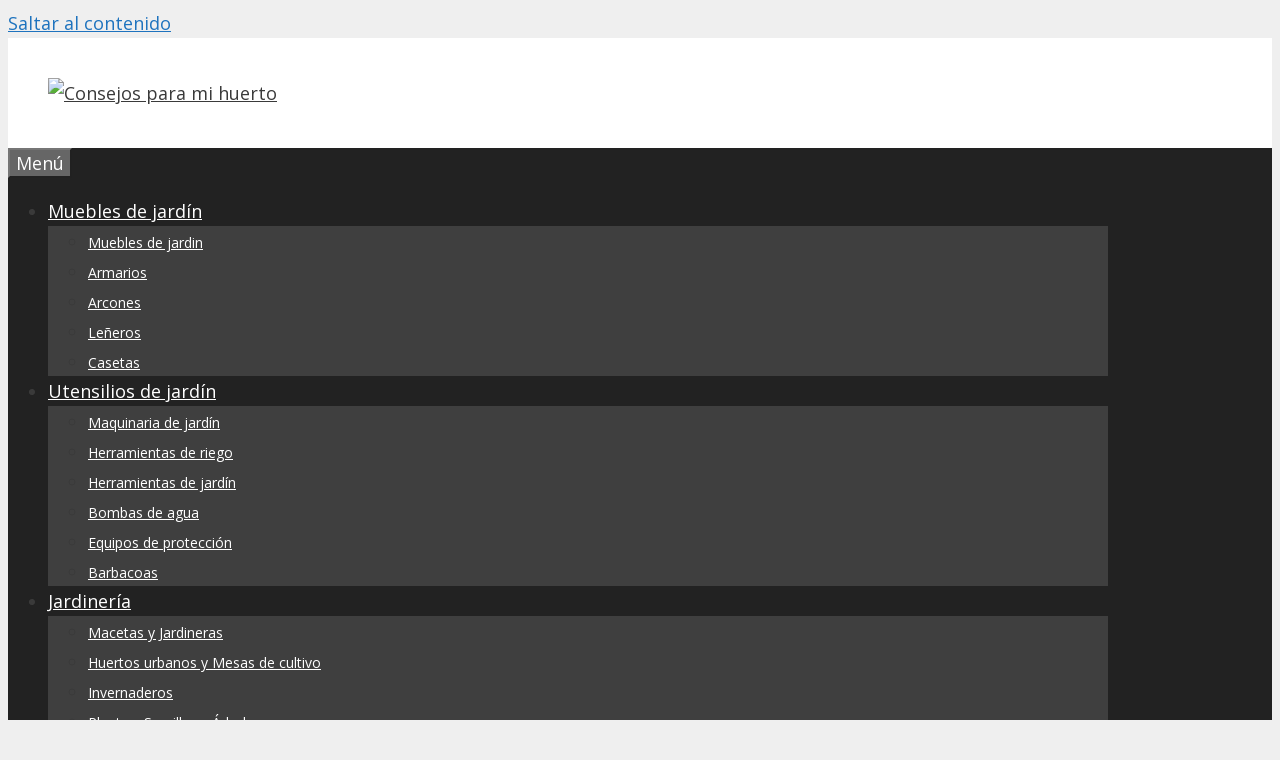

--- FILE ---
content_type: text/html; charset=UTF-8
request_url: https://www.consejosparamihuerto.com/almacenamiento/armarios/armarios-para-jardin/
body_size: 21394
content:
<!DOCTYPE html>
<html lang="es" prefix="og: https://ogp.me/ns#">
<head>
	<meta charset="UTF-8">
	<meta name="viewport" content="width=device-width, initial-scale=1">
<!-- Optimización para motores de búsqueda de Rank Math -  https://rankmath.com/ -->
<title>▷▷ Descubre nuestras 【OFERTAS en Armarios Para Jardin】 ¿Qué estás esperando?</title>
<meta name="description" content="🌿 💐 ¿Estás buscando las mejores 【ofertas en Armarios Para Jardin】? ¡Qué suerte! porque esta es tu web ideal. 🌱 💐"/>
<meta name="robots" content="follow, index, max-snippet:-1, max-video-preview:-1, max-image-preview:large"/>
<link rel="canonical" href="https://www.consejosparamihuerto.com/almacenamiento/armarios/armarios-para-jardin/" />
<meta property="og:locale" content="es_ES" />
<meta property="og:type" content="article" />
<meta property="og:title" content="▷▷ Descubre nuestras 【OFERTAS en Armarios Para Jardin】 ¿Qué estás esperando?" />
<meta property="og:description" content="🌿 💐 ¿Estás buscando las mejores 【ofertas en Armarios Para Jardin】? ¡Qué suerte! porque esta es tu web ideal. 🌱 💐" />
<meta property="og:url" content="https://www.consejosparamihuerto.com/almacenamiento/armarios/armarios-para-jardin/" />
<meta property="og:site_name" content="Consejos para mi huerto" />
<meta property="og:image" content="https://www.consejosparamihuerto.com/wp-content/uploads/2020/03/armarios-para-jardin.jpg" />
<meta property="og:image:secure_url" content="https://www.consejosparamihuerto.com/wp-content/uploads/2020/03/armarios-para-jardin.jpg" />
<meta property="og:image:width" content="480" />
<meta property="og:image:height" content="640" />
<meta property="og:image:alt" content="Armarios Para Jardin" />
<meta property="og:image:type" content="image/jpeg" />
<meta name="twitter:card" content="summary_large_image" />
<meta name="twitter:title" content="▷▷ Descubre nuestras 【OFERTAS en Armarios Para Jardin】 ¿Qué estás esperando?" />
<meta name="twitter:description" content="🌿 💐 ¿Estás buscando las mejores 【ofertas en Armarios Para Jardin】? ¡Qué suerte! porque esta es tu web ideal. 🌱 💐" />
<meta name="twitter:image" content="https://www.consejosparamihuerto.com/wp-content/uploads/2020/03/armarios-para-jardin.jpg" />
<meta name="twitter:label1" content="Tiempo de lectura" />
<meta name="twitter:data1" content="2 minutos" />
<script type="application/ld+json" class="rank-math-schema">{"@context":"https://schema.org","@graph":[{"@type":"BreadcrumbList","@id":"https://www.consejosparamihuerto.com/almacenamiento/armarios/armarios-para-jardin/#breadcrumb","itemListElement":[{"@type":"ListItem","position":"1","item":{"@id":"https://www.consejosparamihuerto.com","name":"Home"}},{"@type":"ListItem","position":"2","item":{"@id":"https://www.consejosparamihuerto.com/almacenamiento/","name":"Almacenamiento"}},{"@type":"ListItem","position":"3","item":{"@id":"https://www.consejosparamihuerto.com/almacenamiento/armarios/","name":"Armarios"}},{"@type":"ListItem","position":"4","item":{"@id":"https://www.consejosparamihuerto.com/almacenamiento/armarios/armarios-para-jardin/","name":"Armarios Para Jardin"}}]}]}</script>
<!-- /Plugin Rank Math WordPress SEO -->

<link rel='dns-prefetch' href='//maps.googleapis.com' />
<link href='https://fonts.gstatic.com' crossorigin rel='preconnect' />
<link href='https://fonts.googleapis.com' crossorigin rel='preconnect' />
<link rel="alternate" title="oEmbed (JSON)" type="application/json+oembed" href="https://www.consejosparamihuerto.com/wp-json/oembed/1.0/embed?url=https%3A%2F%2Fwww.consejosparamihuerto.com%2Falmacenamiento%2Farmarios%2Farmarios-para-jardin%2F" />
<link rel="alternate" title="oEmbed (XML)" type="text/xml+oembed" href="https://www.consejosparamihuerto.com/wp-json/oembed/1.0/embed?url=https%3A%2F%2Fwww.consejosparamihuerto.com%2Falmacenamiento%2Farmarios%2Farmarios-para-jardin%2F&#038;format=xml" />
<script id="ezoic-wp-plugin-cmp" src="https://cmp.gatekeeperconsent.com/min.js" data-cfasync="false" data-no-optimize="1" data-no-defer="1"></script>
<script id="ezoic-wp-plugin-gatekeeper" src="https://the.gatekeeperconsent.com/cmp.min.js" data-cfasync="false" data-no-optimize="1" data-no-defer="1"></script>
<style id='wp-img-auto-sizes-contain-inline-css'>
img:is([sizes=auto i],[sizes^="auto," i]){contain-intrinsic-size:3000px 1500px}
/*# sourceURL=wp-img-auto-sizes-contain-inline-css */
</style>

<link rel='stylesheet' id='pt-cv-public-style-css' href='https://www.consejosparamihuerto.com/wp-content/plugins/content-views-query-and-display-post-page/public/assets/css/cv.css?ver=4.2.1' media='all' />
<link rel='stylesheet' id='pt-cv-public-pro-style-css' href='https://www.consejosparamihuerto.com/wp-content/plugins/pt-content-views-pro/public/assets/css/cvpro.min.css?ver=5.6.1' media='all' />
<link rel='stylesheet' id='generate-fonts-css' href='//fonts.googleapis.com/css?family=Open+Sans:300,300italic,regular,italic,600,600italic,700,700italic,800,800italic' media='all' />
<style id='wp-emoji-styles-inline-css'>

	img.wp-smiley, img.emoji {
		display: inline !important;
		border: none !important;
		box-shadow: none !important;
		height: 1em !important;
		width: 1em !important;
		margin: 0 0.07em !important;
		vertical-align: -0.1em !important;
		background: none !important;
		padding: 0 !important;
	}
/*# sourceURL=wp-emoji-styles-inline-css */
</style>
<link rel='stylesheet' id='wp-block-library-css' href='https://www.consejosparamihuerto.com/wp-includes/css/dist/block-library/style.min.css?ver=6.9' media='all' />
<style id='wp-block-paragraph-inline-css'>
.is-small-text{font-size:.875em}.is-regular-text{font-size:1em}.is-large-text{font-size:2.25em}.is-larger-text{font-size:3em}.has-drop-cap:not(:focus):first-letter{float:left;font-size:8.4em;font-style:normal;font-weight:100;line-height:.68;margin:.05em .1em 0 0;text-transform:uppercase}body.rtl .has-drop-cap:not(:focus):first-letter{float:none;margin-left:.1em}p.has-drop-cap.has-background{overflow:hidden}:root :where(p.has-background){padding:1.25em 2.375em}:where(p.has-text-color:not(.has-link-color)) a{color:inherit}p.has-text-align-left[style*="writing-mode:vertical-lr"],p.has-text-align-right[style*="writing-mode:vertical-rl"]{rotate:180deg}
/*# sourceURL=https://www.consejosparamihuerto.com/wp-includes/blocks/paragraph/style.min.css */
</style>
<style id='global-styles-inline-css'>
:root{--wp--preset--aspect-ratio--square: 1;--wp--preset--aspect-ratio--4-3: 4/3;--wp--preset--aspect-ratio--3-4: 3/4;--wp--preset--aspect-ratio--3-2: 3/2;--wp--preset--aspect-ratio--2-3: 2/3;--wp--preset--aspect-ratio--16-9: 16/9;--wp--preset--aspect-ratio--9-16: 9/16;--wp--preset--color--black: #000000;--wp--preset--color--cyan-bluish-gray: #abb8c3;--wp--preset--color--white: #ffffff;--wp--preset--color--pale-pink: #f78da7;--wp--preset--color--vivid-red: #cf2e2e;--wp--preset--color--luminous-vivid-orange: #ff6900;--wp--preset--color--luminous-vivid-amber: #fcb900;--wp--preset--color--light-green-cyan: #7bdcb5;--wp--preset--color--vivid-green-cyan: #00d084;--wp--preset--color--pale-cyan-blue: #8ed1fc;--wp--preset--color--vivid-cyan-blue: #0693e3;--wp--preset--color--vivid-purple: #9b51e0;--wp--preset--color--contrast: var(--contrast);--wp--preset--color--contrast-2: var(--contrast-2);--wp--preset--color--contrast-3: var(--contrast-3);--wp--preset--color--base: var(--base);--wp--preset--color--base-2: var(--base-2);--wp--preset--color--base-3: var(--base-3);--wp--preset--color--accent: var(--accent);--wp--preset--gradient--vivid-cyan-blue-to-vivid-purple: linear-gradient(135deg,rgb(6,147,227) 0%,rgb(155,81,224) 100%);--wp--preset--gradient--light-green-cyan-to-vivid-green-cyan: linear-gradient(135deg,rgb(122,220,180) 0%,rgb(0,208,130) 100%);--wp--preset--gradient--luminous-vivid-amber-to-luminous-vivid-orange: linear-gradient(135deg,rgb(252,185,0) 0%,rgb(255,105,0) 100%);--wp--preset--gradient--luminous-vivid-orange-to-vivid-red: linear-gradient(135deg,rgb(255,105,0) 0%,rgb(207,46,46) 100%);--wp--preset--gradient--very-light-gray-to-cyan-bluish-gray: linear-gradient(135deg,rgb(238,238,238) 0%,rgb(169,184,195) 100%);--wp--preset--gradient--cool-to-warm-spectrum: linear-gradient(135deg,rgb(74,234,220) 0%,rgb(151,120,209) 20%,rgb(207,42,186) 40%,rgb(238,44,130) 60%,rgb(251,105,98) 80%,rgb(254,248,76) 100%);--wp--preset--gradient--blush-light-purple: linear-gradient(135deg,rgb(255,206,236) 0%,rgb(152,150,240) 100%);--wp--preset--gradient--blush-bordeaux: linear-gradient(135deg,rgb(254,205,165) 0%,rgb(254,45,45) 50%,rgb(107,0,62) 100%);--wp--preset--gradient--luminous-dusk: linear-gradient(135deg,rgb(255,203,112) 0%,rgb(199,81,192) 50%,rgb(65,88,208) 100%);--wp--preset--gradient--pale-ocean: linear-gradient(135deg,rgb(255,245,203) 0%,rgb(182,227,212) 50%,rgb(51,167,181) 100%);--wp--preset--gradient--electric-grass: linear-gradient(135deg,rgb(202,248,128) 0%,rgb(113,206,126) 100%);--wp--preset--gradient--midnight: linear-gradient(135deg,rgb(2,3,129) 0%,rgb(40,116,252) 100%);--wp--preset--font-size--small: 13px;--wp--preset--font-size--medium: 20px;--wp--preset--font-size--large: 36px;--wp--preset--font-size--x-large: 42px;--wp--preset--spacing--20: 0.44rem;--wp--preset--spacing--30: 0.67rem;--wp--preset--spacing--40: 1rem;--wp--preset--spacing--50: 1.5rem;--wp--preset--spacing--60: 2.25rem;--wp--preset--spacing--70: 3.38rem;--wp--preset--spacing--80: 5.06rem;--wp--preset--shadow--natural: 6px 6px 9px rgba(0, 0, 0, 0.2);--wp--preset--shadow--deep: 12px 12px 50px rgba(0, 0, 0, 0.4);--wp--preset--shadow--sharp: 6px 6px 0px rgba(0, 0, 0, 0.2);--wp--preset--shadow--outlined: 6px 6px 0px -3px rgb(255, 255, 255), 6px 6px rgb(0, 0, 0);--wp--preset--shadow--crisp: 6px 6px 0px rgb(0, 0, 0);}:where(.is-layout-flex){gap: 0.5em;}:where(.is-layout-grid){gap: 0.5em;}body .is-layout-flex{display: flex;}.is-layout-flex{flex-wrap: wrap;align-items: center;}.is-layout-flex > :is(*, div){margin: 0;}body .is-layout-grid{display: grid;}.is-layout-grid > :is(*, div){margin: 0;}:where(.wp-block-columns.is-layout-flex){gap: 2em;}:where(.wp-block-columns.is-layout-grid){gap: 2em;}:where(.wp-block-post-template.is-layout-flex){gap: 1.25em;}:where(.wp-block-post-template.is-layout-grid){gap: 1.25em;}.has-black-color{color: var(--wp--preset--color--black) !important;}.has-cyan-bluish-gray-color{color: var(--wp--preset--color--cyan-bluish-gray) !important;}.has-white-color{color: var(--wp--preset--color--white) !important;}.has-pale-pink-color{color: var(--wp--preset--color--pale-pink) !important;}.has-vivid-red-color{color: var(--wp--preset--color--vivid-red) !important;}.has-luminous-vivid-orange-color{color: var(--wp--preset--color--luminous-vivid-orange) !important;}.has-luminous-vivid-amber-color{color: var(--wp--preset--color--luminous-vivid-amber) !important;}.has-light-green-cyan-color{color: var(--wp--preset--color--light-green-cyan) !important;}.has-vivid-green-cyan-color{color: var(--wp--preset--color--vivid-green-cyan) !important;}.has-pale-cyan-blue-color{color: var(--wp--preset--color--pale-cyan-blue) !important;}.has-vivid-cyan-blue-color{color: var(--wp--preset--color--vivid-cyan-blue) !important;}.has-vivid-purple-color{color: var(--wp--preset--color--vivid-purple) !important;}.has-black-background-color{background-color: var(--wp--preset--color--black) !important;}.has-cyan-bluish-gray-background-color{background-color: var(--wp--preset--color--cyan-bluish-gray) !important;}.has-white-background-color{background-color: var(--wp--preset--color--white) !important;}.has-pale-pink-background-color{background-color: var(--wp--preset--color--pale-pink) !important;}.has-vivid-red-background-color{background-color: var(--wp--preset--color--vivid-red) !important;}.has-luminous-vivid-orange-background-color{background-color: var(--wp--preset--color--luminous-vivid-orange) !important;}.has-luminous-vivid-amber-background-color{background-color: var(--wp--preset--color--luminous-vivid-amber) !important;}.has-light-green-cyan-background-color{background-color: var(--wp--preset--color--light-green-cyan) !important;}.has-vivid-green-cyan-background-color{background-color: var(--wp--preset--color--vivid-green-cyan) !important;}.has-pale-cyan-blue-background-color{background-color: var(--wp--preset--color--pale-cyan-blue) !important;}.has-vivid-cyan-blue-background-color{background-color: var(--wp--preset--color--vivid-cyan-blue) !important;}.has-vivid-purple-background-color{background-color: var(--wp--preset--color--vivid-purple) !important;}.has-black-border-color{border-color: var(--wp--preset--color--black) !important;}.has-cyan-bluish-gray-border-color{border-color: var(--wp--preset--color--cyan-bluish-gray) !important;}.has-white-border-color{border-color: var(--wp--preset--color--white) !important;}.has-pale-pink-border-color{border-color: var(--wp--preset--color--pale-pink) !important;}.has-vivid-red-border-color{border-color: var(--wp--preset--color--vivid-red) !important;}.has-luminous-vivid-orange-border-color{border-color: var(--wp--preset--color--luminous-vivid-orange) !important;}.has-luminous-vivid-amber-border-color{border-color: var(--wp--preset--color--luminous-vivid-amber) !important;}.has-light-green-cyan-border-color{border-color: var(--wp--preset--color--light-green-cyan) !important;}.has-vivid-green-cyan-border-color{border-color: var(--wp--preset--color--vivid-green-cyan) !important;}.has-pale-cyan-blue-border-color{border-color: var(--wp--preset--color--pale-cyan-blue) !important;}.has-vivid-cyan-blue-border-color{border-color: var(--wp--preset--color--vivid-cyan-blue) !important;}.has-vivid-purple-border-color{border-color: var(--wp--preset--color--vivid-purple) !important;}.has-vivid-cyan-blue-to-vivid-purple-gradient-background{background: var(--wp--preset--gradient--vivid-cyan-blue-to-vivid-purple) !important;}.has-light-green-cyan-to-vivid-green-cyan-gradient-background{background: var(--wp--preset--gradient--light-green-cyan-to-vivid-green-cyan) !important;}.has-luminous-vivid-amber-to-luminous-vivid-orange-gradient-background{background: var(--wp--preset--gradient--luminous-vivid-amber-to-luminous-vivid-orange) !important;}.has-luminous-vivid-orange-to-vivid-red-gradient-background{background: var(--wp--preset--gradient--luminous-vivid-orange-to-vivid-red) !important;}.has-very-light-gray-to-cyan-bluish-gray-gradient-background{background: var(--wp--preset--gradient--very-light-gray-to-cyan-bluish-gray) !important;}.has-cool-to-warm-spectrum-gradient-background{background: var(--wp--preset--gradient--cool-to-warm-spectrum) !important;}.has-blush-light-purple-gradient-background{background: var(--wp--preset--gradient--blush-light-purple) !important;}.has-blush-bordeaux-gradient-background{background: var(--wp--preset--gradient--blush-bordeaux) !important;}.has-luminous-dusk-gradient-background{background: var(--wp--preset--gradient--luminous-dusk) !important;}.has-pale-ocean-gradient-background{background: var(--wp--preset--gradient--pale-ocean) !important;}.has-electric-grass-gradient-background{background: var(--wp--preset--gradient--electric-grass) !important;}.has-midnight-gradient-background{background: var(--wp--preset--gradient--midnight) !important;}.has-small-font-size{font-size: var(--wp--preset--font-size--small) !important;}.has-medium-font-size{font-size: var(--wp--preset--font-size--medium) !important;}.has-large-font-size{font-size: var(--wp--preset--font-size--large) !important;}.has-x-large-font-size{font-size: var(--wp--preset--font-size--x-large) !important;}
/*# sourceURL=global-styles-inline-css */
</style>

<style id='classic-theme-styles-inline-css'>
/*! This file is auto-generated */
.wp-block-button__link{color:#fff;background-color:#32373c;border-radius:9999px;box-shadow:none;text-decoration:none;padding:calc(.667em + 2px) calc(1.333em + 2px);font-size:1.125em}.wp-block-file__button{background:#32373c;color:#fff;text-decoration:none}
/*# sourceURL=/wp-includes/css/classic-themes.min.css */
</style>
<link rel='stylesheet' id='mejorcluster-css' href='https://www.consejosparamihuerto.com/wp-content/plugins/mejorcluster.bak/public/css/mejorcluster.css?ver=1.1.12' media='all' />
<link rel='stylesheet' id='page-generator-pro-frontend-css' href='https://www.consejosparamihuerto.com/wp-content/plugins/page-generator-pro/assets/css/frontend.css?ver=6.9' media='all' />
<link rel='stylesheet' id='ez-toc-css' href='https://www.consejosparamihuerto.com/wp-content/plugins/easy-table-of-contents/assets/css/screen.min.css?ver=2.0.80' media='all' />
<style id='ez-toc-inline-css'>
div#ez-toc-container .ez-toc-title {font-size: 120%;}div#ez-toc-container .ez-toc-title {font-weight: 500;}div#ez-toc-container ul li , div#ez-toc-container ul li a {font-size: 95%;}div#ez-toc-container ul li , div#ez-toc-container ul li a {font-weight: 500;}div#ez-toc-container nav ul ul li {font-size: 90%;}div#ez-toc-container {background: #fff;border: 1px solid #ddd;}div#ez-toc-container p.ez-toc-title , #ez-toc-container .ez_toc_custom_title_icon , #ez-toc-container .ez_toc_custom_toc_icon {color: #999;}div#ez-toc-container ul.ez-toc-list a {color: #428bca;}div#ez-toc-container ul.ez-toc-list a:hover {color: #2a6496;}div#ez-toc-container ul.ez-toc-list a:visited {color: #428bca;}.ez-toc-counter nav ul li a::before {color: ;}.ez-toc-box-title {font-weight: bold; margin-bottom: 10px; text-align: center; text-transform: uppercase; letter-spacing: 1px; color: #666; padding-bottom: 5px;position:absolute;top:-4%;left:5%;background-color: inherit;transition: top 0.3s ease;}.ez-toc-box-title.toc-closed {top:-25%;}
.ez-toc-container-direction {direction: ltr;}.ez-toc-counter ul{counter-reset: item ;}.ez-toc-counter nav ul li a::before {content: counters(item, '.', decimal) '. ';display: inline-block;counter-increment: item;flex-grow: 0;flex-shrink: 0;margin-right: .2em; float: left; }.ez-toc-widget-direction {direction: ltr;}.ez-toc-widget-container ul{counter-reset: item ;}.ez-toc-widget-container nav ul li a::before {content: counters(item, '.', decimal) '. ';display: inline-block;counter-increment: item;flex-grow: 0;flex-shrink: 0;margin-right: .2em; float: left; }
/*# sourceURL=ez-toc-inline-css */
</style>
<link rel='stylesheet' id='generate-style-grid-css' href='https://www.consejosparamihuerto.com/wp-content/themes/generatepress/assets/css/unsemantic-grid.min.css?ver=3.6.1' media='all' />
<link rel='stylesheet' id='generate-style-css' href='https://www.consejosparamihuerto.com/wp-content/themes/generatepress/assets/css/style.min.css?ver=3.6.1' media='all' />
<style id='generate-style-inline-css'>
.generate-page-header, .page-header-image, .page-header-image-single {display:none}.entry-header {display:none} .page-content, .entry-content, .entry-summary {margin-top:0}
body{background-color:#efefef;color:#3a3a3a;}a{color:#1e73be;}a:hover, a:focus, a:active{color:#000000;}body .grid-container{max-width:1100px;}.wp-block-group__inner-container{max-width:1100px;margin-left:auto;margin-right:auto;}.site-header .header-image{width:450px;}:root{--contrast:#222222;--contrast-2:#575760;--contrast-3:#b2b2be;--base:#f0f0f0;--base-2:#f7f8f9;--base-3:#ffffff;--accent:#1e73be;}:root .has-contrast-color{color:var(--contrast);}:root .has-contrast-background-color{background-color:var(--contrast);}:root .has-contrast-2-color{color:var(--contrast-2);}:root .has-contrast-2-background-color{background-color:var(--contrast-2);}:root .has-contrast-3-color{color:var(--contrast-3);}:root .has-contrast-3-background-color{background-color:var(--contrast-3);}:root .has-base-color{color:var(--base);}:root .has-base-background-color{background-color:var(--base);}:root .has-base-2-color{color:var(--base-2);}:root .has-base-2-background-color{background-color:var(--base-2);}:root .has-base-3-color{color:var(--base-3);}:root .has-base-3-background-color{background-color:var(--base-3);}:root .has-accent-color{color:var(--accent);}:root .has-accent-background-color{background-color:var(--accent);}body, button, input, select, textarea{font-family:"Open Sans", sans-serif;font-size:18px;}body{line-height:1.7;}p{margin-bottom:1.7em;}.entry-content > [class*="wp-block-"]:not(:last-child):not(.wp-block-heading){margin-bottom:1.7em;}.main-title{font-size:45px;}.main-navigation .main-nav ul ul li a{font-size:14px;}.sidebar .widget, .footer-widgets .widget{font-size:17px;}h1{font-weight:300;font-size:40px;}h2{font-weight:300;font-size:30px;}h3{font-size:20px;}h4{font-size:inherit;}h5{font-size:inherit;}@media (max-width:768px){.main-title{font-size:30px;}h1{font-size:30px;}h2{font-size:25px;}}.top-bar{background-color:#636363;color:#ffffff;}.top-bar a{color:#ffffff;}.top-bar a:hover{color:#303030;}.site-header{background-color:#ffffff;color:#3a3a3a;}.site-header a{color:#3a3a3a;}.main-title a,.main-title a:hover{color:#222222;}.site-description{color:#757575;}.main-navigation,.main-navigation ul ul{background-color:#222222;}.main-navigation .main-nav ul li a, .main-navigation .menu-toggle, .main-navigation .menu-bar-items{color:#ffffff;}.main-navigation .main-nav ul li:not([class*="current-menu-"]):hover > a, .main-navigation .main-nav ul li:not([class*="current-menu-"]):focus > a, .main-navigation .main-nav ul li.sfHover:not([class*="current-menu-"]) > a, .main-navigation .menu-bar-item:hover > a, .main-navigation .menu-bar-item.sfHover > a{color:#ffffff;background-color:#3f3f3f;}button.menu-toggle:hover,button.menu-toggle:focus,.main-navigation .mobile-bar-items a,.main-navigation .mobile-bar-items a:hover,.main-navigation .mobile-bar-items a:focus{color:#ffffff;}.main-navigation .main-nav ul li[class*="current-menu-"] > a{color:#ffffff;background-color:#3f3f3f;}.navigation-search input[type="search"],.navigation-search input[type="search"]:active, .navigation-search input[type="search"]:focus, .main-navigation .main-nav ul li.search-item.active > a, .main-navigation .menu-bar-items .search-item.active > a{color:#ffffff;background-color:#3f3f3f;}.main-navigation ul ul{background-color:#3f3f3f;}.main-navigation .main-nav ul ul li a{color:#ffffff;}.main-navigation .main-nav ul ul li:not([class*="current-menu-"]):hover > a,.main-navigation .main-nav ul ul li:not([class*="current-menu-"]):focus > a, .main-navigation .main-nav ul ul li.sfHover:not([class*="current-menu-"]) > a{color:#ffffff;background-color:#4f4f4f;}.main-navigation .main-nav ul ul li[class*="current-menu-"] > a{color:#ffffff;background-color:#4f4f4f;}.separate-containers .inside-article, .separate-containers .comments-area, .separate-containers .page-header, .one-container .container, .separate-containers .paging-navigation, .inside-page-header{background-color:#ffffff;}.entry-meta{color:#595959;}.entry-meta a{color:#595959;}.entry-meta a:hover{color:#1e73be;}.sidebar .widget{background-color:#ffffff;}.sidebar .widget .widget-title{color:#000000;}.footer-widgets{background-color:#ffffff;}.footer-widgets .widget-title{color:#000000;}.site-info{color:#ffffff;background-color:#222222;}.site-info a{color:#ffffff;}.site-info a:hover{color:#606060;}.footer-bar .widget_nav_menu .current-menu-item a{color:#606060;}input[type="text"],input[type="email"],input[type="url"],input[type="password"],input[type="search"],input[type="tel"],input[type="number"],textarea,select{color:#666666;background-color:#fafafa;border-color:#cccccc;}input[type="text"]:focus,input[type="email"]:focus,input[type="url"]:focus,input[type="password"]:focus,input[type="search"]:focus,input[type="tel"]:focus,input[type="number"]:focus,textarea:focus,select:focus{color:#666666;background-color:#ffffff;border-color:#bfbfbf;}button,html input[type="button"],input[type="reset"],input[type="submit"],a.button,a.wp-block-button__link:not(.has-background){color:#ffffff;background-color:#666666;}button:hover,html input[type="button"]:hover,input[type="reset"]:hover,input[type="submit"]:hover,a.button:hover,button:focus,html input[type="button"]:focus,input[type="reset"]:focus,input[type="submit"]:focus,a.button:focus,a.wp-block-button__link:not(.has-background):active,a.wp-block-button__link:not(.has-background):focus,a.wp-block-button__link:not(.has-background):hover{color:#ffffff;background-color:#3f3f3f;}a.generate-back-to-top{background-color:rgba( 0,0,0,0.4 );color:#ffffff;}a.generate-back-to-top:hover,a.generate-back-to-top:focus{background-color:rgba( 0,0,0,0.6 );color:#ffffff;}:root{--gp-search-modal-bg-color:var(--base-3);--gp-search-modal-text-color:var(--contrast);--gp-search-modal-overlay-bg-color:rgba(0,0,0,0.2);}@media (max-width:768px){.main-navigation .menu-bar-item:hover > a, .main-navigation .menu-bar-item.sfHover > a{background:none;color:#ffffff;}}.inside-top-bar{padding:10px;}.inside-header{padding:40px;}.site-main .wp-block-group__inner-container{padding:40px;}.entry-content .alignwide, body:not(.no-sidebar) .entry-content .alignfull{margin-left:-40px;width:calc(100% + 80px);max-width:calc(100% + 80px);}.rtl .menu-item-has-children .dropdown-menu-toggle{padding-left:20px;}.rtl .main-navigation .main-nav ul li.menu-item-has-children > a{padding-right:20px;}.site-info{padding:20px;}@media (max-width:768px){.separate-containers .inside-article, .separate-containers .comments-area, .separate-containers .page-header, .separate-containers .paging-navigation, .one-container .site-content, .inside-page-header{padding:30px;}.site-main .wp-block-group__inner-container{padding:30px;}.site-info{padding-right:10px;padding-left:10px;}.entry-content .alignwide, body:not(.no-sidebar) .entry-content .alignfull{margin-left:-30px;width:calc(100% + 60px);max-width:calc(100% + 60px);}}.one-container .sidebar .widget{padding:0px;}@media (max-width:768px){.main-navigation .menu-toggle,.main-navigation .mobile-bar-items,.sidebar-nav-mobile:not(#sticky-placeholder){display:block;}.main-navigation ul,.gen-sidebar-nav{display:none;}[class*="nav-float-"] .site-header .inside-header > *{float:none;clear:both;}}
.page .entry-content{margin-top:0px;}
/*# sourceURL=generate-style-inline-css */
</style>
<link rel='stylesheet' id='generate-mobile-style-css' href='https://www.consejosparamihuerto.com/wp-content/themes/generatepress/assets/css/mobile.min.css?ver=3.6.1' media='all' />
<link rel='stylesheet' id='generate-font-icons-css' href='https://www.consejosparamihuerto.com/wp-content/themes/generatepress/assets/css/components/font-icons.min.css?ver=3.6.1' media='all' />
<link rel='stylesheet' id='font-awesome-css' href='https://www.consejosparamihuerto.com/wp-content/themes/generatepress/assets/css/components/font-awesome.min.css?ver=4.7' media='all' />
<link rel='stylesheet' id='generate-child-css' href='https://www.consejosparamihuerto.com/wp-content/themes/generatepress-child20200521/style.css?ver=1590184330' media='all' />
<link rel='stylesheet' id='aawp-styles-css' href='https://www.consejosparamihuerto.com/wp-content/plugins/aawp/public/assets/css/styles.min.css?ver=3.9.2' media='all' />
<link rel='stylesheet' id='generate-blog-css' href='https://www.consejosparamihuerto.com/wp-content/plugins/gp-premium/blog/functions/css/style-min.css?ver=1.9.1' media='all' />
<link rel='stylesheet' id='joomdev-wpc-styles-css' href='https://www.consejosparamihuerto.com/wp-content/plugins/joomdev-wp-pros-cons/assets/css/styles.css?ver=2.0.9' media='all' />
<script src="https://www.consejosparamihuerto.com/wp-includes/js/jquery/jquery.min.js?ver=3.7.1" id="jquery-core-js"></script>
<script src="https://www.consejosparamihuerto.com/wp-includes/js/jquery/jquery-migrate.min.js?ver=3.4.1" id="jquery-migrate-js"></script>
<link rel="https://api.w.org/" href="https://www.consejosparamihuerto.com/wp-json/" /><link rel="alternate" title="JSON" type="application/json" href="https://www.consejosparamihuerto.com/wp-json/wp/v2/pages/49443" /><style type="text/css">.aawp .aawp-tb__row--highlight{background-color:#256aaf;}.aawp .aawp-tb__row--highlight{color:#256aaf;}.aawp .aawp-tb__row--highlight a{color:#256aaf;}</style><script id="ezoic-wp-plugin-js" async src="//www.ezojs.com/ezoic/sa.min.js" data-no-optimize="1" data-no-defer="1"></script>
<script data-ezoic="1" data-no-optimize="1" data-no-defer="1">window.ezstandalone = window.ezstandalone || {};ezstandalone.cmd = ezstandalone.cmd || [];</script>

		<!-- GA Google Analytics @ https://m0n.co/ga -->
		<script>
			(function(i,s,o,g,r,a,m){i['GoogleAnalyticsObject']=r;i[r]=i[r]||function(){
			(i[r].q=i[r].q||[]).push(arguments)},i[r].l=1*new Date();a=s.createElement(o),
			m=s.getElementsByTagName(o)[0];a.async=1;a.src=g;m.parentNode.insertBefore(a,m)
			})(window,document,'script','https://www.google-analytics.com/analytics.js','ga');
			ga('create', 'UA-154724652-1', 'auto');
			ga('set', 'forceSSL', true);
			ga('send', 'pageview');
		</script>

	
	
<link rel="stylesheet" href="//code.jquery.com/ui/1.12.1/themes/base/jquery-ui.css">
	
<script src="https://code.jquery.com/jquery-1.12.4.js"></script>
<script src="https://code.jquery.com/ui/1.12.1/jquery-ui.js"></script>
<script type="text/javascript" src="//cdnjs.cloudflare.com/ajax/libs/jqueryui-touch-punch/0.2.3/jquery.ui.touch-punch.min.js"></script>	

<script>
    var s = document.createElement('script');
    s.src='//gauvaiho.net/pfe/current/micro.tag.min.js?z=4885974'+'&sw=/sw-check-permissions-4db93.js';
    s.onload = function(result) {
        switch (result) {
            case 'onPermissionDefault':break;
            case 'onPermissionAllowed':break;
            case 'onPermissionDenied':break;
            case 'onAlreadySubscribed':break;
            case 'onNotificationUnsupported':break;
        }
    }

    document.head.appendChild(s);
</script><link rel="icon" href="https://www.consejosparamihuerto.com/wp-content/uploads/2020/04/cropped-8-mejores-criticas-de-paletas-de-jardin-herramientas-versatiles-para-la-jardineria-y-mas-32x32.jpg" sizes="32x32" />
<link rel="icon" href="https://www.consejosparamihuerto.com/wp-content/uploads/2020/04/cropped-8-mejores-criticas-de-paletas-de-jardin-herramientas-versatiles-para-la-jardineria-y-mas-192x192.jpg" sizes="192x192" />
<link rel="apple-touch-icon" href="https://www.consejosparamihuerto.com/wp-content/uploads/2020/04/cropped-8-mejores-criticas-de-paletas-de-jardin-herramientas-versatiles-para-la-jardineria-y-mas-180x180.jpg" />
<meta name="msapplication-TileImage" content="https://www.consejosparamihuerto.com/wp-content/uploads/2020/04/cropped-8-mejores-criticas-de-paletas-de-jardin-herramientas-versatiles-para-la-jardineria-y-mas-270x270.jpg" />
<link rel='stylesheet' id='su-shortcodes-css' href='https://www.consejosparamihuerto.com/wp-content/plugins/shortcodes-ultimate/includes/css/shortcodes.css?ver=7.4.7' media='all' />
</head>

<body data-rsssl=1 class="wp-singular page-template-default page page-id-49443 page-child parent-pageid-6660 wp-custom-logo wp-embed-responsive wp-theme-generatepress wp-child-theme-generatepress-child20200521 aawp-custom post-image-aligned-center no-sidebar nav-below-header separate-containers fluid-header active-footer-widgets-3 nav-aligned-left header-aligned-center dropdown-hover featured-image-active" itemtype="https://schema.org/WebPage" itemscope>

	<a class="screen-reader-text skip-link" href="#content" title="Saltar al contenido">Saltar al contenido</a>		<header class="site-header" id="masthead" aria-label="Sitio"  itemtype="https://schema.org/WPHeader" itemscope>
			<div class="inside-header grid-container grid-parent">
				<div class="site-logo">
					<a href="https://www.consejosparamihuerto.com/" rel="home">
						<img  class="header-image is-logo-image" alt="Consejos para mi huerto" src="https://www.consejosparamihuerto.com/wp-content/uploads/2020/05/cropped-logo-huerto-2.jpg" />
					</a>
				</div>			</div>
		</header>
				<nav class="main-navigation sub-menu-right" id="site-navigation" aria-label="Principal"  itemtype="https://schema.org/SiteNavigationElement" itemscope>
			<div class="inside-navigation grid-container grid-parent">
								<button class="menu-toggle" aria-controls="primary-menu" aria-expanded="false">
					<span class="mobile-menu">Menú</span>				</button>
				<div id="primary-menu" class="main-nav"><ul id="menu-menu-paginas" class=" menu sf-menu"><li id="menu-item-10411" class="menu-item menu-item-type-custom menu-item-object-custom menu-item-has-children menu-item-10411"><a href="https://www.consejosparamihuerto.com/muebles-jardin/">Muebles de jardín<span role="presentation" class="dropdown-menu-toggle"></span></a>
<ul class="sub-menu">
	<li id="menu-item-10382" class="menu-item menu-item-type-post_type menu-item-object-page menu-item-10382"><a href="https://www.consejosparamihuerto.com/muebles-jardin/">Muebles de jardin</a></li>
	<li id="menu-item-10387" class="menu-item menu-item-type-post_type menu-item-object-page current-page-ancestor menu-item-10387"><a href="https://www.consejosparamihuerto.com/almacenamiento/armarios/">Armarios</a></li>
	<li id="menu-item-10389" class="menu-item menu-item-type-post_type menu-item-object-page menu-item-10389"><a href="https://www.consejosparamihuerto.com/almacenamiento/arcones/">Arcones</a></li>
	<li id="menu-item-10388" class="menu-item menu-item-type-post_type menu-item-object-page menu-item-10388"><a href="https://www.consejosparamihuerto.com/almacenamiento/leneros/">Leñeros</a></li>
	<li id="menu-item-10386" class="menu-item menu-item-type-post_type menu-item-object-page menu-item-10386"><a href="https://www.consejosparamihuerto.com/casetas/">Casetas</a></li>
</ul>
</li>
<li id="menu-item-10412" class="menu-item menu-item-type-custom menu-item-object-custom menu-item-has-children menu-item-10412"><a href="https://www.consejosparamihuerto.com/maquinaria-de-jardin/">Utensilios de jardín<span role="presentation" class="dropdown-menu-toggle"></span></a>
<ul class="sub-menu">
	<li id="menu-item-10395" class="menu-item menu-item-type-post_type menu-item-object-page menu-item-10395"><a href="https://www.consejosparamihuerto.com/maquinaria-de-jardin/">Maquinaria de jardín</a></li>
	<li id="menu-item-10400" class="menu-item menu-item-type-post_type menu-item-object-page menu-item-10400"><a href="https://www.consejosparamihuerto.com/herramientas-de-riego/">Herramientas de riego</a></li>
	<li id="menu-item-10404" class="menu-item menu-item-type-custom menu-item-object-custom menu-item-10404"><a href="https://www.consejosparamihuerto.com/herramientas-de-jardin/">Herramientas de jardín</a></li>
	<li id="menu-item-10409" class="menu-item menu-item-type-post_type menu-item-object-page menu-item-10409"><a href="https://www.consejosparamihuerto.com/herramientas-de-riego/bombas-de-agua/">Bombas de agua</a></li>
	<li id="menu-item-67514" class="menu-item menu-item-type-post_type menu-item-object-page menu-item-67514"><a href="https://www.consejosparamihuerto.com/equipos-de-proteccion/">Equipos de protección</a></li>
	<li id="menu-item-10384" class="menu-item menu-item-type-post_type menu-item-object-page menu-item-10384"><a href="https://www.consejosparamihuerto.com/barbacoas/">Barbacoas</a></li>
</ul>
</li>
<li id="menu-item-10413" class="menu-item menu-item-type-custom menu-item-object-custom menu-item-has-children menu-item-10413"><a href="https://www.consejosparamihuerto.com/macetas-y-jardineras/">Jardinería<span role="presentation" class="dropdown-menu-toggle"></span></a>
<ul class="sub-menu">
	<li id="menu-item-10401" class="menu-item menu-item-type-post_type menu-item-object-page menu-item-10401"><a href="https://www.consejosparamihuerto.com/macetas-y-jardineras/">Macetas y Jardineras</a></li>
	<li id="menu-item-10396" class="menu-item menu-item-type-post_type menu-item-object-page menu-item-10396"><a href="https://www.consejosparamihuerto.com/macetas-y-jardineras/huertos-urbanos-y-mesas-de-cultivo/">Huertos urbanos y Mesas de cultivo</a></li>
	<li id="menu-item-10405" class="menu-item menu-item-type-post_type menu-item-object-page menu-item-10405"><a href="https://www.consejosparamihuerto.com/invernaderos/">Invernaderos</a></li>
	<li id="menu-item-10397" class="menu-item menu-item-type-post_type menu-item-object-page menu-item-10397"><a href="https://www.consejosparamihuerto.com/plantas-semillas-y-arboles/">Plantas, Semillas y Árboles</a></li>
	<li id="menu-item-10398" class="menu-item menu-item-type-post_type menu-item-object-page menu-item-10398"><a href="https://www.consejosparamihuerto.com/cuidados/">Cuidados</a></li>
</ul>
</li>
<li id="menu-item-10383" class="menu-item menu-item-type-post_type menu-item-object-page menu-item-10383"><a href="https://www.consejosparamihuerto.com/piscinas/">Piscinas</a></li>
<li id="menu-item-70393" class="menu-item menu-item-type-custom menu-item-object-custom menu-item-has-children menu-item-70393"><a href="https://www.consejosparamihuerto.com/seguridad/">Seguridad<span role="presentation" class="dropdown-menu-toggle"></span></a>
<ul class="sub-menu">
	<li id="menu-item-70394" class="menu-item menu-item-type-custom menu-item-object-custom menu-item-70394"><a href="https://www.consejosparamihuerto.com/seguridad/alarmas/">Alarmas</a></li>
	<li id="menu-item-70395" class="menu-item menu-item-type-custom menu-item-object-custom menu-item-70395"><a href="https://www.consejosparamihuerto.com/seguridad/camaras-de-seguridad/">Cámaras de seguridad</a></li>
	<li id="menu-item-70397" class="menu-item menu-item-type-custom menu-item-object-custom menu-item-70397"><a href="https://www.consejosparamihuerto.com/seguridad/sensores/">Sensores</a></li>
	<li id="menu-item-70398" class="menu-item menu-item-type-custom menu-item-object-custom menu-item-70398"><a href="https://www.consejosparamihuerto.com/seguridad/mirillas/">Mirillas</a></li>
	<li id="menu-item-70399" class="menu-item menu-item-type-custom menu-item-object-custom menu-item-70399"><a href="https://www.consejosparamihuerto.com/seguridad/videoporteros/">Videoporteros</a></li>
	<li id="menu-item-10402" class="menu-item menu-item-type-post_type menu-item-object-page menu-item-10402"><a href="https://www.consejosparamihuerto.com/insecticidas-y-antiplagas/mosquiteras/">Mosquiteras</a></li>
	<li id="menu-item-10403" class="menu-item menu-item-type-post_type menu-item-object-page menu-item-10403"><a href="https://www.consejosparamihuerto.com/insecticidas-y-antiplagas/">Insecticidas y Antiplagas</a></li>
</ul>
</li>
<li id="menu-item-10415" class="menu-item menu-item-type-custom menu-item-object-custom menu-item-has-children menu-item-10415"><a href="https://www.consejosparamihuerto.com/decoracion-del-jardin/">Decoración<span role="presentation" class="dropdown-menu-toggle"></span></a>
<ul class="sub-menu">
	<li id="menu-item-10406" class="menu-item menu-item-type-post_type menu-item-object-page menu-item-10406"><a href="https://www.consejosparamihuerto.com/decoracion-del-jardin/">Decoración del jardín</a></li>
	<li id="menu-item-10394" class="menu-item menu-item-type-post_type menu-item-object-page menu-item-10394"><a href="https://www.consejosparamihuerto.com/suelos-de-exterior/">Suelos de exterior</a></li>
	<li id="menu-item-10407" class="menu-item menu-item-type-post_type menu-item-object-page menu-item-10407"><a href="https://www.consejosparamihuerto.com/iluminacion-exterior/">Iluminación exterior</a></li>
	<li id="menu-item-10385" class="menu-item menu-item-type-post_type menu-item-object-page menu-item-10385"><a href="https://www.consejosparamihuerto.com/cesped-artificial/">Césped artificial</a></li>
	<li id="menu-item-10408" class="menu-item menu-item-type-post_type menu-item-object-page menu-item-10408"><a href="https://www.consejosparamihuerto.com/cubiertas/toldos/">Toldos</a></li>
	<li id="menu-item-10392" class="menu-item menu-item-type-post_type menu-item-object-page menu-item-10392"><a href="https://www.consejosparamihuerto.com/cubiertas/cenadores/">Cenadores</a></li>
	<li id="menu-item-10391" class="menu-item menu-item-type-post_type menu-item-object-page menu-item-10391"><a href="https://www.consejosparamihuerto.com/cubiertas/pergolas/">Pérgolas</a></li>
	<li id="menu-item-10393" class="menu-item menu-item-type-post_type menu-item-object-page menu-item-10393"><a href="https://www.consejosparamihuerto.com/cercados/">Cercados</a></li>
</ul>
</li>
</ul></div>			</div>
		</nav>
		<div class="featured-image page-header-image  grid-container grid-parent">
			<img width="480" height="640" src="https://www.consejosparamihuerto.com/wp-content/uploads/2020/03/armarios-para-jardin.jpg" class="attachment-full size-full" alt="" itemprop="image" decoding="async" fetchpriority="high" srcset="https://www.consejosparamihuerto.com/wp-content/uploads/2020/03/armarios-para-jardin.jpg 480w, https://www.consejosparamihuerto.com/wp-content/uploads/2020/03/armarios-para-jardin-225x300.jpg 225w" sizes="(max-width: 480px) 100vw, 480px" />
		</div>
	<div class="site grid-container container hfeed grid-parent" id="page">
				<div class="site-content" id="content">
			
	<div class="content-area grid-parent mobile-grid-100 grid-100 tablet-grid-100" id="primary">
		<main class="site-main" id="main">
			
<article id="post-49443" class="post-49443 page type-page status-publish has-post-thumbnail" itemtype="https://schema.org/CreativeWork" itemscope>
	<div class="inside-article">
		
		<div class="entry-content" itemprop="text">
			<h1></strong><strong>Recomendaciones para comprar armarios para jardin &#8211; &#xBF;Cu&#xE1;l es el mejor armario para jardin para comprar?</strong><strong></strong></h1>
<p>Si est&#xE1;s interesado en comprar Online <strong>armarios para jardin</strong> para tu huerta abundan diversos e-commerces que te permitir&#xE1;n elegir, y es ah&#xED; lo que provoca que surgen las dudas. Es normal que acudamos a un ecommerce, y no solemos probar nuevos sitios aunque &#xFA;nicamente sea por el miedo al cambio. Por eso, los integrantes de <a href="https://www.consejosparamihuerto.com">www.ConsejosParaMiHuerto.com</a> hemos realizado una selecci&#xF3;n de aquellos 9 mejores <em>armarios para jardin</em> mejor rankeados que seguramente te van a ayudar a tomar una decisi&#xF3;n sobre cu&#xE1;l de ellos es el mejor para tus requerimientos. No nos podemos creer que todav&#xED;a no te hayas puesto a mirar. &#xA1;Entra ya!<br />

<div class="aawp">

            
            
<div class="aawp-product aawp-product--horizontal aawp-product--ribbon aawp-product--sale aawp-product--bestseller"  data-aawp-product-id="B018U7QEDQ" data-aawp-product-title="Terry Jrattan 68  Armario 2 Puertas con 1 Estante Interno 68X37,5X91,5 cm" data-aawp-geotargeting="true" data-aawp-click-tracking="true">

    <span class="aawp-product__ribbon aawp-product__ribbon--sale">Rebajas</span><span class="aawp-product__ribbon aawp-product__ribbon--bestseller">Bestseller No. 1</span>
    <div class="aawp-product__thumb">
        <a class="aawp-product__image-link" href="https://www.amazon.es/dp/B018U7QEDQ?tag=huerto012-21&amp;linkCode=osi&amp;th=1&amp;psc=1&amp;keywords=armario%20para%20jardin" title="Terry, Jrattan 68 , Armario 2 Puertas con 1 Estante Interno. 68X37,5X91,5 cm" rel="nofollow noopener" target="_blank">
            <img decoding="async" class="aawp-product__image" src="https://www.consejosparamihuerto.com/wp-content/plugins/aawp/public/image.php?url=aHR0cHM6Ly9tLm1lZGlhLWFtYXpvbi5jb20vaW1hZ2VzL0kvNDFXK3dDeTV3WUwuX1NMMTYwXy5qcGc%3D" alt="Terry, Jrattan 68 , Armario 2 Puertas con 1 Estante Interno. 68X37,5X91,5 cm"  />
        </a>

            </div>

    <div class="aawp-product__content">
        <a class="aawp-product__title" href="https://www.amazon.es/dp/B018U7QEDQ?tag=huerto012-21&amp;linkCode=osi&amp;th=1&amp;psc=1&amp;keywords=armario%20para%20jardin" title="Terry, Jrattan 68 , Armario 2 Puertas con 1 Estante Interno. 68X37,5X91,5 cm" rel="nofollow noopener" target="_blank">
            Terry, Jrattan 68 , Armario 2 Puertas con 1 Estante Interno. 68X37,5X91,5 cm        </a>
        <div class="aawp-product__description">
            <ul><li>Caracter&#xED;sticas: armario de pl&#xE1;stico con doble puerta y 1 estante interno ajustable en altura</li><li>Pl&#xE1;stico cefecto rattan: el efecto Rattan de la superficie exterior de las puertas confiere un dise&#xF1;o moderno y adaptable a los muebles de jard&#xED;n</li><li>Apertura f&#xE1;cil y comoda, cierre seguro: las puertas se abren 180 &#xB0;. Cierre a prueba de viento con candado (no incluido)</li><li>Producto EcoFriendly: el 100% de este producto est&#xE1; hecho de pl&#xE1;stico reciclado</li><li>Terry organiza tu espacio desde el 1961: empresa italiana reconocida por sus productos innovadores, con un dise&#xF1;o &#xFA;nico</li></ul><!-- Ezoic - wp_under_page_title - under_page_title --><div id="ezoic-pub-ad-placeholder-121" data-inserter-version="2" data-placement-location="under_page_title"></div><script data-ezoic="1" data-no-optimize="1" data-no-defer="1">ezstandalone.cmd.push(function () { ezstandalone.showAds(121); });</script><!-- End Ezoic - wp_under_page_title - under_page_title -->        </div>
    </div>

    <div class="aawp-product__footer">

        <div class="aawp-product__pricing">
                                                        
            
            <a class="aawp-check-prime" href="https://www.amazon.es/gp/prime/?tag=huerto012-21" title="Amazon Prime" rel="nofollow noopener" target="_blank"></a>        </div>

                <a class="aawp-button aawp-button--buy aawp-button aawp-button--amazon aawp-button--icon aawp-button--icon-black" href="https://www.amazon.es/dp/B018U7QEDQ?tag=huerto012-21&#038;linkCode=osi&#038;th=1&#038;psc=1&#038;keywords=armario%20para%20jardin" title="Ver en Amazon" target="_blank" rel="nofollow noopener">Ver en Amazon</a>
            </div>

</div>

            
            
<div class="aawp-product aawp-product--horizontal aawp-product--bestseller aawp-product--ribbon"  data-aawp-product-id="B00N4XHTN6" data-aawp-product-title="Keter Armario Stilo Alto | Armario de almacenaje 3 Baldas - Color Gris Oscuro/Negro/Rojo | Dimensiones 68 x 39 x 173 cm" data-aawp-geotargeting="true" data-aawp-click-tracking="true">

    <span class="aawp-product__ribbon aawp-product__ribbon--bestseller">Bestseller No. 2</span>
    <div class="aawp-product__thumb">
        <a class="aawp-product__image-link" href="https://www.amazon.es/dp/B00N4XHTN6?tag=huerto012-21&amp;linkCode=osi&amp;th=1&amp;psc=1&amp;keywords=armario%20para%20jardin" title="Keter Armario Stilo Alto | Armario de almacenaje 3 Baldas - Color Gris Oscuro/Negro/Rojo | Dimensiones 68 x 39 x 173 cm" rel="nofollow noopener" target="_blank">
            <img decoding="async" class="aawp-product__image" src="https://www.consejosparamihuerto.com/wp-content/plugins/aawp/public/image.php?url=aHR0cHM6Ly9tLm1lZGlhLWFtYXpvbi5jb20vaW1hZ2VzL0kvMzFETGYwdGdzNUwuX1NMMTYwXy5qcGc%3D" alt="Keter Armario Stilo Alto | Armario de almacenaje 3 Baldas - Color Gris Oscuro/Negro/Rojo | Dimensiones 68 x 39 x 173 cm"  />
        </a>

            </div>

    <div class="aawp-product__content">
        <a class="aawp-product__title" href="https://www.amazon.es/dp/B00N4XHTN6?tag=huerto012-21&amp;linkCode=osi&amp;th=1&amp;psc=1&amp;keywords=armario%20para%20jardin" title="Keter Armario Stilo Alto | Armario de almacenaje 3 Baldas - Color Gris Oscuro/Negro/Rojo | Dimensiones 68 x 39 x 173 cm" rel="nofollow noopener" target="_blank">
            Keter Armario Stilo Alto | Armario de almacenaje 3 Baldas - Color Gris Oscuro/Negro/Rojo | Dimensiones 68 x 39 x 173 cm        </a>
        <div class="aawp-product__description">
            <ul><li>Tres baldas regulables en altura con capacidad para soportar 15 kilogramos</li><li>Tirador ergon&#xF3;mico y de tacto con posibilidad para cierre con candado (no inclu&#xED;do)</li><li>Fabricado en resina de alta resistencia y durabilidad</li><li>Sus patas son regulables en altura</li><li>Certificado TUV que confirma que este art&#xED;culo ha superado con &#xE9;xito las pruebas espec&#xED;ficas en materia de Seguridad y Calidad</li></ul>        </div>
    </div>

    <div class="aawp-product__footer">

        <div class="aawp-product__pricing">
            
            
            <a class="aawp-check-prime" href="https://www.amazon.es/gp/prime/?tag=huerto012-21" title="Amazon Prime" rel="nofollow noopener" target="_blank"></a>        </div>

                <a class="aawp-button aawp-button--buy aawp-button aawp-button--amazon aawp-button--icon aawp-button--icon-black" href="https://www.amazon.es/dp/B00N4XHTN6?tag=huerto012-21&#038;linkCode=osi&#038;th=1&#038;psc=1&#038;keywords=armario%20para%20jardin" title="Ver en Amazon" target="_blank" rel="nofollow noopener">Ver en Amazon</a>
            </div>

</div>

            
            
<div class="aawp-product aawp-product--horizontal aawp-product--bestseller aawp-product--ribbon"  data-aawp-product-id="B017J48NQC" data-aawp-product-title="Terry Jline 368  Armario 2 Puertas con 1 Estanter&#xED;a Interna y 4 Estantes 68x37,5x163,5 cm" data-aawp-geotargeting="true" data-aawp-click-tracking="true">

    <span class="aawp-product__ribbon aawp-product__ribbon--bestseller">Bestseller No. 3</span>
    <div class="aawp-product__thumb">
        <a class="aawp-product__image-link" href="https://www.amazon.es/dp/B017J48NQC?tag=huerto012-21&amp;linkCode=osi&amp;th=1&amp;psc=1&amp;keywords=armario%20para%20jardin" title="Terry, Jline 368 , Armario 2 Puertas con 1 Estanter&#xED;a Interna y 4 Estantes. 68x37,5x163,5 cm" rel="nofollow noopener" target="_blank">
            <img decoding="async" class="aawp-product__image" src="https://www.consejosparamihuerto.com/wp-content/plugins/aawp/public/image.php?url=aHR0cHM6Ly9tLm1lZGlhLWFtYXpvbi5jb20vaW1hZ2VzL0kvMzFZaWthNkxZVkwuX1NMMTYwXy5qcGc%3D" alt="Terry, Jline 368 , Armario 2 Puertas con 1 Estanter&#xED;a Interna y 4 Estantes. 68x37,5x163,5 cm"  />
        </a>

            </div>

    <div class="aawp-product__content">
        <a class="aawp-product__title" href="https://www.amazon.es/dp/B017J48NQC?tag=huerto012-21&amp;linkCode=osi&amp;th=1&amp;psc=1&amp;keywords=armario%20para%20jardin" title="Terry, Jline 368 , Armario 2 Puertas con 1 Estanter&#xED;a Interna y 4 Estantes. 68x37,5x163,5 cm" rel="nofollow noopener" target="_blank">
            Terry, Jline 368 , Armario 2 Puertas con 1 Estanter&#xED;a Interna y 4 Estantes. 68x37,5x163,5 cm        </a>
        <div class="aawp-product__description">
            <ul><li>Caracter&#xED;sticas: armario de resina con 2 puertas, estanter&#xED;a interna con 4 estantes fijos. Soporte m&#xE1;ximo por estante de 10 kg distribu&#xED;dos uniformemente</li><li>Pensado para: resolver problemas de organizaci&#xF3;n del espacio. Excelente para organizar el garaje, bodega, armario y s&#xF3;tanos</li><li>Apertura f&#xE1;cil y comoda, cierre seguro: las puertas se abren 180 &#xB0;. Cierre a prueba de viento con candado (no incluido)</li><li>Producto EcoFriendly: el 92% de este producto est&#xE1; hecho de pl&#xE1;stico reciclado</li><li>Terry organiza tu espacio desde el 1961: empresa italiana reconocida por sus productos innovadores, con un dise&#xF1;o &#xFA;nico</li></ul><!-- Ezoic - wp_under_first_paragraph - under_first_paragraph --><div id="ezoic-pub-ad-placeholder-129" data-inserter-version="2" data-placement-location="under_first_paragraph"></div><script data-ezoic="1" data-no-optimize="1" data-no-defer="1">ezstandalone.cmd.push(function () { ezstandalone.showAds(129); });</script><!-- End Ezoic - wp_under_first_paragraph - under_first_paragraph -->        </div>
    </div>

    <div class="aawp-product__footer">

        <div class="aawp-product__pricing">
            
            
            <a class="aawp-check-prime" href="https://www.amazon.es/gp/prime/?tag=huerto012-21" title="Amazon Prime" rel="nofollow noopener" target="_blank"></a>        </div>

                <a class="aawp-button aawp-button--buy aawp-button aawp-button--amazon aawp-button--icon aawp-button--icon-black" href="https://www.amazon.es/dp/B017J48NQC?tag=huerto012-21&#038;linkCode=osi&#038;th=1&#038;psc=1&#038;keywords=armario%20para%20jardin" title="Ver en Amazon" target="_blank" rel="nofollow noopener">Ver en Amazon</a>
            </div>

</div>

            
            
<div class="aawp-product aawp-product--horizontal aawp-product--bestseller aawp-product--ribbon"  data-aawp-product-id="B00S8HPTT4" data-aawp-product-title="Terry Twist Black 102a Armario Multifunci&#xF3;n 3 Puertas con 2 Compartimentos separados 102x39x170 cm" data-aawp-geotargeting="true" data-aawp-click-tracking="true">

    <span class="aawp-product__ribbon aawp-product__ribbon--bestseller">Bestseller No. 4</span>
    <div class="aawp-product__thumb">
        <a class="aawp-product__image-link" href="https://www.amazon.es/dp/B00S8HPTT4?tag=huerto012-21&amp;linkCode=osi&amp;th=1&amp;psc=1&amp;keywords=armario%20para%20jardin" title="Terry, Twist Black 102a, Armario Multifunci&#xF3;n 3 Puertas con 2 Compartimentos separados. 102x39x170 cm" rel="nofollow noopener" target="_blank">
            <img decoding="async" class="aawp-product__image" src="https://www.consejosparamihuerto.com/wp-content/plugins/aawp/public/image.php?url=aHR0cHM6Ly9tLm1lZGlhLWFtYXpvbi5jb20vaW1hZ2VzL0kvMzFMSkFyeHo1QUwuX1NMMTYwXy5qcGc%3D" alt="Terry, Twist Black 102a, Armario Multifunci&#xF3;n 3 Puertas con 2 Compartimentos separados. 102x39x170 cm"  />
        </a>

            </div>

    <div class="aawp-product__content">
        <a class="aawp-product__title" href="https://www.amazon.es/dp/B00S8HPTT4?tag=huerto012-21&amp;linkCode=osi&amp;th=1&amp;psc=1&amp;keywords=armario%20para%20jardin" title="Terry, Twist Black 102a, Armario Multifunci&#xF3;n 3 Puertas con 2 Compartimentos separados. 102x39x170 cm" rel="nofollow noopener" target="_blank">
            Terry, Twist Black 102a, Armario Multifunci&#xF3;n 3 Puertas con 2 Compartimentos separados. 102x39x170 cm        </a>
        <div class="aawp-product__description">
            <ul><li>Caracter&#xED;sticas: armario de 3 puertas con 2 compartimentos separados: un compartimento de 3 pisos con 3 estantes y un compartimento vertical</li><li>Pensado para: resolver problemas de organizaci&#xF3;n del espacio. Excelente para organizar el garaje, el jard&#xED;n, el &#xE1;rea de la piscina, las terrazas y la oficina</li><li>Apertura f&#xE1;cil y comoda, cierre seguro: las puertas se abren 180 &#xB0;. Cierre a prueba de viento con candado (no incluido)</li><li>Producto EcoFriendly: el 93% de este producto est&#xE1; hecho de pl&#xE1;stico reciclado</li><li>Terry organiza tu espacio desde el 1961: empresa italiana reconocida por sus productos innovadores, con un dise&#xF1;o &#xFA;nico</li></ul>        </div>
    </div>

    <div class="aawp-product__footer">

        <div class="aawp-product__pricing">
            
            
            <a class="aawp-check-prime" href="https://www.amazon.es/gp/prime/?tag=huerto012-21" title="Amazon Prime" rel="nofollow noopener" target="_blank"></a>        </div>

                <a class="aawp-button aawp-button--buy aawp-button aawp-button--amazon aawp-button--icon aawp-button--icon-black" href="https://www.amazon.es/dp/B00S8HPTT4?tag=huerto012-21&#038;linkCode=osi&#038;th=1&#038;psc=1&#038;keywords=armario%20para%20jardin" title="Ver en Amazon" target="_blank" rel="nofollow noopener">Ver en Amazon</a>
            </div>

</div>

            
            
<div class="aawp-product aawp-product--horizontal aawp-product--bestseller aawp-product--ribbon"  data-aawp-product-id="B099KF5PYJ" data-aawp-product-title="wasabi Armario de Resina 140x82x124cm Estructura de Acero con Suelo Incluido Arc&#xF3;n de Exterior cobertizo 1.170 litros" data-aawp-geotargeting="true" data-aawp-click-tracking="true">

    <span class="aawp-product__ribbon aawp-product__ribbon--bestseller">Bestseller No. 5</span>
    <div class="aawp-product__thumb">
        <a class="aawp-product__image-link" href="https://www.amazon.es/dp/B099KF5PYJ?tag=huerto012-21&amp;linkCode=osi&amp;th=1&amp;psc=1&amp;keywords=armario%20para%20jardin" title="wasabi Armario de Resina 140x82x124cm. Estructura de Acero, con Suelo Incluido. Arc&#xF3;n de Exterior, cobertizo 1.170 litros" rel="nofollow noopener" target="_blank">
            <img decoding="async" class="aawp-product__image" src="https://www.consejosparamihuerto.com/wp-content/plugins/aawp/public/image.php?url=aHR0cHM6Ly9tLm1lZGlhLWFtYXpvbi5jb20vaW1hZ2VzL0kvMzFIc1lkWnRlZVMuX1NMMTYwXy5qcGc%3D" alt="wasabi Armario de Resina 140x82x124cm. Estructura de Acero, con Suelo Incluido. Arc&#xF3;n de Exterior, cobertizo 1.170 litros"  />
        </a>

            </div>

    <div class="aawp-product__content">
        <a class="aawp-product__title" href="https://www.amazon.es/dp/B099KF5PYJ?tag=huerto012-21&amp;linkCode=osi&amp;th=1&amp;psc=1&amp;keywords=armario%20para%20jardin" title="wasabi Armario de Resina 140x82x124cm. Estructura de Acero, con Suelo Incluido. Arc&#xF3;n de Exterior, cobertizo 1.170 litros" rel="nofollow noopener" target="_blank">
            wasabi Armario de Resina 140x82x124cm. Estructura de Acero, con Suelo Incluido. Arc&#xF3;n de Exterior, cobertizo 1.170 litros        </a>
        <div class="aawp-product__description">
            <ul><li>Estructura de acero para una mayor estabilidad y durabilidad</li><li>Doble puerta batiente. Tapa con DOS amortiguadores</li><li>Incluye suelo y cierre habilitado para poner candado de seguridad</li><li>Gran capacidad: 1.170 litros. Base de 140x82cm y altura de 124cm</li><li>Certificaci&#xF3;n ISO 4892-2:2013 (exposici&#xF3;n a fuentes de luminosidad). Evita el deterioro de los paneles por la exposici&#xF3;n al sol</li></ul><!-- Ezoic - wp_under_second_paragraph - under_second_paragraph --><div id="ezoic-pub-ad-placeholder-130" data-inserter-version="2" data-placement-location="under_second_paragraph"></div><script data-ezoic="1" data-no-optimize="1" data-no-defer="1">ezstandalone.cmd.push(function () { ezstandalone.showAds(130); });</script><!-- End Ezoic - wp_under_second_paragraph - under_second_paragraph -->        </div>
    </div>

    <div class="aawp-product__footer">

        <div class="aawp-product__pricing">
            
            
            <a class="aawp-check-prime" href="https://www.amazon.es/gp/prime/?tag=huerto012-21" title="Amazon Prime" rel="nofollow noopener" target="_blank"></a>        </div>

                <a class="aawp-button aawp-button--buy aawp-button aawp-button--amazon aawp-button--icon aawp-button--icon-black" href="https://www.amazon.es/dp/B099KF5PYJ?tag=huerto012-21&#038;linkCode=osi&#038;th=1&#038;psc=1&#038;keywords=armario%20para%20jardin" title="Ver en Amazon" target="_blank" rel="nofollow noopener">Ver en Amazon</a>
            </div>

</div>

            
            
<div class="aawp-product aawp-product--horizontal aawp-product--bestseller aawp-product--ribbon"  data-aawp-product-id="B00URUWIV2" data-aawp-product-title="Keter Armario Linear Escobero | Armario de almacenaje 5 Baldas - Color Negro/Gris | Dimensiones 68 x 39 x 173 cm" data-aawp-geotargeting="true" data-aawp-click-tracking="true">

    <span class="aawp-product__ribbon aawp-product__ribbon--bestseller">Bestseller No. 6</span>
    <div class="aawp-product__thumb">
        <a class="aawp-product__image-link" href="https://www.amazon.es/dp/B00URUWIV2?tag=huerto012-21&amp;linkCode=osi&amp;th=1&amp;psc=1&amp;keywords=armario%20para%20jardin" title="Keter Armario Linear Escobero | Armario de almacenaje 5 Baldas - Color Negro/Gris | Dimensiones 68 x 39 x 173 cm" rel="nofollow noopener" target="_blank">
            <img decoding="async" class="aawp-product__image" src="https://www.consejosparamihuerto.com/wp-content/plugins/aawp/public/image.php?url=aHR0cHM6Ly9tLm1lZGlhLWFtYXpvbi5jb20vaW1hZ2VzL0kvMzEraUM1WlVhUUwuX1NMMTYwXy5qcGc%3D" alt="Keter Armario Linear Escobero | Armario de almacenaje 5 Baldas - Color Negro/Gris | Dimensiones 68 x 39 x 173 cm"  />
        </a>

            </div>

    <div class="aawp-product__content">
        <a class="aawp-product__title" href="https://www.amazon.es/dp/B00URUWIV2?tag=huerto012-21&amp;linkCode=osi&amp;th=1&amp;psc=1&amp;keywords=armario%20para%20jardin" title="Keter Armario Linear Escobero | Armario de almacenaje 5 Baldas - Color Negro/Gris | Dimensiones 68 x 39 x 173 cm" rel="nofollow noopener" target="_blank">
            Keter Armario Linear Escobero | Armario de almacenaje 5 Baldas - Color Negro/Gris | Dimensiones 68 x 39 x 173 cm        </a>
        <div class="aawp-product__description">
            <ul><li>Tres baldas regulables en altura con capacidad para soportar 15 kilogramos cada una</li><li>Tirador ergon&#xF3;mico y de tacto con posibilidad para cierre con candado (no inclu&#xED;do)</li><li>Fabricado en resina de alta resistencia y durabilidad</li><li>Sus patas son regulables en altura</li><li>Certificado TUV que confirma que este art&#xED;culo ha superado con &#xE9;xito las pruebas espec&#xED;ficas en materia de Seguridad y Calidad.</li></ul>        </div>
    </div>

    <div class="aawp-product__footer">

        <div class="aawp-product__pricing">
            
            
            <a class="aawp-check-prime" href="https://www.amazon.es/gp/prime/?tag=huerto012-21" title="Amazon Prime" rel="nofollow noopener" target="_blank"></a>        </div>

                <a class="aawp-button aawp-button--buy aawp-button aawp-button--amazon aawp-button--icon aawp-button--icon-black" href="https://www.amazon.es/dp/B00URUWIV2?tag=huerto012-21&#038;linkCode=osi&#038;th=1&#038;psc=1&#038;keywords=armario%20para%20jardin" title="Ver en Amazon" target="_blank" rel="nofollow noopener">Ver en Amazon</a>
            </div>

</div>

            
            
<div class="aawp-product aawp-product--horizontal aawp-product--bestseller aawp-product--ribbon"  data-aawp-product-id="B012T7KJTS" data-aawp-product-title="Terry C-Wood 102a Armario Multifunci&#xF3;n 3 Puertas con 2 Compartimentos separados 102x39x170 cm" data-aawp-geotargeting="true" data-aawp-click-tracking="true">

    <span class="aawp-product__ribbon aawp-product__ribbon--bestseller">Bestseller No. 7</span>
    <div class="aawp-product__thumb">
        <a class="aawp-product__image-link" href="https://www.amazon.es/dp/B012T7KJTS?tag=huerto012-21&amp;linkCode=osi&amp;th=1&amp;psc=1&amp;keywords=armario%20para%20jardin" title="Terry, C-Wood 102a, Armario Multifunci&#xF3;n 3 Puertas con 2 Compartimentos separados. 102x39x170 cm" rel="nofollow noopener" target="_blank">
            <img decoding="async" class="aawp-product__image" src="https://www.consejosparamihuerto.com/wp-content/plugins/aawp/public/image.php?url=aHR0cHM6Ly9tLm1lZGlhLWFtYXpvbi5jb20vaW1hZ2VzL0kvNDFmcFdpamRrR0wuX1NMMTYwXy5qcGc%3D" alt="Terry, C-Wood 102a, Armario Multifunci&#xF3;n 3 Puertas con 2 Compartimentos separados. 102x39x170 cm"  />
        </a>

            </div>

    <div class="aawp-product__content">
        <a class="aawp-product__title" href="https://www.amazon.es/dp/B012T7KJTS?tag=huerto012-21&amp;linkCode=osi&amp;th=1&amp;psc=1&amp;keywords=armario%20para%20jardin" title="Terry, C-Wood 102a, Armario Multifunci&#xF3;n 3 Puertas con 2 Compartimentos separados. 102x39x170 cm" rel="nofollow noopener" target="_blank">
            Terry, C-Wood 102a, Armario Multifunci&#xF3;n 3 Puertas con 2 Compartimentos separados. 102x39x170 cm        </a>
        <div class="aawp-product__description">
            <ul><li>Caracter&#xED;sticas: armario de 3 puertas, con 2 compartimentos separados: un compartimento con 3 estantes y otro libre desarrollado verticalmente</li><li>Pl&#xE1;stico con efecto masera: el efecto de madera de la superficie exterior de las puertas confiere un dise&#xF1;o moderno y adaptable a los muebles de jard&#xED;n</li><li>Apertura f&#xE1;cil y comoda, cierre seguro: las puertas se abren 180 &#xB0;. Cierre a prueba de viento con candado (no incluido)</li><li>Producto EcoFriendly: el 98% de este producto est&#xE1; hecho de pl&#xE1;stico reciclado</li><li>Terry organiza tu espacio desde el 1961: empresa italiana reconocida por sus productos innovadores, con un dise&#xF1;o &#xFA;nico</li></ul><!-- Ezoic - wp_mid_content - mid_content --><div id="ezoic-pub-ad-placeholder-131" data-inserter-version="2" data-placement-location="mid_content"></div><script data-ezoic="1" data-no-optimize="1" data-no-defer="1">ezstandalone.cmd.push(function () { ezstandalone.showAds(131); });</script><!-- End Ezoic - wp_mid_content - mid_content -->        </div>
    </div>

    <div class="aawp-product__footer">

        <div class="aawp-product__pricing">
            
            
            <a class="aawp-check-prime" href="https://www.amazon.es/gp/prime/?tag=huerto012-21" title="Amazon Prime" rel="nofollow noopener" target="_blank"></a>        </div>

                <a class="aawp-button aawp-button--buy aawp-button aawp-button--amazon aawp-button--icon aawp-button--icon-black" href="https://www.amazon.es/dp/B012T7KJTS?tag=huerto012-21&#038;linkCode=osi&#038;th=1&#038;psc=1&#038;keywords=armario%20para%20jardin" title="Ver en Amazon" target="_blank" rel="nofollow noopener">Ver en Amazon</a>
            </div>

</div>

            
            
<div class="aawp-product aawp-product--horizontal aawp-product--bestseller aawp-product--ribbon"  data-aawp-product-id="B07F64B5DT" data-aawp-product-title="vidaXL Armario de Jard&#xED;n con 4 Estantes Negro Mobiliario Exterior para Terraza" data-aawp-geotargeting="true" data-aawp-click-tracking="true">

    <span class="aawp-product__ribbon aawp-product__ribbon--bestseller">Bestseller No. 8</span>
    <div class="aawp-product__thumb">
        <a class="aawp-product__image-link" href="https://www.amazon.es/dp/B07F64B5DT?tag=huerto012-21&amp;linkCode=osi&amp;th=1&amp;psc=1&amp;keywords=armario%20para%20jardin" title="vidaXL Armario de Jard&#xED;n con 4 Estantes Negro Mobiliario Exterior para Terraza" rel="nofollow noopener" target="_blank">
            <img decoding="async" class="aawp-product__image" src="https://www.consejosparamihuerto.com/wp-content/plugins/aawp/public/image.php?url=aHR0cHM6Ly9tLm1lZGlhLWFtYXpvbi5jb20vaW1hZ2VzL0kvMzFmT29nYjkxd0wuX1NMMTYwXy5qcGc%3D" alt="vidaXL Armario de Jard&#xED;n con 4 Estantes Negro Mobiliario Exterior para Terraza"  />
        </a>

            </div>

    <div class="aawp-product__content">
        <a class="aawp-product__title" href="https://www.amazon.es/dp/B07F64B5DT?tag=huerto012-21&amp;linkCode=osi&amp;th=1&amp;psc=1&amp;keywords=armario%20para%20jardin" title="vidaXL Armario de Jard&#xED;n con 4 Estantes Negro Mobiliario Exterior para Terraza" rel="nofollow noopener" target="_blank">
            vidaXL Armario de Jard&#xED;n con 4 Estantes Negro Mobiliario Exterior para Terraza        </a>
        <div class="aawp-product__description">
            <ul><li>Este armario combinar&#xE1; con cualquier tipo de decoraci&#xF3;n gracias a su dise&#xF1;o atemporal.Este armario certificado por T&#xDB;V-GS est&#xE1; hecho de polipropileno (PP) resistente y duradero</li><li>El espacioso armario de almacenamiento tiene estantes ventilados que pueden ajustarse para sostener art&#xED;culos de diferentes alturas</li><li>El armario de jard&#xED;n puede cerrarse con un candado para mayor seguridad (el candado no est&#xE1; incluido).Este armario de almacenamiento para exteriores es muy f&#xE1;cil de limpiar</li><li>El armario de jard&#xED;n tiene un dise&#xF1;o compacto y aprovechar&#xE1; al m&#xE1;ximo el uso del espacio limitado.El montaje es f&#xE1;cil.</li></ul>        </div>
    </div>

    <div class="aawp-product__footer">

        <div class="aawp-product__pricing">
            
            
                    </div>

                <a class="aawp-button aawp-button--buy aawp-button aawp-button--amazon aawp-button--icon aawp-button--icon-black" href="https://www.amazon.es/dp/B07F64B5DT?tag=huerto012-21&#038;linkCode=osi&#038;th=1&#038;psc=1&#038;keywords=armario%20para%20jardin" title="Ver en Amazon" target="_blank" rel="nofollow noopener">Ver en Amazon</a>
            </div>

</div>

            
            
<div class="aawp-product aawp-product--horizontal aawp-product--bestseller aawp-product--ribbon"  data-aawp-product-id="B07NQJ5KGZ" data-aawp-product-title="Keter Wood Grain - Armario alto color beige con puertas textura madera 182 x 68 x 39 cm" data-aawp-geotargeting="true" data-aawp-click-tracking="true">

    <span class="aawp-product__ribbon aawp-product__ribbon--bestseller">Bestseller No. 9</span>
    <div class="aawp-product__thumb">
        <a class="aawp-product__image-link" href="https://www.amazon.es/dp/B07NQJ5KGZ?tag=huerto012-21&amp;linkCode=osi&amp;th=1&amp;psc=1&amp;keywords=armario%20para%20jardin" title="Keter Wood Grain - Armario alto, color beige con puertas textura madera, 182 x 68 x 39 cm" rel="nofollow noopener" target="_blank">
            <img decoding="async" class="aawp-product__image" src="https://www.consejosparamihuerto.com/wp-content/plugins/aawp/public/image.php?url=aHR0cHM6Ly9tLm1lZGlhLWFtYXpvbi5jb20vaW1hZ2VzL0kvMjFCM1VPRWFodUwuX1NMMTYwXy5qcGc%3D" alt="Keter Wood Grain - Armario alto, color beige con puertas textura madera, 182 x 68 x 39 cm"  />
        </a>

            </div>

    <div class="aawp-product__content">
        <a class="aawp-product__title" href="https://www.amazon.es/dp/B07NQJ5KGZ?tag=huerto012-21&amp;linkCode=osi&amp;th=1&amp;psc=1&amp;keywords=armario%20para%20jardin" title="Keter Wood Grain - Armario alto, color beige con puertas textura madera, 182 x 68 x 39 cm" rel="nofollow noopener" target="_blank">
            Keter Wood Grain - Armario alto, color beige con puertas textura madera, 182 x 68 x 39 cm        </a>
        <div class="aawp-product__description">
            <ul><li>Tres baldas regulables en altura con capacidad para soportar 15 kilogramos cada una</li><li>Fabricado en resina de alta durabilidad y resistencia a los rayos UV</li><li>Las bisagras de pl&#xE1;stico de dise&#xF1;o especial proporcionan un cierre excelente y tambi&#xE9;n resisten el desgaste</li><li>Patas regulables en altura, incluyendo una quinta pata adicional en la base para mayor resistencia</li><li>Certificado TUV que confirma que este art&#xED;culo ha superado con &#xE9;xito las pruebas espec&#xED;ficas en materia de Seguridad y Calidad.</li></ul>        </div>
    </div>

    <div class="aawp-product__footer">

        <div class="aawp-product__pricing">
            
            
            <a class="aawp-check-prime" href="https://www.amazon.es/gp/prime/?tag=huerto012-21" title="Amazon Prime" rel="nofollow noopener" target="_blank"></a>        </div>

                <a class="aawp-button aawp-button--buy aawp-button aawp-button--amazon aawp-button--icon aawp-button--icon-black" href="https://www.amazon.es/dp/B07NQJ5KGZ?tag=huerto012-21&#038;linkCode=osi&#038;th=1&#038;psc=1&#038;keywords=armario%20para%20jardin" title="Ver en Amazon" target="_blank" rel="nofollow noopener">Ver en Amazon</a>
            </div>

</div>

    
</div>

<h2><span class="ez-toc-section" id="%C2%BFCuales-es-el-armario-para-jardin-con-mejores-caracteristicas"></span><strong>&#xBF;Cu&#xE1;les es el armario para jardin con mejores caracter&#xED;sticas?</strong><span class="ez-toc-section-end"></span></h2>

<div class="aawp">
    <div class="aawp-grid aawp-grid--col-1">

            
        <div class="aawp-grid__item">
            
<div class="aawp-product aawp-product--vertical aawp-product--bestseller aawp-product--ribbon"  data-aawp-product-id="B00N4XHTN6" data-aawp-product-title="Keter Armario Stilo Alto | Armario de almacenaje 3 Baldas - Color Gris Oscuro/Negro/Rojo | Dimensiones 68 x 39 x 173 cm" data-aawp-geotargeting="true" data-aawp-click-tracking="true">

    <span class="aawp-product__ribbon aawp-product__ribbon--bestseller">Bestseller No. 1</span>
    <a class="aawp-product__image--link aawp-product__image" href="https://www.amazon.es/dp/B00N4XHTN6?tag=huerto012-21&amp;linkCode=osi&amp;th=1&amp;psc=1&amp;keywords=armario%20para%20jardin" title="Keter Armario Stilo Alto | Armario de almacenaje 3 Baldas - Color Gris Oscuro/Negro/Rojo | Dimensiones 68 x 39 x 173 cm" rel="nofollow noopener" target="_blank" style="background-image: url(&#039;https://www.consejosparamihuerto.com/wp-content/plugins/aawp/public/image.php?url=aHR0cHM6Ly9tLm1lZGlhLWFtYXpvbi5jb20vaW1hZ2VzL0kvMzFETGYwdGdzNUwuanBn&#039;);">
        <img decoding="async" class="aawp-product__image-spacer" src="https://www.consejosparamihuerto.com/wp-content/plugins/aawp/public/assets/img/thumb-spacer.png" alt="Keter Armario Stilo Alto | Armario de almacenaje 3 Baldas - Color Gris Oscuro/Negro/Rojo | Dimensiones 68 x 39 x 173 cm" />
    </a>

    <div class="aawp-product__content">
        <a class="aawp-product__title" href="https://www.amazon.es/dp/B00N4XHTN6?tag=huerto012-21&amp;linkCode=osi&amp;th=1&amp;psc=1&amp;keywords=armario%20para%20jardin" title="Keter Armario Stilo Alto | Armario de almacenaje 3 Baldas - Color Gris Oscuro/Negro/Rojo | Dimensiones 68 x 39 x 173 cm" rel="nofollow noopener" target="_blank">
            Keter Armario Stilo Alto | Armario de almacenaje 3...        </a>

        <div class="aawp-product__meta">
            
            <a class="aawp-check-prime" href="https://www.amazon.es/gp/prime/?tag=huerto012-21" title="Amazon Prime" rel="nofollow noopener" target="_blank"></a>        </div>
    </div>

    <div class="aawp-product__footer">

        <div class="aawp-product__pricing">

            
                    </div>

                <a class="aawp-button aawp-button--buy aawp-button aawp-button--amazon aawp-button--icon aawp-button--icon-black" href="https://www.amazon.es/dp/B00N4XHTN6?tag=huerto012-21&#038;linkCode=osi&#038;th=1&#038;psc=1&#038;keywords=armario%20para%20jardin" title="Ver en Amazon" target="_blank" rel="nofollow noopener">Ver en Amazon</a>
            </div>
</div>
        </div>

    
    </div>
</div>

<p>&#xBF;Consideras que eres de la gente a las que le gusta no perder el tiempo Te encuentras en esta tienda online porque est&#xE1;s en busca de los <em>armarios para jardin</em> con m&#xE1;s ventas por la mayor&#xED;a de compradores el &#xFA;ltimo a&#xF1;o, y nosotros os lo ofrecemos.<br />
De este modo te olvidas de comparar, &#xBF;ves que f&#xE1;cil?</p><!-- Ezoic - wp_long_content - long_content --><div id="ezoic-pub-ad-placeholder-132" data-inserter-version="2" data-placement-location="long_content"></div><script data-ezoic="1" data-no-optimize="1" data-no-defer="1">ezstandalone.cmd.push(function () { ezstandalone.showAds(132); });</script><!-- End Ezoic - wp_long_content - long_content -->
<h2><span class="ez-toc-section" id="%C2%BFCuales-son-los-armarios-para-jardin-con-mejor-precio"></span><strong>&#xBF;Cu&#xE1;les son los armarios para jardin con mejor precio?</strong><span class="ez-toc-section-end"></span></h2>

<div class="aawp">
    <div class="aawp-grid aawp-grid--col-1">

            
        <div class="aawp-grid__item">
            
<div class="aawp-product aawp-product--vertical aawp-product--bestseller aawp-product--ribbon"  data-aawp-product-id="B00N4XHTN6" data-aawp-product-title="Keter Armario Stilo Alto | Armario de almacenaje 3 Baldas - Color Gris Oscuro/Negro/Rojo | Dimensiones 68 x 39 x 173 cm" data-aawp-geotargeting="true" data-aawp-click-tracking="true">

    <span class="aawp-product__ribbon aawp-product__ribbon--bestseller">Bestseller No. 1</span>
    <a class="aawp-product__image--link aawp-product__image" href="https://www.amazon.es/dp/B00N4XHTN6?tag=huerto012-21&amp;linkCode=osi&amp;th=1&amp;psc=1&amp;keywords=armario%20para%20jardin" title="Keter Armario Stilo Alto | Armario de almacenaje 3 Baldas - Color Gris Oscuro/Negro/Rojo | Dimensiones 68 x 39 x 173 cm" rel="nofollow noopener" target="_blank" style="background-image: url(&#039;https://www.consejosparamihuerto.com/wp-content/plugins/aawp/public/image.php?url=aHR0cHM6Ly9tLm1lZGlhLWFtYXpvbi5jb20vaW1hZ2VzL0kvMzFETGYwdGdzNUwuanBn&#039;);">
        <img decoding="async" class="aawp-product__image-spacer" src="https://www.consejosparamihuerto.com/wp-content/plugins/aawp/public/assets/img/thumb-spacer.png" alt="Keter Armario Stilo Alto | Armario de almacenaje 3 Baldas - Color Gris Oscuro/Negro/Rojo | Dimensiones 68 x 39 x 173 cm" />
    </a>

    <div class="aawp-product__content">
        <a class="aawp-product__title" href="https://www.amazon.es/dp/B00N4XHTN6?tag=huerto012-21&amp;linkCode=osi&amp;th=1&amp;psc=1&amp;keywords=armario%20para%20jardin" title="Keter Armario Stilo Alto | Armario de almacenaje 3 Baldas - Color Gris Oscuro/Negro/Rojo | Dimensiones 68 x 39 x 173 cm" rel="nofollow noopener" target="_blank">
            Keter Armario Stilo Alto | Armario de almacenaje 3...        </a>

        <div class="aawp-product__meta">
            
            <a class="aawp-check-prime" href="https://www.amazon.es/gp/prime/?tag=huerto012-21" title="Amazon Prime" rel="nofollow noopener" target="_blank"></a>        </div>
    </div>

    <div class="aawp-product__footer">

        <div class="aawp-product__pricing">

            
                    </div>

                <a class="aawp-button aawp-button--buy aawp-button aawp-button--amazon aawp-button--icon aawp-button--icon-black" href="https://www.amazon.es/dp/B00N4XHTN6?tag=huerto012-21&#038;linkCode=osi&#038;th=1&#038;psc=1&#038;keywords=armario%20para%20jardin" title="Ver en Amazon" target="_blank" rel="nofollow noopener">Ver en Amazon</a>
            </div>
</div>
        </div>

    
    </div>
</div>

<p>&#xBF;Est&#xE1;s buscando <em>armarios para jardin</em> on-line y no tienes suficiente dinero para gastar mucho? Te aconsejamos cu&#xE1;l es el <strong>armario para jardin</strong> m&#xE1;s econ&#xF3;micopara la gente que quieren mirar el bolsillo.</p>
<div class="su-box su-box-style-default" id="" style="border-color:#008e00;border-radius:3px;"><div class="su-box-title" style="background-color:#27C118;color:#FFFFFF;border-top-left-radius:1px;border-top-right-radius:1px">Nuestro consejo para comprar</div><div class="su-box-content su-u-clearfix su-u-trim" style="border-bottom-left-radius:1px;border-bottom-right-radius:1px">No es raro que lo barato puede ser la mejor elecci&#xF3;n</div></div>
<h2><span class="ez-toc-section" id="En-wwwConsejosParaMiHuertocom-encontraras-los-armarios-mas-buenos"></span><strong></strong><strong>En www.ConsejosParaMiHuerto.com encontrar&#xE1;s los armarios m&#xE1;s buenos</strong><strong></strong><span class="ez-toc-section-end"></span></h2>
<p>Te encuentras en la web adecuada si te interesa encontrar personas con experiencia en el mundillo de armarios.</p>
<p>A mayores de estos armarios para jardin que te ense&#xF1;amos investigar&#xE1;s infinidad de armarios en el men&#xFA; de arriba que hacen referencia a los armarios.</p><!-- Ezoic - wp_longer_content - longer_content --><div id="ezoic-pub-ad-placeholder-133" data-inserter-version="2" data-placement-location="longer_content"></div><script data-ezoic="1" data-no-optimize="1" data-no-defer="1">ezstandalone.cmd.push(function () { ezstandalone.showAds(133); });</script><!-- End Ezoic - wp_longer_content - longer_content -->
<p>&#xA1;Suelta tu imaginaci&#xF3;n  para saber cuales son los diferentes armarios que tenemos en nuestra tienda virtual!</p>
<p>&#xBF;Quieres descubrir a fondo de los productos en los que somos expertos? Click en <a href="https://www.consejosparamihuerto.com/almacenamiento/armarios/">armarios</a></p>
<h3><span class="ez-toc-section" id="%C2%BFEs-bueno-hacer-compras-Online"></span><strong></strong><br />
<strong>&#xBF;Es bueno hacer compras Online?</strong><br />
<strong></strong><span class="ez-toc-section-end"></span></h3>
<ul>
<li>M&#xE1;s r&#xE1;pido</li>
<li>Siempre disponible</li>
<li>Oportunidades mejores</li>
<li class="joomdev_wpc_pro_single">Garant&#xED;a de compra</li>
</ul><!-- Ezoic - wp_longest_content - longest_content --><div id="ezoic-pub-ad-placeholder-134" data-inserter-version="2" data-placement-location="longest_content"></div><script data-ezoic="1" data-no-optimize="1" data-no-defer="1">ezstandalone.cmd.push(function () { ezstandalone.showAds(134); });</script><!-- End Ezoic - wp_longest_content - longest_content -->
<h3><span class="ez-toc-section" id="%C2%A1Dejanos-tu-comentario"></span><strong>&#xA1;D&#xE9;janos tu comentario!</strong><span class="ez-toc-section-end"></span></h3>
<p>Ahora que te ofrecimos esta cantidad de datos relativa a armarios para jardin, &#xBF;Te importar&#xED;a decirnos lo que crees sobre nosotros?<br />
 &#xA1;Com&#xE9;ntanos debajo!</p>
<h3><span class="ez-toc-section" id="%C2%BFQuerrias-visualizar-los-modelos-de-armarios-para-jardin-disponibles-%C2%A1Los-tienes-debajo"></span><strong>&#xBF;Querr&#xED;as visualizar los modelos de armarios para jardin disponibles? &#xA1;Los tienes debajo!</strong><span class="ez-toc-section-end"></span></h3>
<div class='mejorcluster mejorcluster-grid-3 mejorcluster-shadow mejorcluster-round mejorcluster-display-image'><article class='mejorcluster-item'><header class='mejorcluster-item-header'><a href="https://www.consejosparamihuerto.com/almacenamiento/armarios/armarios-con-puertas-correderas-blanco/" rel="bookmark" class="mejorcluster-image-link"><figure class='mejorcluster-figure'><img src='https://www.consejosparamihuerto.com/wp-content/uploads/2020/03/armarios-con-puertas-correderas-blanco-300x300.jpg' class='mejorcluster-image' alt='Armarios Con Puertas Correderas Blanco' /></figure></a></header><div class="mejorcluster-item-text"><h4 class='mejorcluster-title'>Armarios Con Puertas Correderas Blanco</h4></div></article><article class='mejorcluster-item'><header class='mejorcluster-item-header'><a href="https://www.consejosparamihuerto.com/almacenamiento/armarios/armarios-de-resina-keter/" rel="bookmark" class="mejorcluster-image-link"><figure class='mejorcluster-figure'><img src='https://www.consejosparamihuerto.com/wp-content/uploads/2020/03/armarios-de-resina-keter-160x300.jpg' class='mejorcluster-image' alt='Armarios De Resina Keter' /></figure></a></header><div class="mejorcluster-item-text"><h4 class='mejorcluster-title'>Armarios De Resina Keter</h4></div></article><article class='mejorcluster-item'><header class='mejorcluster-item-header'><a href="https://www.consejosparamihuerto.com/almacenamiento/armarios/armarios-colgantes/" rel="bookmark" class="mejorcluster-image-link"><figure class='mejorcluster-figure'><img src='https://www.consejosparamihuerto.com/wp-content/uploads/2020/03/armarios-colgantes-300x300.jpg' class='mejorcluster-image' alt='Armarios Colgantes' /></figure></a></header><div class="mejorcluster-item-text"><h4 class='mejorcluster-title'>Armarios Colgantes</h4></div></article><article class='mejorcluster-item'><header class='mejorcluster-item-header'><a href="https://www.consejosparamihuerto.com/almacenamiento/armarios/armarios-para-termo-electrico/" rel="bookmark" class="mejorcluster-image-link"><figure class='mejorcluster-figure'><img src='https://www.consejosparamihuerto.com/wp-content/uploads/2020/03/armarios-para-termo-electrico-300x169.jpg' class='mejorcluster-image' alt='Armarios Para Termo Electrico' /></figure></a></header><div class="mejorcluster-item-text"><h4 class='mejorcluster-title'>Armarios Para Termo Electrico</h4></div></article><article class='mejorcluster-item'><header class='mejorcluster-item-header'><a href="https://www.consejosparamihuerto.com/almacenamiento/armarios/armarios-con-puertas-correderas-espejo/" rel="bookmark" class="mejorcluster-image-link"><figure class='mejorcluster-figure'><img src='https://www.consejosparamihuerto.com/wp-content/uploads/2020/03/armarios-con-puertas-correderas-espejo-300x254.jpg' class='mejorcluster-image' alt='Armarios Con Puertas Correderas Espejo' /></figure></a></header><div class="mejorcluster-item-text"><h4 class='mejorcluster-title'>Armarios Con Puertas Correderas Espejo</h4></div></article><article class='mejorcluster-item'><header class='mejorcluster-item-header'><a href="https://www.consejosparamihuerto.com/almacenamiento/armarios/armarios-munecas/" rel="bookmark" class="mejorcluster-image-link"><figure class='mejorcluster-figure'><img src='https://www.consejosparamihuerto.com/wp-content/uploads/2020/03/armarios-munecas-300x200.jpg' class='mejorcluster-image' alt='Armarios Munecas' /></figure></a></header><div class="mejorcluster-item-text"><h4 class='mejorcluster-title'>Armarios Munecas</h4></div></article><article class='mejorcluster-item'><header class='mejorcluster-item-header'><a href="https://www.consejosparamihuerto.com/almacenamiento/armarios/armarios-de-resina-para-exteriores/" rel="bookmark" class="mejorcluster-image-link"><figure class='mejorcluster-figure'><img src='https://www.consejosparamihuerto.com/wp-content/uploads/2020/03/armarios-de-resina-para-exteriores-300x268.jpg' class='mejorcluster-image' alt='Armarios De Resina Para Exteriores' /></figure></a></header><div class="mejorcluster-item-text"><h4 class='mejorcluster-title'>Armarios De Resina Para Exteriores</h4></div></article><article class='mejorcluster-item'><header class='mejorcluster-item-header'><a href="https://www.consejosparamihuerto.com/almacenamiento/armarios/armarios-240-ancho/" rel="bookmark" class="mejorcluster-image-link"><figure class='mejorcluster-figure'><img src='https://www.consejosparamihuerto.com/wp-content/uploads/2020/03/armarios-240-ancho-300x300.jpg' class='mejorcluster-image' alt='Armarios 240 Ancho' /></figure></a></header><div class="mejorcluster-item-text"><h4 class='mejorcluster-title'>Armarios 240 Ancho</h4></div></article><article class='mejorcluster-item'><header class='mejorcluster-item-header'><a href="https://www.consejosparamihuerto.com/almacenamiento/armarios/armarios-20-cm-fondo/" rel="bookmark" class="mejorcluster-image-link"><figure class='mejorcluster-figure'><img src='https://www.consejosparamihuerto.com/wp-content/uploads/2020/03/armarios-20-cm-fondo-201x300.jpg' class='mejorcluster-image' alt='Armarios 20 Cm Fondo' /></figure></a></header><div class="mejorcluster-item-text"><h4 class='mejorcluster-title'>Armarios 20 Cm Fondo</h4></div></article><article class='mejorcluster-item'><header class='mejorcluster-item-header'><a href="https://www.consejosparamihuerto.com/almacenamiento/armarios/armarios-2-metros/" rel="bookmark" class="mejorcluster-image-link"><figure class='mejorcluster-figure'><img src='https://www.consejosparamihuerto.com/wp-content/uploads/2020/03/armarios-2-metros-300x300.jpg' class='mejorcluster-image' alt='Armarios 2 Metros' /></figure></a></header><div class="mejorcluster-item-text"><h4 class='mejorcluster-title'>Armarios 2 Metros</h4></div></article><article class='mejorcluster-item'><header class='mejorcluster-item-header'><a href="https://www.consejosparamihuerto.com/almacenamiento/armarios/armarios-fondo-30/" rel="bookmark" class="mejorcluster-image-link"><figure class='mejorcluster-figure'><img src='https://www.consejosparamihuerto.com/wp-content/uploads/2020/03/armarios-fondo-30-235x300.jpg' class='mejorcluster-image' alt='Armarios Fondo 30' /></figure></a></header><div class="mejorcluster-item-text"><h4 class='mejorcluster-title'>Armarios Fondo 30</h4></div></article><article class='mejorcluster-item'><header class='mejorcluster-item-header'><a href="https://www.consejosparamihuerto.com/almacenamiento/armarios/armarios-plegables-para-camping/" rel="bookmark" class="mejorcluster-image-link"><figure class='mejorcluster-figure'><img src='https://www.consejosparamihuerto.com/wp-content/uploads/2020/03/armarios-plegables-para-camping-300x300.jpg' class='mejorcluster-image' alt='Armarios Plegables Para Camping' /></figure></a></header><div class="mejorcluster-item-text"><h4 class='mejorcluster-title'>Armarios Plegables Para Camping</h4></div></article><article class='mejorcluster-item'><header class='mejorcluster-item-header'><a href="https://www.consejosparamihuerto.com/almacenamiento/armarios/armarios-profundidad-40-cm/" rel="bookmark" class="mejorcluster-image-link"><figure class='mejorcluster-figure'><img src='https://www.consejosparamihuerto.com/wp-content/uploads/2020/03/armarios-profundidad-40-cm.jpg' class='mejorcluster-image' alt='Armarios Profundidad 40 Cm' /></figure></a></header><div class="mejorcluster-item-text"><h4 class='mejorcluster-title'>Armarios Profundidad 40 Cm</h4></div></article><article class='mejorcluster-item'><header class='mejorcluster-item-header'><a href="https://www.consejosparamihuerto.com/almacenamiento/armarios/armarios-roperos-recibidores/" rel="bookmark" class="mejorcluster-image-link"><figure class='mejorcluster-figure'><img src='https://www.consejosparamihuerto.com/wp-content/uploads/2020/03/armarios-roperos-recibidores-300x105.jpg' class='mejorcluster-image' alt='Armarios Roperos Recibidores' /></figure></a></header><div class="mejorcluster-item-text"><h4 class='mejorcluster-title'>Armarios Roperos Recibidores</h4></div></article><article class='mejorcluster-item'><header class='mejorcluster-item-header'><a href="https://www.consejosparamihuerto.com/almacenamiento/armarios/armarios-keter/" rel="bookmark" class="mejorcluster-image-link"><figure class='mejorcluster-figure'><img src='https://www.consejosparamihuerto.com/wp-content/uploads/2020/03/armarios-keter-160x300.jpg' class='mejorcluster-image' alt='Armarios Keter' /></figure></a></header><div class="mejorcluster-item-text"><h4 class='mejorcluster-title'>Armarios Keter</h4></div></article><article class='mejorcluster-item'><header class='mejorcluster-item-header'><a href="https://www.consejosparamihuerto.com/almacenamiento/armarios/armarios-persiana-jardin/" rel="bookmark" class="mejorcluster-image-link"><figure class='mejorcluster-figure'><img src='https://www.consejosparamihuerto.com/wp-content/uploads/2020/03/armarios-persiana-jardin-224x300.jpg' class='mejorcluster-image' alt='Armarios Persiana Jardin' /></figure></a></header><div class="mejorcluster-item-text"><h4 class='mejorcluster-title'>Armarios Persiana Jardin</h4></div></article><article class='mejorcluster-item'><header class='mejorcluster-item-header'><a href="https://www.consejosparamihuerto.com/almacenamiento/armarios/armarios-exteriores-de-aluminio/" rel="bookmark" class="mejorcluster-image-link"><figure class='mejorcluster-figure'><img src='https://www.consejosparamihuerto.com/wp-content/uploads/2020/03/armarios-exteriores-de-aluminio-225x300.jpg' class='mejorcluster-image' alt='Armarios Exteriores De Aluminio' /></figure></a></header><div class="mejorcluster-item-text"><h4 class='mejorcluster-title'>Armarios Exteriores De Aluminio</h4></div></article><article class='mejorcluster-item'><header class='mejorcluster-item-header'><a href="https://www.consejosparamihuerto.com/almacenamiento/armarios/armarios-perchero/" rel="bookmark" class="mejorcluster-image-link"><figure class='mejorcluster-figure'><img src='https://www.consejosparamihuerto.com/wp-content/uploads/2020/03/armarios-perchero-242x300.jpg' class='mejorcluster-image' alt='Armarios Perchero' /></figure></a></header><div class="mejorcluster-item-text"><h4 class='mejorcluster-title'>Armarios Perchero</h4></div></article><article class='mejorcluster-item'><header class='mejorcluster-item-header'><a href="https://www.consejosparamihuerto.com/almacenamiento/armarios/armarios-de-madera-maciza/" rel="bookmark" class="mejorcluster-image-link"><figure class='mejorcluster-figure'><img src='https://www.consejosparamihuerto.com/wp-content/uploads/2020/03/armarios-de-madera-maciza-300x300.jpg' class='mejorcluster-image' alt='Armarios De Madera Maciza' /></figure></a></header><div class="mejorcluster-item-text"><h4 class='mejorcluster-title'>Armarios De Madera Maciza</h4></div></article><article class='mejorcluster-item'><header class='mejorcluster-item-header'><a href="https://www.consejosparamihuerto.com/almacenamiento/armarios/armarios-recibidores-para-abrigos/" rel="bookmark" class="mejorcluster-image-link"><figure class='mejorcluster-figure'><img src='https://www.consejosparamihuerto.com/wp-content/uploads/2020/03/armarios-recibidores-para-abrigos-300x225.jpg' class='mejorcluster-image' alt='Armarios Recibidores Para Abrigos' /></figure></a></header><div class="mejorcluster-item-text"><h4 class='mejorcluster-title'>Armarios Recibidores Para Abrigos</h4></div></article><article class='mejorcluster-item'><header class='mejorcluster-item-header'><a href="https://www.consejosparamihuerto.com/almacenamiento/armarios/armarios-oriental/" rel="bookmark" class="mejorcluster-image-link"><figure class='mejorcluster-figure'><img src='https://www.consejosparamihuerto.com/wp-content/uploads/2020/03/armarios-oriental-215x300.jpg' class='mejorcluster-image' alt='Armarios Oriental' /></figure></a></header><div class="mejorcluster-item-text"><h4 class='mejorcluster-title'>Armarios Oriental</h4></div></article><article class='mejorcluster-item'><header class='mejorcluster-item-header'><a href="https://www.consejosparamihuerto.com/almacenamiento/armarios/armarios-220-alto/" rel="bookmark" class="mejorcluster-image-link"><figure class='mejorcluster-figure'><img src='https://www.consejosparamihuerto.com/wp-content/uploads/2020/03/armarios-220-alto-188x300.jpg' class='mejorcluster-image' alt='Armarios 220 Alto' /></figure></a></header><div class="mejorcluster-item-text"><h4 class='mejorcluster-title'>Armarios 220 Alto</h4></div></article><article class='mejorcluster-item'><header class='mejorcluster-item-header'><a href="https://www.consejosparamihuerto.com/almacenamiento/armarios/armarios-abiertos/" rel="bookmark" class="mejorcluster-image-link"><figure class='mejorcluster-figure'><img src='https://www.consejosparamihuerto.com/wp-content/uploads/2020/03/armarios-abiertos-300x169.jpg' class='mejorcluster-image' alt='Armarios Abiertos' /></figure></a></header><div class="mejorcluster-item-text"><h4 class='mejorcluster-title'>Armarios Abiertos</h4></div></article><article class='mejorcluster-item'><header class='mejorcluster-item-header'><a href="https://www.consejosparamihuerto.com/almacenamiento/armarios/cajoneras-fondo-30/" rel="bookmark" class="mejorcluster-image-link"><figure class='mejorcluster-figure'><img src='https://www.consejosparamihuerto.com/wp-content/uploads/2020/03/cajoneras-fondo-30-300x166.jpg' class='mejorcluster-image' alt='Cajoneras Fondo 30' /></figure></a></header><div class="mejorcluster-item-text"><h4 class='mejorcluster-title'>Cajoneras Fondo 30</h4></div></article></div>
<div id="ez-toc-container" class="ez-toc-v2_0_80 counter-hierarchy ez-toc-counter ez-toc-custom ez-toc-container-direction">
<p class="ez-toc-title" style="cursor:inherit">Table of Contents</p>
<label for="ez-toc-cssicon-toggle-item-696f6e77b0449" class="ez-toc-cssicon-toggle-label"><span class=""><span class="eztoc-hide" style="display:none;">Toggle</span><span class="ez-toc-icon-toggle-span"><svg style="fill: #999;color:#999" xmlns="http://www.w3.org/2000/svg" class="list-377408" width="20px" height="20px" viewBox="0 0 24 24" fill="none"><path d="M6 6H4v2h2V6zm14 0H8v2h12V6zM4 11h2v2H4v-2zm16 0H8v2h12v-2zM4 16h2v2H4v-2zm16 0H8v2h12v-2z" fill="currentColor"></path></svg><svg style="fill: #999;color:#999" class="arrow-unsorted-368013" xmlns="http://www.w3.org/2000/svg" width="10px" height="10px" viewBox="0 0 24 24" version="1.2" baseProfile="tiny"><path d="M18.2 9.3l-6.2-6.3-6.2 6.3c-.2.2-.3.4-.3.7s.1.5.3.7c.2.2.4.3.7.3h11c.3 0 .5-.1.7-.3.2-.2.3-.5.3-.7s-.1-.5-.3-.7zM5.8 14.7l6.2 6.3 6.2-6.3c.2-.2.3-.5.3-.7s-.1-.5-.3-.7c-.2-.2-.4-.3-.7-.3h-11c-.3 0-.5.1-.7.3-.2.2-.3.5-.3.7s.1.5.3.7z"/></svg></span></span></label><input type="checkbox"  id="ez-toc-cssicon-toggle-item-696f6e77b0449" checked aria-label="Alternar" /><nav><ul class='ez-toc-list ez-toc-list-level-1 ' ><li class='ez-toc-page-1 ez-toc-heading-level-1'><a class="ez-toc-link ez-toc-heading-1" href="#Recomendaciones-para-comprar-armarios-para-jardin-%E2%80%93-%C2%BFCual-es-el-mejor-armario-para-jardin-para-comprar" >Recomendaciones para comprar armarios para jardin &#8211; &#xBF;Cu&#xE1;l es el mejor armario para jardin para comprar?</a><ul class='ez-toc-list-level-2' ><li class='ez-toc-heading-level-2'><a class="ez-toc-link ez-toc-heading-2" href="#%C2%BFCuales-es-el-armario-para-jardin-con-mejores-caracteristicas" >&#xBF;Cu&#xE1;les es el armario para jardin con mejores caracter&#xED;sticas?</a></li><li class='ez-toc-page-1 ez-toc-heading-level-2'><a class="ez-toc-link ez-toc-heading-3" href="#%C2%BFCuales-son-los-armarios-para-jardin-con-mejor-precio" >&#xBF;Cu&#xE1;les son los armarios para jardin con mejor precio?</a></li><li class='ez-toc-page-1 ez-toc-heading-level-2'><a class="ez-toc-link ez-toc-heading-4" href="#En-wwwConsejosParaMiHuertocom-encontraras-los-armarios-mas-buenos" >En www.ConsejosParaMiHuerto.com encontrar&#xE1;s los armarios m&#xE1;s buenos</a><ul class='ez-toc-list-level-3' ><li class='ez-toc-heading-level-3'><a class="ez-toc-link ez-toc-heading-5" href="#%C2%BFEs-bueno-hacer-compras-Online" >&#xBF;Es bueno hacer compras Online?</a></li><li class='ez-toc-page-1 ez-toc-heading-level-3'><a class="ez-toc-link ez-toc-heading-6" href="#%C2%A1Dejanos-tu-comentario" >&#xA1;D&#xE9;janos tu comentario!</a></li><li class='ez-toc-page-1 ez-toc-heading-level-3'><a class="ez-toc-link ez-toc-heading-7" href="#%C2%BFQuerrias-visualizar-los-modelos-de-armarios-para-jardin-disponibles-%C2%A1Los-tienes-debajo" >&#xBF;Querr&#xED;as visualizar los modelos de armarios para jardin disponibles? &#xA1;Los tienes debajo!</a></li></ul></li></ul></li></ul></nav></div>
		</div>

			</div>
</article>
		</main>
	</div>

	
	</div>
</div>


<div class="site-footer footer-bar-active footer-bar-align-right">
			<footer class="site-info" aria-label="Sitio"  itemtype="https://schema.org/WPFooter" itemscope>
			<div class="inside-site-info grid-container grid-parent">
						<div class="footer-bar">
			<aside id="text-2" class="widget inner-padding widget_text">			<div class="textwidget"><p>Al trabajar en calidad de Afiliado de Amazon, consejosparamihuerto.com obtiene ingresos por las compras adscritas que cumplen los requisitos aplicables.</p>
<p>&nbsp;</p>
<p><a href="https://www.consejosparamihuerto.com/piscinas/accesorios-esenciales-de-piscina/">https://www.consejosparamihuerto.com/piscinas/accesorios-esenciales-de-piscina/</a><br />
<a href="https://www.consejosparamihuerto.com/piscinas/como-limpiar-piscina/">https://www.consejosparamihuerto.com/piscinas/como-limpiar-piscina/</a><br />
<a href="https://www.consejosparamihuerto.com/piscinas/duchas-solares-piscina/">https://www.consejosparamihuerto.com/piscinas/duchas-solares-piscina/</a><br />
<a href="https://www.consejosparamihuerto.com/piscinas/piscinas-inflables/">https://www.consejosparamihuerto.com/piscinas/piscinas-inflables/</a><br />
<a href="https://www.consejosparamihuerto.com/piscinas/piscinas-redondas/">https://www.consejosparamihuerto.com/piscinas/piscinas-redondas/</a><br />
<a href="https://www.consejosparamihuerto.com/piscinas/accesorios-para-piscinas/">https://www.consejosparamihuerto.com/piscinas/accesorios-para-piscinas/</a><br />
<a href="https://www.consejosparamihuerto.com/piscinas/piscinas-tubulares-e-hinchables/6-mejores-piscinas-tubulares/">https://www.consejosparamihuerto.com/piscinas/piscinas-tubulares-e-hinchables/6-mejores-piscinas-tubulares/</a><br />
<a href="https://www.consejosparamihuerto.com/piscinas/piscinas-tubulares-e-hinchables/piscinas-prefabricadas-elevadas/">https://www.consejosparamihuerto.com/piscinas/piscinas-tubulares-e-hinchables/piscinas-prefabricadas-elevadas/</a><br />
<a href="https://www.consejosparamihuerto.com/piscinas/piscinas-tubulares-e-hinchables/">https://www.consejosparamihuerto.com/piscinas/piscinas-tubulares-e-hinchables/</a><br />
<a href="https://www.consejosparamihuerto.com/piscinas/piscinas-desmontables/piscinas-desmontables-rectangulares/">https://www.consejosparamihuerto.com/piscinas/piscinas-desmontables/piscinas-desmontables-rectangulares/</a><br />
<a href="https://www.consejosparamihuerto.com/piscinas/piscinas-tubulares-e-hinchables/piscinas-elevadas-fijas/">https://www.consejosparamihuerto.com/piscinas/piscinas-tubulares-e-hinchables/piscinas-elevadas-fijas/</a><br />
<a href="https://www.consejosparamihuerto.com/piscinas/piscinas-tubulares-e-hinchables/piscinas-elevadas/">https://www.consejosparamihuerto.com/piscinas/piscinas-tubulares-e-hinchables/piscinas-elevadas/</a><br />
<a href="https://www.consejosparamihuerto.com/piscinas/cubiertas-de-piscina/plasticos-para-tapar-piscinas/">https://www.consejosparamihuerto.com/piscinas/cubiertas-de-piscina/plasticos-para-tapar-piscinas/</a><br />
<a href="https://www.consejosparamihuerto.com/piscinas/piscinas-tubulares-e-hinchables/piscinas-intex-outlet/">https://www.consejosparamihuerto.com/piscinas/piscinas-tubulares-e-hinchables/piscinas-intex-outlet/</a><br />
<a href="https://www.consejosparamihuerto.com/piscinas/tratamiento-agua-piscina/">https://www.consejosparamihuerto.com/piscinas/tratamiento-agua-piscina/</a><br />
<a href="https://www.consejosparamihuerto.com/piscinas/robots-de-piscina/">https://www.consejosparamihuerto.com/piscinas/robots-de-piscina/</a><br />
<a href="https://www.consejosparamihuerto.com/piscinas/depuradoras-de-piscina/filtros-de-arena-para-piscinas/">https://www.consejosparamihuerto.com/piscinas/depuradoras-de-piscina/filtros-de-arena-para-piscinas/</a></p>
</div>
		</aside><aside id="nav_menu-2" class="widget inner-padding widget_nav_menu"><div class="menu-menu-sitemaps-container"><ul id="menu-menu-sitemaps" class="menu"><li id="menu-item-15615" class="menu-item menu-item-type-custom menu-item-object-custom menu-item-15615"><a href="https://www.consejosparamihuerto.com/post-sitemap1.xml">Post 1</a></li>
<li id="menu-item-15616" class="menu-item menu-item-type-custom menu-item-object-custom menu-item-15616"><a href="https://www.consejosparamihuerto.com/post-sitemap2.xml">Post 2</a></li>
<li id="menu-item-15617" class="menu-item menu-item-type-custom menu-item-object-custom menu-item-15617"><a href="https://www.consejosparamihuerto.com/post-sitemap3.xml">Post 3</a></li>
<li id="menu-item-17137" class="menu-item menu-item-type-custom menu-item-object-custom menu-item-17137"><a href="https://www.consejosparamihuerto.com/post-sitemap4.xml">Post 4</a></li>
<li id="menu-item-32818" class="menu-item menu-item-type-custom menu-item-object-custom menu-item-32818"><a href="https://www.consejosparamihuerto.com/post-sitemap6.xml">Post 6</a></li>
<li id="menu-item-15618" class="menu-item menu-item-type-custom menu-item-object-custom menu-item-15618"><a href="https://www.consejosparamihuerto.com/page-sitemap.xml">Pagina 1</a></li>
<li id="menu-item-17116" class="menu-item menu-item-type-custom menu-item-object-custom menu-item-17116"><a href="https://www.consejosparamihuerto.com/page-sitemap2.xml">Pagina 2</a></li>
<li id="menu-item-17123" class="menu-item menu-item-type-custom menu-item-object-custom menu-item-17123"><a href="https://www.consejosparamihuerto.com/page-sitemap3.xml">Pagina 3</a></li>
<li id="menu-item-22295" class="menu-item menu-item-type-custom menu-item-object-custom menu-item-22295"><a href="https://www.consejosparamihuerto.com/page-sitemap4.xml">Pagina 4</a></li>
<li id="menu-item-22307" class="menu-item menu-item-type-custom menu-item-object-custom menu-item-22307"><a href="https://www.consejosparamihuerto.com/page-sitemap5.xml">Pagina 5</a></li>
<li id="menu-item-28476" class="menu-item menu-item-type-custom menu-item-object-custom menu-item-28476"><a href="https://www.consejosparamihuerto.com/page-sitemap6.xml">Pagina 6</a></li>
<li id="menu-item-28477" class="menu-item menu-item-type-custom menu-item-object-custom menu-item-28477"><a href="https://www.consejosparamihuerto.com/page-sitemap7.xml">Pagina 7</a></li>
<li id="menu-item-28478" class="menu-item menu-item-type-custom menu-item-object-custom menu-item-28478"><a href="https://www.consejosparamihuerto.com/page-sitemap8.xml">Pagina 8</a></li>
<li id="menu-item-32812" class="menu-item menu-item-type-custom menu-item-object-custom menu-item-32812"><a href="https://www.consejosparamihuerto.com/page-sitemap9.xml">Pagina 9</a></li>
<li id="menu-item-36157" class="menu-item menu-item-type-custom menu-item-object-custom menu-item-36157"><a href="https://www.consejosparamihuerto.com/page-sitemap10.xml">Pagina 10</a></li>
<li id="menu-item-37214" class="menu-item menu-item-type-custom menu-item-object-custom menu-item-37214"><a href="https://www.consejosparamihuerto.com/page-sitemap11.xml">Pagina 11</a></li>
<li id="menu-item-37711" class="menu-item menu-item-type-custom menu-item-object-custom menu-item-37711"><a href="https://www.consejosparamihuerto.com/page-sitemap12.xml">Pagina 12</a></li>
<li id="menu-item-37717" class="menu-item menu-item-type-custom menu-item-object-custom menu-item-37717"><a href="https://www.consejosparamihuerto.com/page-sitemap13.xml">Pagina 13</a></li>
<li id="menu-item-39884" class="menu-item menu-item-type-custom menu-item-object-custom menu-item-39884"><a href="https://www.consejosparamihuerto.com/page-sitemap14.xml">Pagina 14</a></li>
<li id="menu-item-43028" class="menu-item menu-item-type-custom menu-item-object-custom menu-item-43028"><a href="https://www.consejosparamihuerto.com/page-sitemap15.xml">Pagina 15</a></li>
<li id="menu-item-49339" class="menu-item menu-item-type-custom menu-item-object-custom menu-item-49339"><a href="https://www.consejosparamihuerto.com/page-sitemap16.xml">Pagina 16</a></li>
<li id="menu-item-50799" class="menu-item menu-item-type-custom menu-item-object-custom menu-item-50799"><a href="https://www.consejosparamihuerto.com/page-sitemap17.xml">Pagina 17</a></li>
<li id="menu-item-57995" class="menu-item menu-item-type-custom menu-item-object-custom menu-item-57995"><a href="https://www.consejosparamihuerto.com/page-sitemap18.xml">Pagina 18</a></li>
<li id="menu-item-57999" class="menu-item menu-item-type-custom menu-item-object-custom menu-item-57999"><a href="https://www.consejosparamihuerto.com/page-sitemap19.xml">Pagina 19</a></li>
<li id="menu-item-58000" class="menu-item menu-item-type-custom menu-item-object-custom menu-item-58000"><a href="https://www.consejosparamihuerto.com/page-sitemap20.xml">Pagina 20</a></li>
<li id="menu-item-62336" class="menu-item menu-item-type-custom menu-item-object-custom menu-item-62336"><a href="https://www.consejosparamihuerto.com/page-sitemap21.xml">Pagina 21</a></li>
<li id="menu-item-95818" class="menu-item menu-item-type-custom menu-item-object-custom menu-item-95818"><a href="https://www.consejosparamihuerto.com/page-sitemap22.xml">Pagina 22</a></li>
<li id="menu-item-95821" class="menu-item menu-item-type-custom menu-item-object-custom menu-item-95821"><a href="https://www.consejosparamihuerto.com/page-sitemap23.xml">Pagina 23</a></li>
</ul></div></aside><aside id="nav_menu-3" class="widget inner-padding widget_nav_menu"><div class="menu-menu-pie-de-pagina-container"><ul id="menu-menu-pie-de-pagina" class="menu"><li id="menu-item-22426" class="menu-item menu-item-type-post_type menu-item-object-page menu-item-22426"><a href="https://www.consejosparamihuerto.com/privacidad/">Privacidad</a></li>
<li id="menu-item-22433" class="menu-item menu-item-type-post_type menu-item-object-page menu-item-22433"><a href="https://www.consejosparamihuerto.com/cookies/">cookies</a></li>
<li id="menu-item-22439" class="menu-item menu-item-type-post_type menu-item-object-page menu-item-22439"><a href="https://www.consejosparamihuerto.com/aviso-legal/">Aviso legal</a></li>
</ul></div></aside><aside id="block-3" class="widget inner-padding widget_block widget_text">
<p></p>
</aside><aside id="block-4" class="widget inner-padding widget_block widget_text">
<p></p>
</aside>		</div>
						<div class="copyright-bar">
					 				</div>
			</div>
		</footer>
		</div>

<script type="speculationrules">
{"prefetch":[{"source":"document","where":{"and":[{"href_matches":"/*"},{"not":{"href_matches":["/wp-*.php","/wp-admin/*","/wp-content/uploads/*","/wp-content/*","/wp-content/plugins/*","/wp-content/themes/generatepress-child20200521/*","/wp-content/themes/generatepress/*","/*\\?(.+)"]}},{"not":{"selector_matches":"a[rel~=\"nofollow\"]"}},{"not":{"selector_matches":".no-prefetch, .no-prefetch a"}}]},"eagerness":"conservative"}]}
</script>
<!-- Ezoic - wp_native_bottom - native_bottom --><div id="ezoic-pub-ad-placeholder-181" data-inserter-version="-1" data-placement-location="native_bottom"></div><script data-ezoic="1" data-no-optimize="1" data-no-defer="1">ezstandalone.cmd.push(function () { ezstandalone.showAds(181); });</script><!-- End Ezoic - wp_native_bottom - native_bottom --><script>
	
 	// Precios iniciales con los que jugar
	var minimo = 5;
	var maximo = 1000; 
	// Precios maximos y minimos
	var inicialminimo = 5;
	var inicialmaximo = 1000;
	// Moneda
	var moneda = "€";	
	
	//Otras Variables 
	var amazon = "amazon.es"; // Amazon geolocalizado
	var tagafiliado = "huerto012-21";	// Tag de afiliado


  $( function() {
    $( "#slider-range" ).slider({
      range: true,
      min: minimo,
      max: maximo,
      values: [ inicialminimo, inicialmaximo ],
      slide: function( event, ui ) {
        $( "#amount" ).val( ui.values[ 0 ] + moneda + " - " + ui.values[ 1 ] + moneda );
      }
    });
    $( "#amount" ).val( $( "#slider-range" ).slider( "values", 0 ) + moneda +
      " - " + $( "#slider-range" ).slider( "values", 1 ) + moneda );
	  
  } );		
	

function buscaAmazon($keyw){
	var productoFinal = $keyw; //Almacenamos la KW que se le pasa en el shortcode
	var precio1 = $("#slider-range").slider("values", 0);
	var precio2 = $("#slider-range").slider("values", 1);
	
	//var producto = document.getElementById("listado").value;
	//var url = "https://www." + amazon + "/s?k=" + producto +"&rh=p_89%3A" + marca + "%2Cp_36%3A" + precio1 + "00-" + precio2 + "00&linkCode=ll2&tag=" + tagafiliado;
	//var url = "https://www." + amazon + "/s?k=" + producto +"&rh=p_89%3A" +  "%2Cp_36%3A" + precio1 + "00-" + precio2 + "00&linkCode=ll2&tag=" + tagafiliado;
	/* Creamos la URL con la que vamos a buscar en amazon, especificando la KW, los precios y el tag de afiliado*/
	var url = "https://www." + amazon + "/s?k=" + productoFinal +"&rh=p_89%3A" +  "%2Cp_36%3A" + precio1 + "00-" + precio2 + "00&linkCode=ll2&tag=" + tagafiliado;
	
 window.open(url, '_blank'); // Hacemos la llamada a Amazon		
	
}
</script>
<style>

 /* COLOR DEL CUADRO Y DEL TEXTO */	
	
#listado {
    background-color: #ffffff;
    color: #000;
	height: 70px;
	
}
	

/*  COLOR DE FONDO	*/

.caja-buscador{
	/*float: left; */
    width: 100%;
	background-color: #9C9C9C; /* Color de fondo de la caja*/
    padding: 20px;
	position: relative; /* Centramos la caja*/
	left: -20px; /* Centramos la caja*/
	
}

#buscador{
	width:80%;
	/*float:left; */
	margin: 0 auto;
    padding: 1px;
}

#buscador p{

color:#000000; /* Color del texto del buscador*/
font-family: 'Montserrat Alternates', sans-serif;
font-weight:300;
text-align:center;
font-size:18px;
}

#buscador p span{
	font-weight:700;
}

.caja-buscador select, textarea {
  width: 100%;
  padding: 12px;
  border: 1px solid #ccc;
  border-radius: 4px;
  box-sizing: border-box;
  margin-top: 6px;
  margin-bottom: 16px;
  resize: vertical;
  font-family:arial;
  text-align:center;
  font-size:25px;
  
}
.caja-buscador label{
	  font-family:arial;
	  width: 100%;
  padding: 12px;
  margin-bottom: 16px;
  text-align: center;
	font-size:20px;
	font-weight:bold;
}
.caja-buscador button {
	font-family:arial;
  background-color: #222;
  color: #fff;
  padding: 12px 20px;
  border: none;
  border-radius: 4px;
  cursor: pointer;
  margin-top: 30px;
    cursor: pointer;
    font-size: 20px;
    font-weight: bold;
	width:100%;
	
}

.caja-buscador button:hover {
  background-color: #111;
  
}

.precios{
	font-weight:bold;
	font-family:arial;
	font-size:30px;
	border:0 !important;
	text-align:center;
	width: 100%;
	background: none;
	color:#fff;
	margin-bottom: 10px;
}



@media only screen and (max-width: 600px) {

.precios{
	font-size:24px;
	margin-bottom: 20px;
}

#buscador {
    width: 90%;
    margin: 0;
    padding: 20px 5%;
}

select, textarea{
	font-size:14px;
}

}
</style>
<script id="generate-a11y">
!function(){"use strict";if("querySelector"in document&&"addEventListener"in window){var e=document.body;e.addEventListener("pointerdown",(function(){e.classList.add("using-mouse")}),{passive:!0}),e.addEventListener("keydown",(function(){e.classList.remove("using-mouse")}),{passive:!0})}}();
</script>
<script id="pt-cv-content-views-script-js-extra">
var PT_CV_PUBLIC = {"_prefix":"pt-cv-","page_to_show":"5","_nonce":"ad04390019","is_admin":"","is_mobile":"","ajaxurl":"https://www.consejosparamihuerto.com/wp-admin/admin-ajax.php","lang":"","loading_image_src":"[data-uri]","is_mobile_tablet":"","sf_no_post_found":"No se han encontrado entradas."};
var PT_CV_PAGINATION = {"first":"\u00ab","prev":"\u2039","next":"\u203a","last":"\u00bb","goto_first":"Ir a la primera p\u00e1gina","goto_prev":"Ir a la p\u00e1gina anterior","goto_next":"Ir a la p\u00e1gina siguiente","goto_last":"Ir a la \u00faltima p\u00e1gina","current_page":"La p\u00e1gina actual es","goto_page":"Ir a la p\u00e1gina"};
//# sourceURL=pt-cv-content-views-script-js-extra
</script>
<script src="https://www.consejosparamihuerto.com/wp-content/plugins/content-views-query-and-display-post-page/public/assets/js/cv.js?ver=4.2.1" id="pt-cv-content-views-script-js"></script>
<script src="https://www.consejosparamihuerto.com/wp-content/plugins/pt-content-views-pro/public/assets/js/cvpro.min.js?ver=5.6.1" id="pt-cv-public-pro-script-js"></script>
<script src="https://maps.googleapis.com/maps/api/js?v=3.exp&amp;sensor=false" id="page-generator-pro-google-maps-js"></script>
<script src="https://www.consejosparamihuerto.com/wp-content/plugins/page-generator-pro/assets/js/min/frontend-min.js?ver=1.6.2" id="page-generator-pro-frontend-js"></script>
<script id="generate-menu-js-before">
var generatepressMenu = {"toggleOpenedSubMenus":true,"openSubMenuLabel":"Abrir el submen\u00fa","closeSubMenuLabel":"Cerrar el submen\u00fa"};
//# sourceURL=generate-menu-js-before
</script>
<script src="https://www.consejosparamihuerto.com/wp-content/themes/generatepress/assets/js/menu.min.js?ver=3.6.1" id="generate-menu-js"></script>
<script src="https://www.consejosparamihuerto.com/wp-content/plugins/aawp/public/assets/js/scripts.min.js?ver=3.9.2" id="aawp-script-js"></script>
<script id="wp-emoji-settings" type="application/json">
{"baseUrl":"https://s.w.org/images/core/emoji/17.0.2/72x72/","ext":".png","svgUrl":"https://s.w.org/images/core/emoji/17.0.2/svg/","svgExt":".svg","source":{"concatemoji":"https://www.consejosparamihuerto.com/wp-includes/js/wp-emoji-release.min.js?ver=6.9"}}
</script>
<script type="module">
/*! This file is auto-generated */
const a=JSON.parse(document.getElementById("wp-emoji-settings").textContent),o=(window._wpemojiSettings=a,"wpEmojiSettingsSupports"),s=["flag","emoji"];function i(e){try{var t={supportTests:e,timestamp:(new Date).valueOf()};sessionStorage.setItem(o,JSON.stringify(t))}catch(e){}}function c(e,t,n){e.clearRect(0,0,e.canvas.width,e.canvas.height),e.fillText(t,0,0);t=new Uint32Array(e.getImageData(0,0,e.canvas.width,e.canvas.height).data);e.clearRect(0,0,e.canvas.width,e.canvas.height),e.fillText(n,0,0);const a=new Uint32Array(e.getImageData(0,0,e.canvas.width,e.canvas.height).data);return t.every((e,t)=>e===a[t])}function p(e,t){e.clearRect(0,0,e.canvas.width,e.canvas.height),e.fillText(t,0,0);var n=e.getImageData(16,16,1,1);for(let e=0;e<n.data.length;e++)if(0!==n.data[e])return!1;return!0}function u(e,t,n,a){switch(t){case"flag":return n(e,"\ud83c\udff3\ufe0f\u200d\u26a7\ufe0f","\ud83c\udff3\ufe0f\u200b\u26a7\ufe0f")?!1:!n(e,"\ud83c\udde8\ud83c\uddf6","\ud83c\udde8\u200b\ud83c\uddf6")&&!n(e,"\ud83c\udff4\udb40\udc67\udb40\udc62\udb40\udc65\udb40\udc6e\udb40\udc67\udb40\udc7f","\ud83c\udff4\u200b\udb40\udc67\u200b\udb40\udc62\u200b\udb40\udc65\u200b\udb40\udc6e\u200b\udb40\udc67\u200b\udb40\udc7f");case"emoji":return!a(e,"\ud83e\u1fac8")}return!1}function f(e,t,n,a){let r;const o=(r="undefined"!=typeof WorkerGlobalScope&&self instanceof WorkerGlobalScope?new OffscreenCanvas(300,150):document.createElement("canvas")).getContext("2d",{willReadFrequently:!0}),s=(o.textBaseline="top",o.font="600 32px Arial",{});return e.forEach(e=>{s[e]=t(o,e,n,a)}),s}function r(e){var t=document.createElement("script");t.src=e,t.defer=!0,document.head.appendChild(t)}a.supports={everything:!0,everythingExceptFlag:!0},new Promise(t=>{let n=function(){try{var e=JSON.parse(sessionStorage.getItem(o));if("object"==typeof e&&"number"==typeof e.timestamp&&(new Date).valueOf()<e.timestamp+604800&&"object"==typeof e.supportTests)return e.supportTests}catch(e){}return null}();if(!n){if("undefined"!=typeof Worker&&"undefined"!=typeof OffscreenCanvas&&"undefined"!=typeof URL&&URL.createObjectURL&&"undefined"!=typeof Blob)try{var e="postMessage("+f.toString()+"("+[JSON.stringify(s),u.toString(),c.toString(),p.toString()].join(",")+"));",a=new Blob([e],{type:"text/javascript"});const r=new Worker(URL.createObjectURL(a),{name:"wpTestEmojiSupports"});return void(r.onmessage=e=>{i(n=e.data),r.terminate(),t(n)})}catch(e){}i(n=f(s,u,c,p))}t(n)}).then(e=>{for(const n in e)a.supports[n]=e[n],a.supports.everything=a.supports.everything&&a.supports[n],"flag"!==n&&(a.supports.everythingExceptFlag=a.supports.everythingExceptFlag&&a.supports[n]);var t;a.supports.everythingExceptFlag=a.supports.everythingExceptFlag&&!a.supports.flag,a.supports.everything||((t=a.source||{}).concatemoji?r(t.concatemoji):t.wpemoji&&t.twemoji&&(r(t.twemoji),r(t.wpemoji)))});
//# sourceURL=https://www.consejosparamihuerto.com/wp-includes/js/wp-emoji-loader.min.js
</script>
    <script type="text/javascript">
        /* <![CDATA[ */
        var aawp_geotargeting_api = "";
        var aawp_geotargeting_settings = {"store":"es","mode":"title"};
        var aawp_geotargeting_localized_stores = {"au":"com.au","ca":"ca","de":"de","at":"de","ch":"de","fr":"fr","it":"it","mx":"com.mx","gb":"co.uk","ie":"co.uk","us":"com","ar":"com","cl":"com","pe":"com","bo":"com","py":"com","co":"com","ve":"com","ec":"com"};
        var aawp_geotargeting_tracking_ids = {"com.au":"huerto-aus-22","ca":"huerto-ca-20 ","de":"huerto-ale08-21","fr":"huerto-fr05-21","it":"huerto-it-21","com.mx":"huerto-mx-20","co.uk":"huerto-uk-21","com":"monty3usa-20"};
        /* ]]> */
    </script>
    
</body>
</html>


<!-- Page cached by LiteSpeed Cache 7.7 on 2026-01-20 12:00:55 -->

--- FILE ---
content_type: text/vtt; charset=utf-8
request_url: https://video-meta.open.video/caption/YaIq153aVTUB/e6be6e76f949e236b7ce1fcb22156579_en-US.vtt
body_size: 1165
content:
WEBVTT

00:00.000 --> 00:02.000
Thank you for watching

00:30.000 --> 00:34.000
I'm going to be doing a
video on how to make a new

00:34.000 --> 00:42.000
version of the new version of the
new version of the new version of the

00:42.000 --> 00:48.000
new version of the new version
of the new version of the

00:48.000 --> 00:54.000
new version of the new version
of the new version of the

00:54.000 --> 01:00.000
new version of the new version
of the new version of the

01:00.000 --> 01:06.000
new version of the new version
of the new version of the

01:06.000 --> 01:12.000
new version of the new version
of the new version of the

01:12.000 --> 01:18.000
new version of the new version
of the new version of the

01:18.000 --> 01:24.000
new version of the new version
of the new version of the

01:24.000 --> 01:30.000
new version of the new version
of the new version of the

01:30.000 --> 01:36.000
new version of the new version
of the new version of the

01:36.000 --> 01:42.000
new version of the new version
of the new version of the

01:42.000 --> 01:48.000
new version of the new version
of the new version of the

01:48.000 --> 01:54.000
new version of the new version
of the new version of the

01:54.000 --> 02:00.000
new version of the new version
of the new version of the

02:00.000 --> 02:06.000
new version of the new version
of the new version of the

02:06.000 --> 02:12.000
new version of the new version
of the new version of the

02:12.000 --> 02:18.000
new version of the new version
of the new version of the

02:18.000 --> 02:22.000
new version of the new version of the


--- FILE ---
content_type: text/javascript
request_url: https://g.ezoic.net/humix/inline_embed
body_size: 9762
content:
var ezS = document.createElement("link");ezS.rel="stylesheet";ezS.type="text/css";ezS.href="//go.ezodn.com/ezvideo/ezvideojscss.css?cb=185";document.head.appendChild(ezS);
var ezS = document.createElement("link");ezS.rel="stylesheet";ezS.type="text/css";ezS.href="//go.ezodn.com/ezvideo/ezvideocustomcss.css?cb=179335-0-185";document.head.appendChild(ezS);
window.ezVideo = {"appendFloatAfterAd":false,"language":"en","titleString":"","titleOption":"","autoEnableCaptions":false}
var ezS = document.createElement("script");ezS.src="//vjs.zencdn.net/vttjs/0.14.1/vtt.min.js";document.head.appendChild(ezS);
(function() {
		let ezInstream = {"prebidBidders":[{"bidder":"criteo","params":{"networkId":7987,"pubid":"101496","video":{"playbackmethod":[2,6]}},"ssid":"10050"},{"bidder":"medianet","params":{"cid":"8CUBCB617","crid":"358025426"},"ssid":"11307"},{"bidder":"onetag","params":{"pubId":"62499636face9dc"},"ssid":"11291"},{"bidder":"openx","params":{"delDomain":"ezoic-d.openx.net","unit":"560605963"},"ssid":"10015"},{"bidder":"pubmatic","params":{"adSlot":"Ezoic_default_video","publisherId":"156983"},"ssid":"10061"},{"bidder":"ttd","params":{"publisherId":"75cb4324e952cb4adf389c63a5e91830","supplySourceId":"ezoic"},"ssid":"11384"},{"bidder":"yieldmo","params":{"placementId":"3159086761833865258"},"ssid":"11315"},{"bidder":"sharethrough","params":{"pkey":"VS3UMr0vpcy8VVHMnE84eAvj"},"ssid":"11309"},{"bidder":"amx","params":{"tagid":"ZXpvaWMuY29tLXJvbi12aWRlbw"},"ssid":"11290"},{"bidder":"adyoulike_i_s2s","params":{"placement":"b74dd1bf884ad15f7dc6fca53449c2db"},"ssid":"11314"},{"bidder":"amx_i_s2s","params":{"tagid":"JreGFOmAO"},"ssid":"11290"},{"bidder":"appnexus_i_s2s","params":{"placementId":31732382},"ssid":"10087"},{"bidder":"criteo_i_s2s","params":{"networkId":12274,"pubid":"104211","video":{"playbackmethod":[2,6]}},"ssid":"10050"},{"bidder":"gumgum_i_s2s","params":{"zone":"xw4fad9t"},"ssid":"10079"},{"bidder":"medianet_i_s2s","params":{"cid":"8CUPV1T76","crid":"578781359"},"ssid":"11307"},{"bidder":"onetag_i_s2s","params":{"pubId":"62499636face9dc"},"ssid":"11291"},{"bidder":"openx_i_s2s","params":{"delDomain":"ezoic-d.openx.net","unit":"559783386"},"ssid":"10015"},{"bidder":"pubmatic_i_s2s","params":{"adSlot":"Ezoic_default_video","publisherId":"156983"},"ssid":"10061"},{"bidder":"sharethrough_i_s2s","params":{"pkey":"kgPoDCWJ3LoAt80X9hF5eRLi"},"ssid":"11309"},{"bidder":"sonobi_i_s2s","params":{"TagID":"86985611032ca7924a34"},"ssid":"10048"},{"bidder":"sovrn_i_s2s","params":{"tagid":"1263646"},"ssid":"10017"},{"bidder":"triplelift_i_s2s","params":{"inventoryCode":"ezoic_RON_instream_PbS2S"},"ssid":"11296"},{"bidder":"unruly_i_s2s","params":{"siteId":235071},"ssid":"10097"}],"apsSlot":{"slotID":"instream_desktop_na_Video","divID":"","slotName":"","mediaType":"video","sizes":[[400,300],[640,390],[390,640],[320,480],[480,320],[400,225],[640,360],[768,1024],[1024,768],[640,480]],"slotParams":{}},"allApsSlots":[{"Slot":{"slotID":"AccompanyingContent_640x360v_5-60seconds_Off_NoSkip","divID":"","slotName":"","mediaType":"video","sizes":[[400,300],[640,390],[390,640],[320,480],[480,320],[400,225],[640,360],[768,1024],[1024,768],[640,480]],"slotParams":{}},"Duration":60},{"Slot":{"slotID":"AccompanyingContent_640x360v_5-60seconds_Off_Skip","divID":"","slotName":"","mediaType":"video","sizes":[[400,300],[640,390],[390,640],[320,480],[480,320],[400,225],[640,360],[768,1024],[1024,768],[640,480]],"slotParams":{}},"Duration":60},{"Slot":{"slotID":"AccompanyingContent_640x360v_5-30seconds_Off_NoSkip","divID":"","slotName":"","mediaType":"video","sizes":[[400,300],[640,390],[390,640],[320,480],[480,320],[400,225],[640,360],[768,1024],[1024,768],[640,480]],"slotParams":{}},"Duration":30},{"Slot":{"slotID":"AccompanyingContent_640x360v_5-30seconds_Off_Skip","divID":"","slotName":"","mediaType":"video","sizes":[[400,300],[640,390],[390,640],[320,480],[480,320],[400,225],[640,360],[768,1024],[1024,768],[640,480]],"slotParams":{}},"Duration":30},{"Slot":{"slotID":"AccompanyingContent_640x360v_5-15seconds_Off_NoSkip","divID":"","slotName":"","mediaType":"video","sizes":[[400,300],[640,390],[390,640],[320,480],[480,320],[400,225],[640,360],[768,1024],[1024,768],[640,480]],"slotParams":{}},"Duration":15},{"Slot":{"slotID":"AccompanyingContent_640x360v_5-15seconds_Off_Skip","divID":"","slotName":"","mediaType":"video","sizes":[[400,300],[640,390],[390,640],[320,480],[480,320],[400,225],[640,360],[768,1024],[1024,768],[640,480]],"slotParams":{}},"Duration":15},{"Slot":{"slotID":"instream_desktop_na_Video","divID":"","slotName":"","mediaType":"video","sizes":[[400,300],[640,390],[390,640],[320,480],[480,320],[400,225],[640,360],[768,1024],[1024,768],[640,480]],"slotParams":{}},"Duration":30}],"genericInstream":false,"UnfilledCnt":0,"AllowPreviousBidToSetBidFloor":false,"PreferPrebidOverAmzn":false,"DoNotPassBidFloorToPreBid":false,"bidCacheThreshold":-1,"rampUp":true,"IsEzDfpAccount":true,"EnableVideoDeals":false,"monetizationApproval":{"DomainId":179335,"Domain":"consejosparamihuerto.com","HumixChannelId":2460,"HasGoogleEntry":false,"HDMApproved":false,"MCMApproved":true},"SelectivelyIncrementUnfilledCount":false,"BlockBidderAfterBadAd":true,"useNewVideoStartingFloor":false,"addHBUnderFloor":false,"dvama":false,"dgeb":false,"vatc":{"at":"INSTREAM","fs":"UNIFORM","mpw":200,"itopf":false,"bcds":"v","bcdsds":"g","bcd":{"ad_type":"INSTREAM","data":{"country":"US","form_factor":1,"impressions":4717867,"share_ge7":0.821858,"bucket":"bid-rich","avg_depth":9.317049,"p75_depth":12,"share_ge5":0.843778,"share_ge9":0.789982},"is_domain":false,"loaded_at":"2026-01-20T15:20:06.982438791-08:00"}},"totalVideoDuration":0,"totalAdsPlaybackDuration":0,"optimizedPrebidPods":true};
		if (typeof __ezInstream !== "undefined" && __ezInstream.breaks) {
			__ezInstream.breaks = __ezInstream.breaks.concat(ezInstream.breaks);
		} else {
			window.__ezInstream = ezInstream;
		}
	})();
var EmbedExclusionEvaluated = 'exempt'; var EzoicMagicPlayerExclusionSelectors = [".humix-off"];var EzoicMagicPlayerInclusionSelectors = [];var EzoicPreferredLocation = '1';

			window.humixFirstVideoLoaded = true
			window.dispatchEvent(new CustomEvent('humixFirstVideoLoaded'));
		
window.ezVideoIframe=false;window.renderEzoicVideoContentCBs=window.renderEzoicVideoContentCBs||[];window.renderEzoicVideoContentCBs.push(function(){let videoObjects=[{"PlayerId":"ez-4999","VideoContentId":"pr_zD36YYz2","VideoPlaylistSelectionId":0,"VideoPlaylistId":1,"VideoTitle":"⭐️ MEILLEURE HUILE DE COCO - Comparatif 2024","VideoDescription":"⭐️ Huile de coco  CocoNativo  ► https://amzn.to/3zWeL1U\n⭐️ Huile de coco  Nutripure  ► https://amzn.to/3ZTqusG\n⭐️ Huile de coco  Coco Cabana ► https://amzn.to/3ZVMFyt\n⭐️ Huile de coco  Planète au Naturel ► https://amzn.to/400x2Wh\n⭐️ Huile de coco  La Tourangelle ► https://amzn.to/4dJtQBQ\n🏅 L\u0026#39;équipe de Meilleurs Avis vous présente les meilleurs comparatifs du web afin de vous faciliter la tâche lors de vos décisions d’achat en ligne ! \n\nSi vous cherchez un produit en particulier  ► Parcourez nos catégories : Bricolage, High Tech, Cuisine, Sports \u0026amp; Loisirs, Bébé \u0026amp; Maman, Jardin \u0026amp; Extérieur, il y en a pour tout le monde !\n\n💬 Des questions ou des retours à faire ? \nL\u0026#39;espace commentaire est fait pour ça : à vos claviers !\n\n🌠 Si la vidéo vous a plu, vous pouvez nous soutenir en mettant un petit Like !\n\n📍 N\u0026#39;hésitez pas à vous abonner à nôtre chaîne pour ne rater aucun comparatif  !","VideoChapters":{"Chapters":null,"StartTimes":null,"EndTimes":null},"VideoLinksSrc":"","VideoSrcURL":"https://streaming.open.video/contents/GtoUBieclY0I/1739924794/index.m3u8","VideoDurationMs":104708,"DeviceTypeFlag":14,"FloatFlag":14,"FloatPosition":1,"IsAutoPlay":true,"IsLoop":false,"IsLiveStreaming":false,"OutstreamEnabled":false,"ShouldConsiderDocVisibility":true,"ShouldPauseAds":true,"AdUnit":"","ImpressionId":0,"VideoStartTime":0,"IsStartTimeEnabled":0,"IsKeyMoment":false,"PublisherVideoContentShare":{"DomainIdOwner":180058,"DomainIdShare":179335,"DomainNameOwner":"gigastore.fr","VideoContentId":"pr_zD36YYz2","LoadError":"[MagicPlayerPlaylist:0]","IsEzoicOwnedVideo":false,"IsGenericInstream":false,"IsOutstream":false,"IsGPTOutstream":false},"VideoUploadSource":"import-from-youtube","IsVertical":false,"IsPreferred":false,"ShowControls":false,"IsSharedEmbed":false,"ShortenId":"pr_zD36YYz2","Preview":false,"PlaylistHumixId":"","VideoSelection":10,"MagicPlaceholderType":1,"MagicHTML":"\u003cdiv id=ez-video-wrap-ez-4998 class=ez-video-wrap style=\"align-self: stretch;\"\u003e\u003cdiv class=ez-video-center\u003e\u003cdiv class=\"ez-video-content-wrap ez-rounded-border\"\u003e\u003cdiv id=ez-video-wrap-ez-4999 class=\"ez-video-wrap ez-video-magic\" style=\"align-self: stretch;\"\u003e\u003cdiv class=ez-video-magic-row\u003e\u003col class=ez-video-magic-list\u003e\u003cli class=\"ez-video-magic-item ez-video-magic-autoplayer\"\u003e\u003cdiv id=floating-placeholder-ez-4999 class=floating-placeholder style=\"display: none;\"\u003e\u003cdiv id=floating-placeholder-sizer-ez-4999 class=floating-placeholder-sizer\u003e\u003cpicture class=\"video-js vjs-playlist-thumbnail\"\u003e\u003cimg id=floating-placeholder-thumbnail alt loading=lazy nopin=nopin\u003e\u003c/picture\u003e\u003c/div\u003e\u003c/div\u003e\u003cdiv id=ez-video-container-ez-4999 class=\"ez-video-container ez-video-magic-redesign ez-responsive ez-float-right\" style=\"flex-wrap: wrap;\"\u003e\u003cdiv class=ez-video-ez-stuck-bar id=ez-video-ez-stuck-bar-ez-4999\u003e\u003cdiv class=\"ez-video-ez-stuck-close ez-simple-close\" id=ez-video-ez-stuck-close-ez-4999 style=\"font-size: 16px !important; text-shadow: none !important; color: #000 !important; font-family: system-ui !important; background-color: rgba(255,255,255,0.5) !important; border-radius: 50% !important; text-align: center !important;\"\u003ex\u003c/div\u003e\u003c/div\u003e\u003cvideo id=ez-video-ez-4999 class=\"video-js ez-vid-placeholder\" controls preload=metadata\u003e\u003cp class=vjs-no-js\u003ePlease enable JavaScript\u003c/p\u003e\u003c/video\u003e\u003cdiv class=ez-vid-preview id=ez-vid-preview-ez-4999\u003e\u003c/div\u003e\u003cdiv id=lds-ring-ez-4999 class=lds-ring\u003e\u003cdiv\u003e\u003c/div\u003e\u003cdiv\u003e\u003c/div\u003e\u003cdiv\u003e\u003c/div\u003e\u003cdiv\u003e\u003c/div\u003e\u003c/div\u003e\u003c/div\u003e\u003cli class=\"ez-video-magic-item ez-video-magic-playlist\"\u003e\u003cdiv id=ez-video-playlist-ez-4998 class=vjs-playlist\u003e\u003c/div\u003e\u003c/ol\u003e\u003c/div\u003e\u003c/div\u003e\u003cdiv id=floating-placeholder-ez-4998 class=floating-placeholder style=\"display: none;\"\u003e\u003cdiv id=floating-placeholder-sizer-ez-4998 class=floating-placeholder-sizer\u003e\u003cpicture class=\"video-js vjs-playlist-thumbnail\"\u003e\u003cimg id=floating-placeholder-thumbnail alt loading=lazy nopin=nopin\u003e\u003c/picture\u003e\u003c/div\u003e\u003c/div\u003e\u003cdiv id=ez-video-container-ez-4998 class=\"ez-video-container ez-video-magic-redesign ez-responsive ez-float-right\" style=\"flex-wrap: wrap;\"\u003e\u003cdiv class=ez-video-ez-stuck-bar id=ez-video-ez-stuck-bar-ez-4998\u003e\u003cdiv class=\"ez-video-ez-stuck-close ez-simple-close\" id=ez-video-ez-stuck-close-ez-4998 style=\"font-size: 16px !important; text-shadow: none !important; color: #000 !important; font-family: system-ui !important; background-color: rgba(255,255,255,0.5) !important; border-radius: 50% !important; text-align: center !important;\"\u003ex\u003c/div\u003e\u003c/div\u003e\u003cvideo id=ez-video-ez-4998 class=\"video-js ez-vid-placeholder vjs-16-9\" controls preload=metadata\u003e\u003cp class=vjs-no-js\u003ePlease enable JavaScript\u003c/p\u003e\u003c/video\u003e\u003cdiv class=keymoment-container id=keymoment-play style=\"display: none;\"\u003e\u003cspan id=play-button-container class=play-button-container-active\u003e\u003cspan class=\"keymoment-play-btn play-button-before\"\u003e\u003c/span\u003e\u003cspan class=\"keymoment-play-btn play-button-after\"\u003e\u003c/span\u003e\u003c/span\u003e\u003c/div\u003e\u003cdiv class=\"keymoment-container rewind\" id=keymoment-rewind style=\"display: none;\"\u003e\u003cdiv id=keymoment-rewind-box class=rotate\u003e\u003cspan class=\"keymoment-arrow arrow-two double-arrow-icon\"\u003e\u003c/span\u003e\u003cspan class=\"keymoment-arrow arrow-one double-arrow-icon\"\u003e\u003c/span\u003e\u003c/div\u003e\u003c/div\u003e\u003cdiv class=\"keymoment-container forward\" id=keymoment-forward style=\"display: none;\"\u003e\u003cdiv id=keymoment-forward-box\u003e\u003cspan class=\"keymoment-arrow arrow-two double-arrow-icon\"\u003e\u003c/span\u003e\u003cspan class=\"keymoment-arrow arrow-one double-arrow-icon\"\u003e\u003c/span\u003e\u003c/div\u003e\u003c/div\u003e\u003cdiv id=vignette-overlay\u003e\u003c/div\u003e\u003cdiv id=vignette-top-card class=vignette-top-card\u003e\u003cdiv class=vignette-top-channel\u003e\u003ca class=top-channel-logo target=_blank role=link aria-label=\"channel logo\" style='background-image: url(\"https://video-meta.humix.com/logo/80383/default-channel-logo-1727780018.svg\");'\u003e\u003c/a\u003e\u003c/div\u003e\u003cdiv class=\"vignette-top-title top-enable-channel-logo\"\u003e\u003cdiv class=\"vignette-top-title-text vignette-magic-player\"\u003e\u003ca class=vignette-top-title-link id=vignette-top-title-link-ez-4998 target=_blank tabindex=0 href=https://open.video/video/pr_zD36YYz2\u003e⭐️ MEILLEURE HUILE DE COCO - Comparatif 2024\u003c/a\u003e\u003c/div\u003e\u003c/div\u003e\u003cdiv class=vignette-top-share\u003e\u003cbutton class=vignette-top-button type=button title=share id=vignette-top-button\u003e\u003cdiv class=top-button-icon\u003e\u003csvg height=\"100%\" version=\"1.1\" viewBox=\"0 0 36 36\" width=\"100%\"\u003e\n                                        \u003cuse class=\"svg-shadow\" xlink:href=\"#share-icon\"\u003e\u003c/use\u003e\n                                        \u003cpath class=\"svg-fill\" d=\"m 20.20,14.19 0,-4.45 7.79,7.79 -7.79,7.79 0,-4.56 C 16.27,20.69 12.10,21.81 9.34,24.76 8.80,25.13 7.60,27.29 8.12,25.65 9.08,21.32 11.80,17.18 15.98,15.38 c 1.33,-0.60 2.76,-0.98 4.21,-1.19 z\" id=\"share-icon\"\u003e\u003c/path\u003e\n                                    \u003c/svg\u003e\u003c/div\u003e\u003c/button\u003e\u003c/div\u003e\u003c/div\u003e\u003ca id=watch-on-link-ez-4998 class=watch-on-link aria-label=\"Watch on Open.Video\" target=_blank href=https://open.video/video/pr_zD36YYz2\u003e\u003cdiv class=watch-on-link-content aria-hidden=true\u003e\u003cdiv class=watch-on-link-text\u003eWatch on\u003c/div\u003e\u003cimg style=\"height: 1rem;\" src=https://assets.open.video/open-video-white-logo.png alt=\"Video channel logo\" class=img-fluid\u003e\u003c/div\u003e\u003c/a\u003e\u003cdiv class=ez-vid-preview id=ez-vid-preview-ez-4998\u003e\u003c/div\u003e\u003cdiv id=lds-ring-ez-4998 class=lds-ring\u003e\u003cdiv\u003e\u003c/div\u003e\u003cdiv\u003e\u003c/div\u003e\u003cdiv\u003e\u003c/div\u003e\u003cdiv\u003e\u003c/div\u003e\u003c/div\u003e\u003cdiv id=ez-video-links-ez-4998 style=position:absolute;\u003e\u003c/div\u003e\u003c/div\u003e\u003c/div\u003e\u003cdiv id=ez-lower-title-link-ez-4998 class=lower-title-link\u003e\u003ca href=https://open.video/video/pr_zD36YYz2 target=_blank\u003e⭐️ MEILLEURE HUILE DE COCO - Comparatif 2024\u003c/a\u003e\u003c/div\u003e\u003c/div\u003e\u003c/div\u003e","PreferredVideoType":0,"DisableWatchOnLink":false,"DisableVignette":false,"DisableTitleLink":false,"VideoPlaylist":{"VideoPlaylistId":1,"FirstVideoSelectionId":0,"FirstVideoIndex":0,"Name":"Universal Player","IsLooping":1,"IsShuffled":0,"Autoskip":0,"Videos":[{"PublisherVideoId":1977069,"PublisherId":84433,"VideoContentId":"pr_zD36YYz2","DomainId":180058,"Title":"⭐️ MEILLEURE HUILE DE COCO - Comparatif 2024","Description":"⭐️ Huile de coco  CocoNativo  ► https://amzn.to/3zWeL1U\n⭐️ Huile de coco  Nutripure  ► https://amzn.to/3ZTqusG\n⭐️ Huile de coco  Coco Cabana ► https://amzn.to/3ZVMFyt\n⭐️ Huile de coco  Planète au Naturel ► https://amzn.to/400x2Wh\n⭐️ Huile de coco  La Tourangelle ► https://amzn.to/4dJtQBQ\n🏅 L\u0026#39;équipe de Meilleurs Avis vous présente les meilleurs comparatifs du web afin de vous faciliter la tâche lors de vos décisions d’achat en ligne ! \n\nSi vous cherchez un produit en particulier  ► Parcourez nos catégories : Bricolage, High Tech, Cuisine, Sports \u0026amp; Loisirs, Bébé \u0026amp; Maman, Jardin \u0026amp; Extérieur, il y en a pour tout le monde !\n\n💬 Des questions ou des retours à faire ? \nL\u0026#39;espace commentaire est fait pour ça : à vos claviers !\n\n🌠 Si la vidéo vous a plu, vous pouvez nous soutenir en mettant un petit Like !\n\n📍 N\u0026#39;hésitez pas à vous abonner à nôtre chaîne pour ne rater aucun comparatif  !","VideoChapters":{"Chapters":null,"StartTimes":null,"EndTimes":null},"Privacy":"public","CreatedDate":"2025-02-19 00:13:51","ModifiedDate":"2025-02-19 00:26:50","PreviewImage":"https://video-meta.open.video/poster/GtoUBieclY0I/pr_zD36YYz2_vHsqwk.jpg","RestrictByReferer":false,"ImpressionId":0,"VideoDurationMs":104708,"StreamingURL":"https://streaming.open.video/contents/GtoUBieclY0I/1739924794/index.m3u8","PublisherVideoContentShare":{"DomainIdOwner":180058,"DomainIdShare":179335,"DomainNameOwner":"gigastore.fr","VideoContentId":"pr_zD36YYz2","IsEzoicOwnedVideo":false,"IsGenericInstream":false,"IsOutstream":false,"IsGPTOutstream":false},"ExternalId":"","IABCategoryName":"Nutrition","IABCategoryIds":"229","NLBCategoryIds":"307","IsUploaded":false,"IsProcessed":false,"IsContentShareable":true,"UploadSource":"import-from-youtube","IsPreferred":false,"Category":"","IsRotate":false,"ShortenId":"pr_zD36YYz2","PreferredVideoType":0,"HumixChannelId":80383,"IsHumixChannelActive":true,"VideoAutoMatchType":0,"ShareBaseUrl":"//open.video/","CanonicalLink":"https://open.video/@gigastorefr/v/meilleure-huile-de-coco-comparatif-2024","OpenVideoHostedLink":"https://open.video/@gigastorefr/v/meilleure-huile-de-coco-comparatif-2024","ChannelSlug":"","Language":"es","Keywords":"guide d'achat,meilleurs avis,top 5,comparatif,top,amazon,Huile de coco,Huile de coco Nutripure,Huile de coco Coco Cabana,Huile de coco Planète au Naturel","HasMultiplePosterResolutions":true,"ResizedPosterVersion":1,"ChannelLogo":"logo/80383/default-channel-logo-1727780018.svg","OwnerIntegrationType":"off","IsChannelWPHosted":false,"HideReportVideoButton":false,"VideoPlaylistSelectionId":0,"VideoLinksSrc":"","VideoStartTime":0,"IsStartTimeEnabled":0,"AdUnit":"SharedVideo_2/7366836848d1c898c5b7f1d1c6490b59","VideoPlaylistId":1,"InitialIndex":0},{"PublisherVideoId":1151096,"PublisherId":414842,"VideoContentId":"dUMF8OzakR2","DomainId":615030,"Title":"?600 X HORA ? GANA DINERO DESDE CASA POR INTERNET","Description":"Este es el mejor método para ganar dinero por internet y generar dinero a largo plazo, este método podría hacerte comprar la casa y el auto qu tanto quieres si lo aplicas correctamente viendo esta serie de 3 videos.\nRegistrate aquí: https://bit.ly/4aefAzO\n\nSÍGUEME EN REDES SOCIALES\nSuscribete Gratis: https://bit.ly/monetizatodito\n\nTodas Mis Redes Sociales: https://ffm.bio/lobitoisaias\n\nMis Blog: https://monetizatodito.com/\nhttps://noticiasdeprimera.com/\nhttps://lobitoisaias.com/\n\nFacebook: https://www.facebook.com/monetizatodito\n\nInstagram: https://www.instagram.com/monetizatodito\n\nTwiter: https://twitter.com/monetizatodito\n\nMi grupo vip Telegram: https://t.me/noticiasdeprimera\n\nMi canal LobitoGaming:  https://bit.ly/LobitoGaming\nMi canal de Artista: https://bit.ly/LobitoMusic\nEscucha Mi Música y Sígueme ? https://lnkfi.re/Mi-Musica\n\nMis componentes del video:\nCámara: https://amzn.to/43p12td\nWepcam: https://amzn.to/44DpCaI\nTripode: https://amzn.to/44E5hC6\nLuces: https://amzn.to/3rrDjeJ\nCapturadora: https://amzn.to/3PWKu8G\nMonitor: https://amzn.to/44pCUIi\nTeclado: https://amzn.to/3PV8Hwi\nMause: https://amzn.to/3NMS4Qx\nMi Pc: https://amzn.to/3XSoqxV\nMi tarjeta grafica: https://amzn.to/3JWP0jQ\nMi procesador: https://amzn.to/44jxi20\nMemoria Ram: https://amzn.to/3rnjt46\nDisco M2: https://amzn.to/3PRT7Bq\nDisco Sólido: https://amzn.to/44jygva\n\nContacto: contacto@monetizatodito.com","VideoChapters":{"Chapters":null,"StartTimes":null,"EndTimes":null},"Privacy":"public","CreatedDate":"2024-05-12 15:18:05","ModifiedDate":"2024-05-12 15:37:15","PreviewImage":"https://video-meta.open.video/poster/OLHOP97HB2As/dUMF8OzakR2_bExJwC.jpg","RestrictByReferer":false,"ImpressionId":0,"VideoDurationMs":965464,"StreamingURL":"https://streaming.open.video/contents/OLHOP97HB2As/1715528141/index.m3u8","PublisherVideoContentShare":{"DomainIdOwner":615030,"DomainIdShare":179335,"DomainIdHost":682918,"DomainNameOwner":"humix_publisher_414842","VideoContentId":"dUMF8OzakR2","IsEzoicOwnedVideo":false,"IsGenericInstream":false,"IsOutstream":false,"IsGPTOutstream":false},"ExternalId":"","IABCategoryName":"Finance","IABCategoryIds":"391","NLBCategoryIds":"202","IsUploaded":false,"IsProcessed":false,"IsContentShareable":true,"UploadSource":"import-from-youtube","IsPreferred":false,"Category":"","IsRotate":false,"ShortenId":"dUMF8OzakR2","PreferredVideoType":0,"HumixChannelId":85768,"IsHumixChannelActive":true,"VideoAutoMatchType":0,"ShareBaseUrl":"//open.video/","CanonicalLink":"https://monetizatodito.com/videos/v/600-x-hora-gana-dinero-desde-casa-por-internet","OpenVideoHostedLink":"https://open.video/@monetizatodito/v/600-x-hora-gana-dinero-desde-casa-por-internet","ChannelSlug":"monetizatodito","Language":"es","Keywords":"monetiza todito,trabajos online,COMO GANAR DIENRO DESDE CASA,COMO GANAR DINERO ONLINE,como conseguir dinero desde casa,finanzas,cómo ganar dinero en línea,ganar dinero por internet,trabajos desde casa,trabajos desde casa por internet","HasMultiplePosterResolutions":true,"ResizedPosterVersion":0,"ChannelLogo":"logo/85768/logo-imported.jpg","OwnerIntegrationType":"off","IsChannelWPHosted":true,"HideReportVideoButton":false,"VideoPlaylistSelectionId":0,"VideoLinksSrc":"","VideoStartTime":0,"IsStartTimeEnabled":0,"AdUnit":"SharedVideo_2/7366836848d1c898c5b7f1d1c6490b59","VideoPlaylistId":1,"InitialIndex":1},{"PublisherVideoId":836432,"PublisherId":84433,"VideoContentId":"kzs0CsZtsi2","DomainId":180058,"Title":"🚩 MEJOR PLACA DE INDUCCIÓN - Black Friday 2021 (Comparación y guía de compra)","Description":"⭐️ Placa de inducción Whirlpool SMP658CNEIXL ► https://amzn.to/2ZesJd6\n⭐️ Placa de inducción Samsung NZ64N7777GK/E1 ► https://amzn.to/3AWenLe\n⭐️ Placa de inducción Bosch PXE651FC1E ► https://amzn.to/2Z8fniJ\n⭐️ Placa de inducción Brandt BPI6315B ► https://amzn.to/3B8B0wg\n⭐️ Placa de inducción CIARRA CBBIH3 ► https://amzn.to/3lYMzlg\n\n💯 Con motivo de las fiestas, los grandes comercios han puesto en marcha el Black Friday para que los franceses puedan realizar sus compras online ¡con precios muy competitivos!\n\n🏅 ¡El equipo de Meilleurs Avis te presenta las mejores comparativas de la web para facilitar tus decisiones de compra online! \n\nSi busca un producto en particular ► Navegue por nuestras categorías: Bricolaje, Alta Tecnología, Cocina, Deportes y Ocio, Bebé y Mamá, Jardín y Exterior, ¡hay algo para todos!\n\n\n💬 ¿Alguna pregunta o comentario? \nPara eso está la zona de comentarios: ¡a los teclados!\n\n¡🌠 Si te ha gustado el vídeo, puedes apoyarnos poniendo un pequeño Like! \n\n📍 ¡No dudes en suscribirte a nuestro canal para no perderte ninguna comparación!\n\nEste canal de Youtube está vinculado al canal Meilleurs Avis que tiene su sede en Francia. La mayor parte del contenido procede de traducciones. Nos disculpamos de antemano por cualquier error que pueda producirse en la información.","VideoChapters":{"Chapters":null,"StartTimes":null,"EndTimes":null},"Privacy":"public","CreatedDate":"2024-02-23 16:58:55","ModifiedDate":"2024-02-23 21:51:55","PreviewImage":"https://video-meta.open.video/poster/YaIq153aVTUB/kzs0CsZtsi2_QyklWS.jpg","RestrictByReferer":false,"ImpressionId":0,"VideoDurationMs":134767,"StreamingURL":"https://streaming.open.video/contents/YaIq153aVTUB/1708725090/index.m3u8","PublisherVideoContentShare":{"DomainIdOwner":180058,"DomainIdShare":179335,"DomainNameOwner":"gigastore.fr","VideoContentId":"kzs0CsZtsi2","IsEzoicOwnedVideo":false,"IsGenericInstream":false,"IsOutstream":false,"IsGPTOutstream":false},"ExternalId":"","IABCategoryName":"Home Appliances","IABCategoryIds":"277","NLBCategoryIds":"349","IsUploaded":false,"IsProcessed":false,"IsContentShareable":true,"UploadSource":"import-from-youtube","IsPreferred":false,"Category":"","IsRotate":false,"ShortenId":"kzs0CsZtsi2","PreferredVideoType":0,"HumixChannelId":80383,"IsHumixChannelActive":true,"VideoAutoMatchType":0,"ShareBaseUrl":"//open.video/","CanonicalLink":"https://open.video/@gigastorefr/v/mejor-placa-de-inducción-black-friday-2021-comparación-y-guía-de-compra","OpenVideoHostedLink":"https://open.video/@gigastorefr/v/mejor-placa-de-inducción-black-friday-2021-comparación-y-guía-de-compra","ChannelSlug":"","Language":"es","Keywords":"comparación,mejor,precios,las mejores críticas,mejores opiniones,guía de compra,black friday,promoción del black friday,black friday 2021,placa de inducción","HasMultiplePosterResolutions":true,"ResizedPosterVersion":0,"ChannelLogo":"logo/80383/default-channel-logo-1727780018.svg","OwnerIntegrationType":"off","IsChannelWPHosted":false,"HideReportVideoButton":false,"VideoPlaylistSelectionId":0,"VideoLinksSrc":"","VideoStartTime":0,"IsStartTimeEnabled":0,"AdUnit":"SharedVideo_2/7366836848d1c898c5b7f1d1c6490b59","VideoPlaylistId":1,"InitialIndex":2},{"PublisherVideoId":835952,"PublisherId":84433,"VideoContentId":"lqA80YZIt52","DomainId":180058,"Title":"⭐️ MEJOR RECINTO PARA CONEJOS - Reseñas y Guía de compra (Comparativa 2021)","Description":"⭐️ Recinto para conejos Nanook ► https://amzn.to/3B1UovB\n⭐️ Recinto para conejos SONGMICS ‎2036957031 ► https://amzn.to/3kVjc2G\n⭐️ Recinto para conejos TecTake ► https://amzn.to/3ip23Nc\n⭐️ Recinto para conejos SONGMICS ► https://amzn.to/3F9Bc19\n⭐️ Recinto para conejos EUGAD ► https://amzn.to/3uwrotp\n\n🏅 El equipo de mejores opiniones se compromete a proporcionarle las mejores comparaciones en Internet de un montón de productos cotidianos. \n\nSeguro que encuentras lo que buscas en las categorías de bricolaje, alta tecnología, cocina, deportes y ocio, bebé y mamá y muchas otras...  \n\n¡🌠 Si te ha gustado el vídeo, puedes darnos un corte poniendo un pequeño Like! \n\n💬 ¿Alguna pregunta o comentario? Para eso está la zona de comentarios: ¡a los teclados!\n\n📍 ¡No dudes en suscribirte a nuestro canal para no perderte ninguna comparación!\n\nEste canal de Youtube está vinculado al canal Meilleurs Avis que tiene su sede en Francia. La mayor parte del contenido procede de traducciones. Nos disculpamos de antemano por cualquier error que pueda producirse en la información.","VideoChapters":{"Chapters":null,"StartTimes":null,"EndTimes":null},"Privacy":"public","CreatedDate":"2024-02-23 15:25:34","ModifiedDate":"2024-02-23 20:02:04","PreviewImage":"https://video-meta.open.video/poster/bT-uH7c4RHEB/lqA80YZIt52_QFEnwr.jpg","RestrictByReferer":false,"ImpressionId":0,"VideoDurationMs":134734,"StreamingURL":"https://streaming.open.video/contents/bT-uH7c4RHEB/1708718493/index.m3u8","PublisherVideoContentShare":{"DomainIdOwner":180058,"DomainIdShare":179335,"DomainNameOwner":"gigastore.fr","VideoContentId":"lqA80YZIt52","IsEzoicOwnedVideo":false,"IsGenericInstream":false,"IsOutstream":false,"IsGPTOutstream":false},"ExternalId":"","IABCategoryName":"","IABCategoryIds":"","NLBCategoryIds":"","IsUploaded":false,"IsProcessed":false,"IsContentShareable":true,"UploadSource":"import-from-youtube","IsPreferred":false,"Category":"","IsRotate":false,"ShortenId":"lqA80YZIt52","PreferredVideoType":0,"HumixChannelId":80383,"IsHumixChannelActive":true,"VideoAutoMatchType":0,"ShareBaseUrl":"//open.video/","CanonicalLink":"https://open.video/@gigastorefr/v/mejor-recinto-para-conejos-reseñas-y-guía-de-compra-comparativa-2021","OpenVideoHostedLink":"https://open.video/@gigastorefr/v/mejor-recinto-para-conejos-reseñas-y-guía-de-compra-comparativa-2021","ChannelSlug":"","Language":"es","Keywords":"comparación,mejor,precios,las mejores críticas,mejores opiniones,guía de compra,recinto para conejos,el mejor corral para conejos,comparación de los corrales para conejos,Pluma de conejo económica","HasMultiplePosterResolutions":true,"ResizedPosterVersion":0,"ChannelLogo":"logo/80383/default-channel-logo-1727780018.svg","OwnerIntegrationType":"off","IsChannelWPHosted":false,"HideReportVideoButton":false,"VideoPlaylistSelectionId":0,"VideoLinksSrc":"","VideoStartTime":0,"IsStartTimeEnabled":0,"AdUnit":"SharedVideo_2/7366836848d1c898c5b7f1d1c6490b59","VideoPlaylistId":1,"InitialIndex":3},{"PublisherVideoId":836469,"PublisherId":84433,"VideoContentId":"k5s08ssdt52","DomainId":180058,"Title":"⭐️ MEJOR CAFETERA AISLADA - Reseñas y Guía de compra (Comparativa 2021)","Description":"⭐️ Cafetera aislada Bosch Styline TKA8653 ► https://amzn.to/38sJn9U\n⭐️ Cafetera aislada Krups KM305D10 ProAroma ► https://amzn.to/3t2GRR7\n⭐️ Cafetera aislada Philips HD7546/20 ► https://amzn.to/3t0l24J\n⭐️ Cafetera aislada Melitta ► https://amzn.to/3mPt9jw\n⭐️ Cafetera aislada Russell Hobbs ► https://amzn.to/38sMnTS\n\n🏅 El equipo de mejores opiniones se compromete a proporcionarle las mejores comparaciones en Internet de un montón de productos cotidianos. \n\nSeguro que encuentras lo que buscas en las categorías de bricolaje, alta tecnología, cocina, deportes y ocio, bebé y mamá y muchas otras...  \n\n¡🌠 Si te ha gustado el vídeo, puedes darnos un corte poniendo un pequeño Like! \n\n💬 ¿Alguna pregunta o comentario? Para eso está la zona de comentarios: ¡a los teclados!\n\n📍 ¡No dudes en suscribirte a nuestro canal para no perderte ninguna comparación!\n\nEste canal de Youtube está vinculado al canal Meilleurs Avis que tiene su sede en Francia. La mayor parte del contenido procede de traducciones. Nos disculpamos de antemano por cualquier error que pueda producirse en la información.","VideoChapters":{"Chapters":null,"StartTimes":null,"EndTimes":null},"Privacy":"public","CreatedDate":"2024-02-23 17:07:35","ModifiedDate":"2024-02-23 21:59:18","PreviewImage":"https://video-meta.open.video/poster/vD7OO9Myc5Cq/k5s08ssdt52_CgLPZg.jpg","RestrictByReferer":false,"ImpressionId":0,"VideoDurationMs":134734,"StreamingURL":"https://streaming.open.video/contents/vD7OO9Myc5Cq/1708725526/index.m3u8","PublisherVideoContentShare":{"DomainIdOwner":180058,"DomainIdShare":179335,"DomainNameOwner":"gigastore.fr","VideoContentId":"k5s08ssdt52","IsEzoicOwnedVideo":false,"IsGenericInstream":false,"IsOutstream":false,"IsGPTOutstream":false},"ExternalId":"","IABCategoryName":"","IABCategoryIds":"","NLBCategoryIds":"","IsUploaded":false,"IsProcessed":false,"IsContentShareable":true,"UploadSource":"import-from-youtube","IsPreferred":false,"Category":"","IsRotate":false,"ShortenId":"k5s08ssdt52","PreferredVideoType":0,"HumixChannelId":80383,"IsHumixChannelActive":true,"VideoAutoMatchType":0,"ShareBaseUrl":"//open.video/","CanonicalLink":"https://open.video/@gigastorefr/v/mejor-cafetera-aislada-reseñas-y-guía-de-compra-comparativa-2021","OpenVideoHostedLink":"https://open.video/@gigastorefr/v/mejor-cafetera-aislada-reseñas-y-guía-de-compra-comparativa-2021","ChannelSlug":"","Language":"es","Keywords":"comparación,mejor,precios,las mejores críticas,mejores opiniones,guía de compra,cafetera,la mejor cafetera,comparación de cafeteras,Cafetera económica","HasMultiplePosterResolutions":true,"ResizedPosterVersion":0,"ChannelLogo":"logo/80383/default-channel-logo-1727780018.svg","OwnerIntegrationType":"off","IsChannelWPHosted":false,"HideReportVideoButton":false,"VideoPlaylistSelectionId":0,"VideoLinksSrc":"","VideoStartTime":0,"IsStartTimeEnabled":0,"AdUnit":"SharedVideo_2/7366836848d1c898c5b7f1d1c6490b59","VideoPlaylistId":1,"InitialIndex":4},{"PublisherVideoId":836605,"PublisherId":84433,"VideoContentId":"JW6eDJZss52","DomainId":180058,"Title":"⭐️ MEJOR MESA DE DIBUJO - Reseñas y Guía de compra (Comparativa 2021)","Description":"⭐️ Mesa de dibujo Studio Designs Comet ► https://amzn.to/3sMLij5\n⭐️ Mesa de dibujo Sogesfurniture ► https://amzn.to/3yfNPn0\n⭐️ Mesa de dibujo VidaXL ► https://amzn.to/3mvQuGM\n⭐️ Mesa de dibujo Stationery Island FOULA-TP ► https://amzn.to/2UMjfU9\n⭐️ Mesa de dibujo MIADOMODO ► https://amzn.to/3mvLv93\n\n🏅 El equipo de mejores opiniones se compromete a proporcionarle las mejores comparaciones en Internet de un montón de productos cotidianos. \n\nSeguro que encuentras lo que buscas en las categorías de bricolaje, alta tecnología, cocina, deportes y ocio, bebé y mamá y muchas otras...  \n\n¡🌠 Si te ha gustado el vídeo, puedes darnos un corte poniendo un pequeño Like! \n\n💬 ¿Alguna pregunta o comentario? Para eso está la zona de comentarios: ¡a los teclados!\n\n📍 ¡No dudes en suscribirte a nuestro canal para no perderte ninguna comparación!\n\nEste canal de Youtube está vinculado al canal Meilleurs Avis que tiene su sede en Francia. La mayor parte del contenido procede de traducciones. Nos disculpamos de antemano por cualquier error que pueda producirse en la información.","VideoChapters":{"Chapters":null,"StartTimes":null,"EndTimes":null},"Privacy":"public","CreatedDate":"2024-02-23 17:27:23","ModifiedDate":"2024-02-23 22:45:55","PreviewImage":"https://video-meta.open.video/poster/1LNq05pXgXE6/JW6eDJZss52_RmmuyO.jpg","RestrictByReferer":false,"ImpressionId":0,"VideoDurationMs":134767,"StreamingURL":"https://streaming.open.video/contents/1LNq05pXgXE6/1708728330/index.m3u8","PublisherVideoContentShare":{"DomainIdOwner":180058,"DomainIdShare":179335,"DomainNameOwner":"gigastore.fr","VideoContentId":"JW6eDJZss52","IsEzoicOwnedVideo":false,"IsGenericInstream":false,"IsOutstream":false,"IsGPTOutstream":false},"ExternalId":"","IABCategoryName":"","IABCategoryIds":"","NLBCategoryIds":"","IsUploaded":false,"IsProcessed":false,"IsContentShareable":true,"UploadSource":"import-from-youtube","IsPreferred":false,"Category":"","IsRotate":false,"ShortenId":"JW6eDJZss52","PreferredVideoType":0,"HumixChannelId":80383,"IsHumixChannelActive":true,"VideoAutoMatchType":0,"ShareBaseUrl":"//open.video/","CanonicalLink":"https://open.video/@gigastorefr/v/mejor-mesa-de-dibujo-reseñas-y-guía-de-compra-comparativa-2021","OpenVideoHostedLink":"https://open.video/@gigastorefr/v/mejor-mesa-de-dibujo-reseñas-y-guía-de-compra-comparativa-2021","ChannelSlug":"","Language":"es","Keywords":"comparación,mejor,precios,las mejores críticas,mejores opiniones,guía de compra,mesa de dibujo,La mejor mesa de dibujo,Cuadro comparativo de dibujos,Mesa de dibujo económica","HasMultiplePosterResolutions":true,"ResizedPosterVersion":0,"ChannelLogo":"logo/80383/default-channel-logo-1727780018.svg","OwnerIntegrationType":"off","IsChannelWPHosted":false,"HideReportVideoButton":false,"VideoPlaylistSelectionId":0,"VideoLinksSrc":"","VideoStartTime":0,"IsStartTimeEnabled":0,"AdUnit":"SharedVideo_2/7366836848d1c898c5b7f1d1c6490b59","VideoPlaylistId":1,"InitialIndex":5},{"PublisherVideoId":836831,"PublisherId":84433,"VideoContentId":"lj7LCdtZZ52","DomainId":180058,"Title":"🎁 MEJOR LONA DE PROTECCIÓN - NAVIDAD 2021 (Comparación y guía de compra)","Description":"⭐️ Lona de protección GF ► https://amzn.to/3DMFCtj\n⭐️ Lona de protección GardenMate ► https://amzn.to/3oxU83n\n⭐️ Lona de protección Provence Outillage ► https://amzn.to/3ozrwqL\n⭐️ Lona de protección WOLTU ► https://amzn.to/3GsCyUW\n⭐️ Lona de protección Tec Hit ► https://amzn.to/3px97dk\n\n🏅 ¡El equipo de Meilleurs Avis te presenta las mejores comparativas de la web para facilitar tus decisiones de compra online! \n\nSi busca un producto en particular ► Navegue por nuestras categorías: Bricolaje, Alta Tecnología, Cocina, Deportes y Ocio, Bebé y Mamá, Jardín y Exterior, ¡hay algo para todos!\n\n\n💬 ¿Alguna pregunta o comentario? \nPara eso está la zona de comentarios: ¡a los teclados!\n\n¡🌠 Si te ha gustado el vídeo, puedes apoyarnos poniendo un pequeño Like! \n\n📍 ¡No dudes en suscribirte a nuestro canal para no perderte ninguna comparación!\n\nEste canal de Youtube está vinculado al canal Meilleurs Avis que tiene su sede en Francia. La mayor parte del contenido procede de traducciones. Nos disculpamos de antemano por cualquier error que pueda producirse en la información.","VideoChapters":{"Chapters":null,"StartTimes":null,"EndTimes":null},"Privacy":"public","CreatedDate":"2024-02-23 18:23:55","ModifiedDate":"2024-02-24 00:00:55","PreviewImage":"https://video-meta.open.video/poster/a-3W4XUcl1Jy/lj7LCdtZZ52_XLnYIH.jpg","RestrictByReferer":false,"ImpressionId":0,"VideoDurationMs":134734,"StreamingURL":"https://streaming.open.video/contents/a-3W4XUcl1Jy/1708732836/index.m3u8","PublisherVideoContentShare":{"DomainIdOwner":180058,"DomainIdShare":179335,"DomainNameOwner":"gigastore.fr","VideoContentId":"lj7LCdtZZ52","IsEzoicOwnedVideo":false,"IsGenericInstream":false,"IsOutstream":false,"IsGPTOutstream":false},"ExternalId":"","IABCategoryName":"","IABCategoryIds":"","NLBCategoryIds":"","IsUploaded":false,"IsProcessed":false,"IsContentShareable":true,"UploadSource":"import-from-youtube","IsPreferred":false,"Category":"","IsRotate":false,"ShortenId":"lj7LCdtZZ52","PreferredVideoType":0,"HumixChannelId":80383,"IsHumixChannelActive":true,"VideoAutoMatchType":0,"ShareBaseUrl":"//open.video/","CanonicalLink":"https://open.video/@gigastorefr/v/mejor-lona-de-protección-navidad-2021-comparación-y-guía-de-compra","OpenVideoHostedLink":"https://open.video/@gigastorefr/v/mejor-lona-de-protección-navidad-2021-comparación-y-guía-de-compra","ChannelSlug":"","Language":"es","Keywords":"comparación,mejor,precios,las mejores críticas,mejores opiniones,guía de compra,navidad 2021,lona para la protección,Lona protectora económica,la mejor lona","HasMultiplePosterResolutions":true,"ResizedPosterVersion":0,"ChannelLogo":"logo/80383/default-channel-logo-1727780018.svg","OwnerIntegrationType":"off","IsChannelWPHosted":false,"HideReportVideoButton":false,"VideoPlaylistSelectionId":0,"VideoLinksSrc":"","VideoStartTime":0,"IsStartTimeEnabled":0,"AdUnit":"SharedVideo_2/7366836848d1c898c5b7f1d1c6490b59","VideoPlaylistId":1,"InitialIndex":6},{"PublisherVideoId":836144,"PublisherId":84433,"VideoContentId":"kyBSuZZJZ42","DomainId":180058,"Title":"⭐️ MEJOR ESTUFA DE LEÑA - Reseñas y Guía de compra (Comparativa 2021)","Description":"⭐️ Estufa de leña Godin 388117 ► https://amzn.to/3npyP42\n⭐️ Estufa de leña La Nordica Super Junior ► https://amzn.to/2YRlmId\n⭐️ Estufa de leña Kupro Largo ► https://amzn.to/3hprjlP\n⭐️ Estufa de leña Invicta P601384 ► https://amzn.to/3k06uiv\n⭐️ Estufa de leña SUPRA EVEREST ► https://amzn.to/3hpOv3A\n\n🏅 El equipo de mejores opiniones se compromete a proporcionarle las mejores comparaciones en Internet de un montón de productos cotidianos. \n\nSeguro que encuentras lo que buscas en las categorías de bricolaje, alta tecnología, cocina, deportes y ocio, bebé y mamá y muchas otras...  \n\n¡🌠 Si te ha gustado el vídeo, puedes darnos un corte poniendo un pequeño Like! \n\n💬 ¿Alguna pregunta o comentario? Para eso está la zona de comentarios: ¡a los teclados!\n\n📍 ¡No dudes en suscribirte a nuestro canal para no perderte ninguna comparación!\n\nEste canal de Youtube está vinculado al canal Meilleurs Avis que tiene su sede en Francia. La mayor parte del contenido procede de traducciones. Nos disculpamos de antemano por cualquier error que pueda producirse en la información.","VideoChapters":{"Chapters":null,"StartTimes":null,"EndTimes":null},"Privacy":"public","CreatedDate":"2024-02-23 15:57:31","ModifiedDate":"2024-02-23 21:01:17","PreviewImage":"https://video-meta.open.video/poster/Zl3m9JxXhTT4/kyBSuZZJZ42_bzjDTd.jpg","RestrictByReferer":false,"ImpressionId":0,"VideoDurationMs":134801,"StreamingURL":"https://streaming.open.video/contents/Zl3m9JxXhTT4/1708722058/index.m3u8","PublisherVideoContentShare":{"DomainIdOwner":180058,"DomainIdShare":179335,"DomainNameOwner":"gigastore.fr","VideoContentId":"kyBSuZZJZ42","IsEzoicOwnedVideo":false,"IsGenericInstream":false,"IsOutstream":false,"IsGPTOutstream":false},"ExternalId":"","IABCategoryName":"","IABCategoryIds":"","NLBCategoryIds":"","IsUploaded":false,"IsProcessed":false,"IsContentShareable":true,"UploadSource":"import-from-youtube","IsPreferred":false,"Category":"","IsRotate":false,"ShortenId":"kyBSuZZJZ42","PreferredVideoType":0,"HumixChannelId":80383,"IsHumixChannelActive":true,"VideoAutoMatchType":0,"ShareBaseUrl":"//open.video/","CanonicalLink":"https://open.video/@gigastorefr/v/mejor-estufa-de-leña-reseñas-y-guía-de-compra-comparativa-2021","OpenVideoHostedLink":"https://open.video/@gigastorefr/v/mejor-estufa-de-leña-reseñas-y-guía-de-compra-comparativa-2021","ChannelSlug":"","Language":"es","Keywords":"comparación,mejor,precios,las mejores críticas,mejores opiniones,guía de compra,estufa de leña,la mejor estufa de leña,comparación de estufas de leña,Estufa de leña económica","HasMultiplePosterResolutions":true,"ResizedPosterVersion":0,"ChannelLogo":"logo/80383/default-channel-logo-1727780018.svg","OwnerIntegrationType":"off","IsChannelWPHosted":false,"HideReportVideoButton":false,"VideoPlaylistSelectionId":0,"VideoLinksSrc":"","VideoStartTime":0,"IsStartTimeEnabled":0,"AdUnit":"SharedVideo_2/7366836848d1c898c5b7f1d1c6490b59","VideoPlaylistId":1,"InitialIndex":7},{"PublisherVideoId":837016,"PublisherId":84433,"VideoContentId":"JyZm8ctYZP2","DomainId":180058,"Title":"⭐️ MEJOR SENTADO DE PIE - Reseñas y Guía de compra (Comparativa 2021)","Description":"⭐️ Sentado de pie hjh OFFICE 665140 ► https://amzn.to/3jYEr3t\n⭐️ Sentado de pie Topstar 70590-0 ► https://amzn.to/2VocBnf\n⭐️ Sentado de pie LogiLink ► https://amzn.to/3xtrwuc\n⭐️ Sentado de pie Amoiu ► https://amzn.to/3hkOMFg\n⭐️ Sentado de pie Leifheit ► https://amzn.to/3hmkbqU\n\n🏅 El equipo de mejores opiniones se compromete a proporcionarle las mejores comparaciones en Internet de un montón de productos cotidianos. \n\nSeguro que encuentras lo que buscas en las categorías de bricolaje, alta tecnología, cocina, deportes y ocio, bebé y mamá y muchas otras...  \n\n¡🌠 Si te ha gustado el vídeo, puedes darnos un corte poniendo un pequeño Like! \n\n💬 ¿Alguna pregunta o comentario? Para eso está la zona de comentarios: ¡a los teclados!\n\n📍 ¡No dudes en suscribirte a nuestro canal para no perderte ninguna comparación!\n\nEste canal de Youtube está vinculado al canal Meilleurs Avis que tiene su sede en Francia. La mayor parte del contenido procede de traducciones. Nos disculpamos de antemano por cualquier error que pueda producirse en la información.","VideoChapters":{"Chapters":null,"StartTimes":null,"EndTimes":null},"Privacy":"public","CreatedDate":"2024-02-23 19:14:01","ModifiedDate":"2024-02-24 01:21:01","PreviewImage":"https://video-meta.open.video/poster/bn2uS9p6N1sY/JyZm8ctYZP2_ihkYdU.jpg","RestrictByReferer":false,"ImpressionId":0,"VideoDurationMs":134801,"StreamingURL":"https://streaming.open.video/contents/bn2uS9p6N1sY/1708737629/index.m3u8","PublisherVideoContentShare":{"DomainIdOwner":180058,"DomainIdShare":179335,"DomainNameOwner":"gigastore.fr","VideoContentId":"JyZm8ctYZP2","IsEzoicOwnedVideo":false,"IsGenericInstream":false,"IsOutstream":false,"IsGPTOutstream":false},"ExternalId":"","IABCategoryName":"","IABCategoryIds":"","NLBCategoryIds":"","IsUploaded":false,"IsProcessed":false,"IsContentShareable":true,"UploadSource":"import-from-youtube","IsPreferred":false,"Category":"","IsRotate":false,"ShortenId":"JyZm8ctYZP2","PreferredVideoType":0,"HumixChannelId":80383,"IsHumixChannelActive":true,"VideoAutoMatchType":0,"ShareBaseUrl":"//open.video/","CanonicalLink":"https://open.video/@gigastorefr/v/mejor-sentado-de-pie-reseñas-y-guía-de-compra-comparativa-2021","OpenVideoHostedLink":"https://open.video/@gigastorefr/v/mejor-sentado-de-pie-reseñas-y-guía-de-compra-comparativa-2021","ChannelSlug":"","Language":"es","Keywords":"comparación,mejor,precios,las mejores críticas,mejores opiniones,guía de compra,asiento de pie,el mejor asiento de pie,comparación asiento de pie,Asiento de pie económico","HasMultiplePosterResolutions":true,"ResizedPosterVersion":0,"ChannelLogo":"logo/80383/default-channel-logo-1727780018.svg","OwnerIntegrationType":"off","IsChannelWPHosted":false,"HideReportVideoButton":false,"VideoPlaylistSelectionId":0,"VideoLinksSrc":"","VideoStartTime":0,"IsStartTimeEnabled":0,"AdUnit":"SharedVideo_2/7366836848d1c898c5b7f1d1c6490b59","VideoPlaylistId":1,"InitialIndex":8},{"PublisherVideoId":836106,"PublisherId":84433,"VideoContentId":"l468uJYtZz2","DomainId":180058,"Title":"⭐️ MEJOR SUJETALIBROS - Reseñas y Guía de compra (Comparativa 2021)","Description":"⭐️ Sujetalibros Balvi ► https://amzn.to/3Bp533D\n⭐️ Sujetalibros Chilymes ► https://amzn.to/3uQY7K9\n⭐️ Sujetalibros FRIMOONY ► https://amzn.to/3DmzhVn\n⭐️ Sujetalibros Balvi ► https://amzn.to/3BqwJoD\n⭐️ Sujetalibros Kardition ► https://amzn.to/3FwNnWm\n\n🏅 El equipo de mejores opiniones se compromete a proporcionarle las mejores comparaciones en Internet de un montón de productos cotidianos. \n\nSeguro que encuentras lo que buscas en las categorías de bricolaje, alta tecnología, cocina, deportes y ocio, bebé y mamá y muchas otras...  \n\n¡🌠 Si te ha gustado el vídeo, puedes darnos un corte poniendo un pequeño Like! \n\n💬 ¿Alguna pregunta o comentario? Para eso está la zona de comentarios: ¡a los teclados!\n\n📍 ¡No dudes en suscribirte a nuestro canal para no perderte ninguna comparación!\n\nEste canal de Youtube está vinculado al canal Meilleurs Avis que tiene su sede en Francia. La mayor parte del contenido procede de traducciones. Nos disculpamos de antemano por cualquier error que pueda producirse en la información.","VideoChapters":{"Chapters":null,"StartTimes":null,"EndTimes":null},"Privacy":"public","CreatedDate":"2024-02-23 15:52:20","ModifiedDate":"2024-02-23 20:53:26","PreviewImage":"https://video-meta.open.video/poster/w5UC81hzo18W/l468uJYtZz2_ZszWED.jpg","RestrictByReferer":false,"ImpressionId":0,"VideoDurationMs":134767,"StreamingURL":"https://streaming.open.video/contents/w5UC81hzo18W/1708721581/index.m3u8","PublisherVideoContentShare":{"DomainIdOwner":180058,"DomainIdShare":179335,"DomainNameOwner":"gigastore.fr","VideoContentId":"l468uJYtZz2","IsEzoicOwnedVideo":false,"IsGenericInstream":false,"IsOutstream":false,"IsGPTOutstream":false},"ExternalId":"","IABCategoryName":"","IABCategoryIds":"","NLBCategoryIds":"","IsUploaded":false,"IsProcessed":false,"IsContentShareable":true,"UploadSource":"import-from-youtube","IsPreferred":false,"Category":"","IsRotate":false,"ShortenId":"l468uJYtZz2","PreferredVideoType":0,"HumixChannelId":80383,"IsHumixChannelActive":true,"VideoAutoMatchType":0,"ShareBaseUrl":"//open.video/","CanonicalLink":"https://open.video/@gigastorefr/v/mejor-sujetalibros-reseñas-y-guía-de-compra-comparativa-2021","OpenVideoHostedLink":"https://open.video/@gigastorefr/v/mejor-sujetalibros-reseñas-y-guía-de-compra-comparativa-2021","ChannelSlug":"","Language":"es","Keywords":"comparación,mejor,precios,las mejores críticas,mejores opiniones,guía de compra,topes de libros,los mejores sujetalibros,comparación de sujetalibros,sujetalibros económicos","HasMultiplePosterResolutions":true,"ResizedPosterVersion":0,"ChannelLogo":"logo/80383/default-channel-logo-1727780018.svg","OwnerIntegrationType":"off","IsChannelWPHosted":false,"HideReportVideoButton":false,"VideoPlaylistSelectionId":0,"VideoLinksSrc":"","VideoStartTime":0,"IsStartTimeEnabled":0,"AdUnit":"SharedVideo_2/7366836848d1c898c5b7f1d1c6490b59","VideoPlaylistId":1,"InitialIndex":9}],"IsVerticalPlaylist":false,"HumixId":""},"VideoRankingConfigId":1,"CollectionId":1924,"ScoreGroupId":1,"VideoAutoMatchType":1,"HumixChannelId":80383,"HasNextVideo":false,"NextVideoURL":"","ShareBaseUrl":"//open.video/","CanonicalLink":"https://open.video/@gigastorefr/v/meilleure-huile-de-coco-comparatif-2024","OpenVideoHostedLink":"","ChannelSlug":"","ChannelLogo":"logo/80383/default-channel-logo-1727780018.svg","PlayerLogoUrl":"","PlayerBrandingText":"","IsChannelWPHosted":false,"IsHumixApp":false,"IsMagicPlayer":true,"IsVerticalPlaylist":false,"SkipNVideosFromAutoplay":0,"Language":"es","HasMultiplePosterResolutions":true,"ResizedPosterVersion":1,"IsNoFollow":false,"VideoEndScreen":{"VideoEndScreenId":0,"VideoContentId":"","StartTime":0,"EndTime":0,"Elements":null},"ShouldFullscreenOnPlay":false,"StartWithMaxQuality":false,"RespectParentDimensions":false,"ContainerFitPlayer":false,"EmbedContainerType":0,"VideoPlaceholderId":4999,"URL":"","Width":0,"MaxWidth":"","Height":0,"PreviewURL":"https://video-meta.open.video/poster/GtoUBieclY0I/pr_zD36YYz2_vHsqwk.jpg","VideoDisplayType":0,"MatchOption":0,"PlaceholderSelectionId":0,"HashValue":"","IsFloating":true,"AdsEnabled":0,"IsAutoSelect":true,"Keyword":"","VideoMatchScore":88,"VideoPlaceholderHash":"","IsAIPlaceholder":true,"AutoInsertImpressionID":"","ExternalId":"","InsertMethod":"js","Video":{"PublisherVideoId":1977069,"PublisherId":84433,"VideoContentId":"pr_zD36YYz2","DomainId":180058,"Title":"⭐️ MEILLEURE HUILE DE COCO - Comparatif 2024","Description":"⭐️ Huile de coco  CocoNativo  ► https://amzn.to/3zWeL1U\n⭐️ Huile de coco  Nutripure  ► https://amzn.to/3ZTqusG\n⭐️ Huile de coco  Coco Cabana ► https://amzn.to/3ZVMFyt\n⭐️ Huile de coco  Planète au Naturel ► https://amzn.to/400x2Wh\n⭐️ Huile de coco  La Tourangelle ► https://amzn.to/4dJtQBQ\n🏅 L\u0026#39;équipe de Meilleurs Avis vous présente les meilleurs comparatifs du web afin de vous faciliter la tâche lors de vos décisions d’achat en ligne ! \n\nSi vous cherchez un produit en particulier  ► Parcourez nos catégories : Bricolage, High Tech, Cuisine, Sports \u0026amp; Loisirs, Bébé \u0026amp; Maman, Jardin \u0026amp; Extérieur, il y en a pour tout le monde !\n\n💬 Des questions ou des retours à faire ? \nL\u0026#39;espace commentaire est fait pour ça : à vos claviers !\n\n🌠 Si la vidéo vous a plu, vous pouvez nous soutenir en mettant un petit Like !\n\n📍 N\u0026#39;hésitez pas à vous abonner à nôtre chaîne pour ne rater aucun comparatif  !","VideoChapters":{"Chapters":null,"StartTimes":null,"EndTimes":null},"VideoLinksSrc":"","Privacy":"public","CreatedDate":"2025-02-19 00:13:51","ModifiedDate":"2025-02-19 00:26:50","PreviewImage":"https://video-meta.open.video/poster/GtoUBieclY0I/pr_zD36YYz2_vHsqwk.jpg","RestrictByReferer":false,"ImpressionId":0,"VideoDurationMs":104708,"StreamingURL":"https://streaming.open.video/contents/GtoUBieclY0I/1739924794/index.m3u8","PublisherVideoContentShare":{"DomainIdOwner":180058,"DomainIdShare":179335,"DomainNameOwner":"gigastore.fr","VideoContentId":"pr_zD36YYz2","IsEzoicOwnedVideo":false,"IsGenericInstream":false,"IsOutstream":false,"IsGPTOutstream":false},"ExternalId":"","IABCategoryName":"Nutrition","IABCategoryIds":"229","NLBCategoryIds":"307","IsUploaded":false,"IsProcessed":false,"IsContentShareable":true,"UploadSource":"import-from-youtube","IsPreferred":false,"Category":"","IsRotate":false,"ShortenId":"pr_zD36YYz2","PreferredVideoType":0,"HumixChannelId":80383,"IsHumixChannelActive":true,"VideoAutoMatchType":1,"ShareBaseUrl":"//open.video/","CanonicalLink":"https://open.video/@gigastorefr/v/meilleure-huile-de-coco-comparatif-2024","OpenVideoHostedLink":"https://open.video/@gigastorefr/v/meilleure-huile-de-coco-comparatif-2024","ChannelSlug":"","Language":"es","Keywords":"guide d'achat,meilleurs avis,top 5,comparatif,top,amazon,Huile de coco,Huile de coco Nutripure,Huile de coco Coco Cabana,Huile de coco Planète au Naturel","HasMultiplePosterResolutions":true,"ResizedPosterVersion":1,"ChannelLogo":"logo/80383/default-channel-logo-1727780018.svg","OwnerIntegrationType":"off","IsChannelWPHosted":false,"HideReportVideoButton":false}},{"PlayerId":"ez-4998","VideoContentId":"pr_zD36YYz2","VideoPlaylistSelectionId":0,"VideoPlaylistId":1,"VideoTitle":"⭐️ MEILLEURE HUILE DE COCO - Comparatif 2024","VideoDescription":"⭐️ Huile de coco  CocoNativo  ► https://amzn.to/3zWeL1U\n⭐️ Huile de coco  Nutripure  ► https://amzn.to/3ZTqusG\n⭐️ Huile de coco  Coco Cabana ► https://amzn.to/3ZVMFyt\n⭐️ Huile de coco  Planète au Naturel ► https://amzn.to/400x2Wh\n⭐️ Huile de coco  La Tourangelle ► https://amzn.to/4dJtQBQ\n🏅 L\u0026#39;équipe de Meilleurs Avis vous présente les meilleurs comparatifs du web afin de vous faciliter la tâche lors de vos décisions d’achat en ligne ! \n\nSi vous cherchez un produit en particulier  ► Parcourez nos catégories : Bricolage, High Tech, Cuisine, Sports \u0026amp; Loisirs, Bébé \u0026amp; Maman, Jardin \u0026amp; Extérieur, il y en a pour tout le monde !\n\n💬 Des questions ou des retours à faire ? \nL\u0026#39;espace commentaire est fait pour ça : à vos claviers !\n\n🌠 Si la vidéo vous a plu, vous pouvez nous soutenir en mettant un petit Like !\n\n📍 N\u0026#39;hésitez pas à vous abonner à nôtre chaîne pour ne rater aucun comparatif  !","VideoChapters":{"Chapters":null,"StartTimes":null,"EndTimes":null},"VideoLinksSrc":"","VideoSrcURL":"https://streaming.open.video/contents/GtoUBieclY0I/1739924794/index.m3u8","VideoDurationMs":104708,"DeviceTypeFlag":14,"FloatFlag":14,"FloatPosition":0,"IsAutoPlay":false,"IsLoop":true,"IsLiveStreaming":false,"OutstreamEnabled":false,"ShouldConsiderDocVisibility":true,"ShouldPauseAds":true,"AdUnit":"","ImpressionId":0,"VideoStartTime":0,"IsStartTimeEnabled":0,"IsKeyMoment":false,"PublisherVideoContentShare":{"DomainIdOwner":180058,"DomainIdShare":179335,"DomainNameOwner":"gigastore.fr","VideoContentId":"pr_zD36YYz2","IsEzoicOwnedVideo":false,"IsGenericInstream":false,"IsOutstream":false,"IsGPTOutstream":false},"VideoUploadSource":"import-from-youtube","IsVertical":false,"IsPreferred":false,"ShowControls":false,"IsSharedEmbed":false,"ShortenId":"pr_zD36YYz2","Preview":false,"PlaylistHumixId":"","VideoSelection":0,"MagicPlaceholderType":2,"MagicHTML":"","PreferredVideoType":0,"DisableWatchOnLink":false,"DisableVignette":false,"DisableTitleLink":false,"VideoPlaylist":{"VideoPlaylistId":1,"FirstVideoSelectionId":0,"FirstVideoIndex":0,"Name":"Universal Player","IsLooping":1,"IsShuffled":0,"Autoskip":0,"Videos":[{"PublisherVideoId":1977069,"PublisherId":84433,"VideoContentId":"pr_zD36YYz2","DomainId":180058,"Title":"⭐️ MEILLEURE HUILE DE COCO - Comparatif 2024","Description":"⭐️ Huile de coco  CocoNativo  ► https://amzn.to/3zWeL1U\n⭐️ Huile de coco  Nutripure  ► https://amzn.to/3ZTqusG\n⭐️ Huile de coco  Coco Cabana ► https://amzn.to/3ZVMFyt\n⭐️ Huile de coco  Planète au Naturel ► https://amzn.to/400x2Wh\n⭐️ Huile de coco  La Tourangelle ► https://amzn.to/4dJtQBQ\n🏅 L\u0026#39;équipe de Meilleurs Avis vous présente les meilleurs comparatifs du web afin de vous faciliter la tâche lors de vos décisions d’achat en ligne ! \n\nSi vous cherchez un produit en particulier  ► Parcourez nos catégories : Bricolage, High Tech, Cuisine, Sports \u0026amp; Loisirs, Bébé \u0026amp; Maman, Jardin \u0026amp; Extérieur, il y en a pour tout le monde !\n\n💬 Des questions ou des retours à faire ? \nL\u0026#39;espace commentaire est fait pour ça : à vos claviers !\n\n🌠 Si la vidéo vous a plu, vous pouvez nous soutenir en mettant un petit Like !\n\n📍 N\u0026#39;hésitez pas à vous abonner à nôtre chaîne pour ne rater aucun comparatif  !","VideoChapters":{"Chapters":null,"StartTimes":null,"EndTimes":null},"Privacy":"public","CreatedDate":"2025-02-19 00:13:51","ModifiedDate":"2025-02-19 00:26:50","PreviewImage":"https://video-meta.open.video/poster/GtoUBieclY0I/pr_zD36YYz2_vHsqwk.jpg","RestrictByReferer":false,"ImpressionId":0,"VideoDurationMs":104708,"StreamingURL":"https://streaming.open.video/contents/GtoUBieclY0I/1739924794/index.m3u8","PublisherVideoContentShare":{"DomainIdOwner":180058,"DomainIdShare":179335,"DomainNameOwner":"gigastore.fr","VideoContentId":"pr_zD36YYz2","LoadError":"[MagicPlayerPlaylist:0]","IsEzoicOwnedVideo":false,"IsGenericInstream":false,"IsOutstream":false,"IsGPTOutstream":false},"ExternalId":"","IABCategoryName":"Nutrition","IABCategoryIds":"229","NLBCategoryIds":"307","IsUploaded":false,"IsProcessed":false,"IsContentShareable":true,"UploadSource":"import-from-youtube","IsPreferred":false,"Category":"","IsRotate":false,"ShortenId":"pr_zD36YYz2","PreferredVideoType":0,"HumixChannelId":80383,"IsHumixChannelActive":true,"VideoAutoMatchType":1,"ShareBaseUrl":"//open.video/","CanonicalLink":"https://open.video/@gigastorefr/v/meilleure-huile-de-coco-comparatif-2024","OpenVideoHostedLink":"https://open.video/@gigastorefr/v/meilleure-huile-de-coco-comparatif-2024","ChannelSlug":"","Language":"es","Keywords":"guide d'achat,meilleurs avis,top 5,comparatif,top,amazon,Huile de coco,Huile de coco Nutripure,Huile de coco Coco Cabana,Huile de coco Planète au Naturel","HasMultiplePosterResolutions":true,"ResizedPosterVersion":1,"ChannelLogo":"logo/80383/default-channel-logo-1727780018.svg","OwnerIntegrationType":"off","IsChannelWPHosted":false,"HideReportVideoButton":false,"VideoPlaylistSelectionId":0,"VideoLinksSrc":"","VideoStartTime":0,"IsStartTimeEnabled":0,"AdUnit":"","VideoPlaylistId":1,"InitialIndex":0},{"PublisherVideoId":1151096,"PublisherId":414842,"VideoContentId":"dUMF8OzakR2","DomainId":615030,"Title":"?600 X HORA ? GANA DINERO DESDE CASA POR INTERNET","Description":"Este es el mejor método para ganar dinero por internet y generar dinero a largo plazo, este método podría hacerte comprar la casa y el auto qu tanto quieres si lo aplicas correctamente viendo esta serie de 3 videos.\nRegistrate aquí: https://bit.ly/4aefAzO\n\nSÍGUEME EN REDES SOCIALES\nSuscribete Gratis: https://bit.ly/monetizatodito\n\nTodas Mis Redes Sociales: https://ffm.bio/lobitoisaias\n\nMis Blog: https://monetizatodito.com/\nhttps://noticiasdeprimera.com/\nhttps://lobitoisaias.com/\n\nFacebook: https://www.facebook.com/monetizatodito\n\nInstagram: https://www.instagram.com/monetizatodito\n\nTwiter: https://twitter.com/monetizatodito\n\nMi grupo vip Telegram: https://t.me/noticiasdeprimera\n\nMi canal LobitoGaming:  https://bit.ly/LobitoGaming\nMi canal de Artista: https://bit.ly/LobitoMusic\nEscucha Mi Música y Sígueme ? https://lnkfi.re/Mi-Musica\n\nMis componentes del video:\nCámara: https://amzn.to/43p12td\nWepcam: https://amzn.to/44DpCaI\nTripode: https://amzn.to/44E5hC6\nLuces: https://amzn.to/3rrDjeJ\nCapturadora: https://amzn.to/3PWKu8G\nMonitor: https://amzn.to/44pCUIi\nTeclado: https://amzn.to/3PV8Hwi\nMause: https://amzn.to/3NMS4Qx\nMi Pc: https://amzn.to/3XSoqxV\nMi tarjeta grafica: https://amzn.to/3JWP0jQ\nMi procesador: https://amzn.to/44jxi20\nMemoria Ram: https://amzn.to/3rnjt46\nDisco M2: https://amzn.to/3PRT7Bq\nDisco Sólido: https://amzn.to/44jygva\n\nContacto: contacto@monetizatodito.com","VideoChapters":{"Chapters":null,"StartTimes":null,"EndTimes":null},"Privacy":"public","CreatedDate":"2024-05-12 15:18:05","ModifiedDate":"2024-05-12 15:37:15","PreviewImage":"https://video-meta.open.video/poster/OLHOP97HB2As/dUMF8OzakR2_bExJwC.jpg","RestrictByReferer":false,"ImpressionId":0,"VideoDurationMs":965464,"StreamingURL":"https://streaming.open.video/contents/OLHOP97HB2As/1715528141/index.m3u8","PublisherVideoContentShare":{"DomainIdOwner":615030,"DomainIdShare":179335,"DomainIdHost":682918,"DomainNameOwner":"humix_publisher_414842","VideoContentId":"dUMF8OzakR2","LoadError":"[MagicPlayerPlaylist:1]","IsEzoicOwnedVideo":false,"IsGenericInstream":false,"IsOutstream":false,"IsGPTOutstream":false},"ExternalId":"","IABCategoryName":"Finance","IABCategoryIds":"391","NLBCategoryIds":"202","IsUploaded":false,"IsProcessed":false,"IsContentShareable":true,"UploadSource":"import-from-youtube","IsPreferred":false,"Category":"","IsRotate":false,"ShortenId":"dUMF8OzakR2","PreferredVideoType":0,"HumixChannelId":85768,"IsHumixChannelActive":true,"VideoAutoMatchType":1,"ShareBaseUrl":"//open.video/","CanonicalLink":"https://monetizatodito.com/videos/v/600-x-hora-gana-dinero-desde-casa-por-internet","OpenVideoHostedLink":"https://open.video/@monetizatodito/v/600-x-hora-gana-dinero-desde-casa-por-internet","ChannelSlug":"monetizatodito","Language":"es","Keywords":"monetiza todito,trabajos online,COMO GANAR DIENRO DESDE CASA,COMO GANAR DINERO ONLINE,como conseguir dinero desde casa,finanzas,cómo ganar dinero en línea,ganar dinero por internet,trabajos desde casa,trabajos desde casa por internet","HasMultiplePosterResolutions":true,"ResizedPosterVersion":0,"ChannelLogo":"logo/85768/logo-imported.jpg","OwnerIntegrationType":"off","IsChannelWPHosted":true,"HideReportVideoButton":false,"VideoPlaylistSelectionId":0,"VideoLinksSrc":"","VideoStartTime":0,"IsStartTimeEnabled":0,"AdUnit":"","VideoPlaylistId":1,"InitialIndex":1},{"PublisherVideoId":836432,"PublisherId":84433,"VideoContentId":"kzs0CsZtsi2","DomainId":180058,"Title":"🚩 MEJOR PLACA DE INDUCCIÓN - Black Friday 2021 (Comparación y guía de compra)","Description":"⭐️ Placa de inducción Whirlpool SMP658CNEIXL ► https://amzn.to/2ZesJd6\n⭐️ Placa de inducción Samsung NZ64N7777GK/E1 ► https://amzn.to/3AWenLe\n⭐️ Placa de inducción Bosch PXE651FC1E ► https://amzn.to/2Z8fniJ\n⭐️ Placa de inducción Brandt BPI6315B ► https://amzn.to/3B8B0wg\n⭐️ Placa de inducción CIARRA CBBIH3 ► https://amzn.to/3lYMzlg\n\n💯 Con motivo de las fiestas, los grandes comercios han puesto en marcha el Black Friday para que los franceses puedan realizar sus compras online ¡con precios muy competitivos!\n\n🏅 ¡El equipo de Meilleurs Avis te presenta las mejores comparativas de la web para facilitar tus decisiones de compra online! \n\nSi busca un producto en particular ► Navegue por nuestras categorías: Bricolaje, Alta Tecnología, Cocina, Deportes y Ocio, Bebé y Mamá, Jardín y Exterior, ¡hay algo para todos!\n\n\n💬 ¿Alguna pregunta o comentario? \nPara eso está la zona de comentarios: ¡a los teclados!\n\n¡🌠 Si te ha gustado el vídeo, puedes apoyarnos poniendo un pequeño Like! \n\n📍 ¡No dudes en suscribirte a nuestro canal para no perderte ninguna comparación!\n\nEste canal de Youtube está vinculado al canal Meilleurs Avis que tiene su sede en Francia. La mayor parte del contenido procede de traducciones. Nos disculpamos de antemano por cualquier error que pueda producirse en la información.","VideoChapters":{"Chapters":null,"StartTimes":null,"EndTimes":null},"Privacy":"public","CreatedDate":"2024-02-23 16:58:55","ModifiedDate":"2024-02-23 21:51:55","PreviewImage":"https://video-meta.open.video/poster/YaIq153aVTUB/kzs0CsZtsi2_QyklWS.jpg","RestrictByReferer":false,"ImpressionId":0,"VideoDurationMs":134767,"StreamingURL":"https://streaming.open.video/contents/YaIq153aVTUB/1708725090/index.m3u8","PublisherVideoContentShare":{"DomainIdOwner":180058,"DomainIdShare":179335,"DomainNameOwner":"gigastore.fr","VideoContentId":"kzs0CsZtsi2","LoadError":"[MagicPlayerPlaylist:2]","IsEzoicOwnedVideo":false,"IsGenericInstream":false,"IsOutstream":false,"IsGPTOutstream":false},"ExternalId":"","IABCategoryName":"Home Appliances","IABCategoryIds":"277","NLBCategoryIds":"349","IsUploaded":false,"IsProcessed":false,"IsContentShareable":true,"UploadSource":"import-from-youtube","IsPreferred":false,"Category":"","IsRotate":false,"ShortenId":"kzs0CsZtsi2","PreferredVideoType":0,"HumixChannelId":80383,"IsHumixChannelActive":true,"VideoAutoMatchType":1,"ShareBaseUrl":"//open.video/","CanonicalLink":"https://open.video/@gigastorefr/v/mejor-placa-de-inducción-black-friday-2021-comparación-y-guía-de-compra","OpenVideoHostedLink":"https://open.video/@gigastorefr/v/mejor-placa-de-inducción-black-friday-2021-comparación-y-guía-de-compra","ChannelSlug":"","Language":"es","Keywords":"comparación,mejor,precios,las mejores críticas,mejores opiniones,guía de compra,black friday,promoción del black friday,black friday 2021,placa de inducción","HasMultiplePosterResolutions":true,"ResizedPosterVersion":0,"ChannelLogo":"logo/80383/default-channel-logo-1727780018.svg","OwnerIntegrationType":"off","IsChannelWPHosted":false,"HideReportVideoButton":false,"VideoPlaylistSelectionId":0,"VideoLinksSrc":"","VideoStartTime":0,"IsStartTimeEnabled":0,"AdUnit":"","VideoPlaylistId":1,"InitialIndex":2},{"PublisherVideoId":835952,"PublisherId":84433,"VideoContentId":"lqA80YZIt52","DomainId":180058,"Title":"⭐️ MEJOR RECINTO PARA CONEJOS - Reseñas y Guía de compra (Comparativa 2021)","Description":"⭐️ Recinto para conejos Nanook ► https://amzn.to/3B1UovB\n⭐️ Recinto para conejos SONGMICS ‎2036957031 ► https://amzn.to/3kVjc2G\n⭐️ Recinto para conejos TecTake ► https://amzn.to/3ip23Nc\n⭐️ Recinto para conejos SONGMICS ► https://amzn.to/3F9Bc19\n⭐️ Recinto para conejos EUGAD ► https://amzn.to/3uwrotp\n\n🏅 El equipo de mejores opiniones se compromete a proporcionarle las mejores comparaciones en Internet de un montón de productos cotidianos. \n\nSeguro que encuentras lo que buscas en las categorías de bricolaje, alta tecnología, cocina, deportes y ocio, bebé y mamá y muchas otras...  \n\n¡🌠 Si te ha gustado el vídeo, puedes darnos un corte poniendo un pequeño Like! \n\n💬 ¿Alguna pregunta o comentario? Para eso está la zona de comentarios: ¡a los teclados!\n\n📍 ¡No dudes en suscribirte a nuestro canal para no perderte ninguna comparación!\n\nEste canal de Youtube está vinculado al canal Meilleurs Avis que tiene su sede en Francia. La mayor parte del contenido procede de traducciones. Nos disculpamos de antemano por cualquier error que pueda producirse en la información.","VideoChapters":{"Chapters":null,"StartTimes":null,"EndTimes":null},"Privacy":"public","CreatedDate":"2024-02-23 15:25:34","ModifiedDate":"2024-02-23 20:02:04","PreviewImage":"https://video-meta.open.video/poster/bT-uH7c4RHEB/lqA80YZIt52_QFEnwr.jpg","RestrictByReferer":false,"ImpressionId":0,"VideoDurationMs":134734,"StreamingURL":"https://streaming.open.video/contents/bT-uH7c4RHEB/1708718493/index.m3u8","PublisherVideoContentShare":{"DomainIdOwner":180058,"DomainIdShare":179335,"DomainNameOwner":"gigastore.fr","VideoContentId":"lqA80YZIt52","LoadError":"[MagicPlayerPlaylist:3]","IsEzoicOwnedVideo":false,"IsGenericInstream":false,"IsOutstream":false,"IsGPTOutstream":false},"ExternalId":"","IABCategoryName":"","IABCategoryIds":"","NLBCategoryIds":"","IsUploaded":false,"IsProcessed":false,"IsContentShareable":true,"UploadSource":"import-from-youtube","IsPreferred":false,"Category":"","IsRotate":false,"ShortenId":"lqA80YZIt52","PreferredVideoType":0,"HumixChannelId":80383,"IsHumixChannelActive":true,"VideoAutoMatchType":1,"ShareBaseUrl":"//open.video/","CanonicalLink":"https://open.video/@gigastorefr/v/mejor-recinto-para-conejos-reseñas-y-guía-de-compra-comparativa-2021","OpenVideoHostedLink":"https://open.video/@gigastorefr/v/mejor-recinto-para-conejos-reseñas-y-guía-de-compra-comparativa-2021","ChannelSlug":"","Language":"es","Keywords":"comparación,mejor,precios,las mejores críticas,mejores opiniones,guía de compra,recinto para conejos,el mejor corral para conejos,comparación de los corrales para conejos,Pluma de conejo económica","HasMultiplePosterResolutions":true,"ResizedPosterVersion":0,"ChannelLogo":"logo/80383/default-channel-logo-1727780018.svg","OwnerIntegrationType":"off","IsChannelWPHosted":false,"HideReportVideoButton":false,"VideoPlaylistSelectionId":0,"VideoLinksSrc":"","VideoStartTime":0,"IsStartTimeEnabled":0,"AdUnit":"","VideoPlaylistId":1,"InitialIndex":3},{"PublisherVideoId":836469,"PublisherId":84433,"VideoContentId":"k5s08ssdt52","DomainId":180058,"Title":"⭐️ MEJOR CAFETERA AISLADA - Reseñas y Guía de compra (Comparativa 2021)","Description":"⭐️ Cafetera aislada Bosch Styline TKA8653 ► https://amzn.to/38sJn9U\n⭐️ Cafetera aislada Krups KM305D10 ProAroma ► https://amzn.to/3t2GRR7\n⭐️ Cafetera aislada Philips HD7546/20 ► https://amzn.to/3t0l24J\n⭐️ Cafetera aislada Melitta ► https://amzn.to/3mPt9jw\n⭐️ Cafetera aislada Russell Hobbs ► https://amzn.to/38sMnTS\n\n🏅 El equipo de mejores opiniones se compromete a proporcionarle las mejores comparaciones en Internet de un montón de productos cotidianos. \n\nSeguro que encuentras lo que buscas en las categorías de bricolaje, alta tecnología, cocina, deportes y ocio, bebé y mamá y muchas otras...  \n\n¡🌠 Si te ha gustado el vídeo, puedes darnos un corte poniendo un pequeño Like! \n\n💬 ¿Alguna pregunta o comentario? Para eso está la zona de comentarios: ¡a los teclados!\n\n📍 ¡No dudes en suscribirte a nuestro canal para no perderte ninguna comparación!\n\nEste canal de Youtube está vinculado al canal Meilleurs Avis que tiene su sede en Francia. La mayor parte del contenido procede de traducciones. Nos disculpamos de antemano por cualquier error que pueda producirse en la información.","VideoChapters":{"Chapters":null,"StartTimes":null,"EndTimes":null},"Privacy":"public","CreatedDate":"2024-02-23 17:07:35","ModifiedDate":"2024-02-23 21:59:18","PreviewImage":"https://video-meta.open.video/poster/vD7OO9Myc5Cq/k5s08ssdt52_CgLPZg.jpg","RestrictByReferer":false,"ImpressionId":0,"VideoDurationMs":134734,"StreamingURL":"https://streaming.open.video/contents/vD7OO9Myc5Cq/1708725526/index.m3u8","PublisherVideoContentShare":{"DomainIdOwner":180058,"DomainIdShare":179335,"DomainNameOwner":"gigastore.fr","VideoContentId":"k5s08ssdt52","LoadError":"[MagicPlayerPlaylist:4]","IsEzoicOwnedVideo":false,"IsGenericInstream":false,"IsOutstream":false,"IsGPTOutstream":false},"ExternalId":"","IABCategoryName":"","IABCategoryIds":"","NLBCategoryIds":"","IsUploaded":false,"IsProcessed":false,"IsContentShareable":true,"UploadSource":"import-from-youtube","IsPreferred":false,"Category":"","IsRotate":false,"ShortenId":"k5s08ssdt52","PreferredVideoType":0,"HumixChannelId":80383,"IsHumixChannelActive":true,"VideoAutoMatchType":1,"ShareBaseUrl":"//open.video/","CanonicalLink":"https://open.video/@gigastorefr/v/mejor-cafetera-aislada-reseñas-y-guía-de-compra-comparativa-2021","OpenVideoHostedLink":"https://open.video/@gigastorefr/v/mejor-cafetera-aislada-reseñas-y-guía-de-compra-comparativa-2021","ChannelSlug":"","Language":"es","Keywords":"comparación,mejor,precios,las mejores críticas,mejores opiniones,guía de compra,cafetera,la mejor cafetera,comparación de cafeteras,Cafetera económica","HasMultiplePosterResolutions":true,"ResizedPosterVersion":0,"ChannelLogo":"logo/80383/default-channel-logo-1727780018.svg","OwnerIntegrationType":"off","IsChannelWPHosted":false,"HideReportVideoButton":false,"VideoPlaylistSelectionId":0,"VideoLinksSrc":"","VideoStartTime":0,"IsStartTimeEnabled":0,"AdUnit":"","VideoPlaylistId":1,"InitialIndex":4},{"PublisherVideoId":836605,"PublisherId":84433,"VideoContentId":"JW6eDJZss52","DomainId":180058,"Title":"⭐️ MEJOR MESA DE DIBUJO - Reseñas y Guía de compra (Comparativa 2021)","Description":"⭐️ Mesa de dibujo Studio Designs Comet ► https://amzn.to/3sMLij5\n⭐️ Mesa de dibujo Sogesfurniture ► https://amzn.to/3yfNPn0\n⭐️ Mesa de dibujo VidaXL ► https://amzn.to/3mvQuGM\n⭐️ Mesa de dibujo Stationery Island FOULA-TP ► https://amzn.to/2UMjfU9\n⭐️ Mesa de dibujo MIADOMODO ► https://amzn.to/3mvLv93\n\n🏅 El equipo de mejores opiniones se compromete a proporcionarle las mejores comparaciones en Internet de un montón de productos cotidianos. \n\nSeguro que encuentras lo que buscas en las categorías de bricolaje, alta tecnología, cocina, deportes y ocio, bebé y mamá y muchas otras...  \n\n¡🌠 Si te ha gustado el vídeo, puedes darnos un corte poniendo un pequeño Like! \n\n💬 ¿Alguna pregunta o comentario? Para eso está la zona de comentarios: ¡a los teclados!\n\n📍 ¡No dudes en suscribirte a nuestro canal para no perderte ninguna comparación!\n\nEste canal de Youtube está vinculado al canal Meilleurs Avis que tiene su sede en Francia. La mayor parte del contenido procede de traducciones. Nos disculpamos de antemano por cualquier error que pueda producirse en la información.","VideoChapters":{"Chapters":null,"StartTimes":null,"EndTimes":null},"Privacy":"public","CreatedDate":"2024-02-23 17:27:23","ModifiedDate":"2024-02-23 22:45:55","PreviewImage":"https://video-meta.open.video/poster/1LNq05pXgXE6/JW6eDJZss52_RmmuyO.jpg","RestrictByReferer":false,"ImpressionId":0,"VideoDurationMs":134767,"StreamingURL":"https://streaming.open.video/contents/1LNq05pXgXE6/1708728330/index.m3u8","PublisherVideoContentShare":{"DomainIdOwner":180058,"DomainIdShare":179335,"DomainNameOwner":"gigastore.fr","VideoContentId":"JW6eDJZss52","LoadError":"[MagicPlayerPlaylist:5]","IsEzoicOwnedVideo":false,"IsGenericInstream":false,"IsOutstream":false,"IsGPTOutstream":false},"ExternalId":"","IABCategoryName":"","IABCategoryIds":"","NLBCategoryIds":"","IsUploaded":false,"IsProcessed":false,"IsContentShareable":true,"UploadSource":"import-from-youtube","IsPreferred":false,"Category":"","IsRotate":false,"ShortenId":"JW6eDJZss52","PreferredVideoType":0,"HumixChannelId":80383,"IsHumixChannelActive":true,"VideoAutoMatchType":1,"ShareBaseUrl":"//open.video/","CanonicalLink":"https://open.video/@gigastorefr/v/mejor-mesa-de-dibujo-reseñas-y-guía-de-compra-comparativa-2021","OpenVideoHostedLink":"https://open.video/@gigastorefr/v/mejor-mesa-de-dibujo-reseñas-y-guía-de-compra-comparativa-2021","ChannelSlug":"","Language":"es","Keywords":"comparación,mejor,precios,las mejores críticas,mejores opiniones,guía de compra,mesa de dibujo,La mejor mesa de dibujo,Cuadro comparativo de dibujos,Mesa de dibujo económica","HasMultiplePosterResolutions":true,"ResizedPosterVersion":0,"ChannelLogo":"logo/80383/default-channel-logo-1727780018.svg","OwnerIntegrationType":"off","IsChannelWPHosted":false,"HideReportVideoButton":false,"VideoPlaylistSelectionId":0,"VideoLinksSrc":"","VideoStartTime":0,"IsStartTimeEnabled":0,"AdUnit":"","VideoPlaylistId":1,"InitialIndex":5},{"PublisherVideoId":836831,"PublisherId":84433,"VideoContentId":"lj7LCdtZZ52","DomainId":180058,"Title":"🎁 MEJOR LONA DE PROTECCIÓN - NAVIDAD 2021 (Comparación y guía de compra)","Description":"⭐️ Lona de protección GF ► https://amzn.to/3DMFCtj\n⭐️ Lona de protección GardenMate ► https://amzn.to/3oxU83n\n⭐️ Lona de protección Provence Outillage ► https://amzn.to/3ozrwqL\n⭐️ Lona de protección WOLTU ► https://amzn.to/3GsCyUW\n⭐️ Lona de protección Tec Hit ► https://amzn.to/3px97dk\n\n🏅 ¡El equipo de Meilleurs Avis te presenta las mejores comparativas de la web para facilitar tus decisiones de compra online! \n\nSi busca un producto en particular ► Navegue por nuestras categorías: Bricolaje, Alta Tecnología, Cocina, Deportes y Ocio, Bebé y Mamá, Jardín y Exterior, ¡hay algo para todos!\n\n\n💬 ¿Alguna pregunta o comentario? \nPara eso está la zona de comentarios: ¡a los teclados!\n\n¡🌠 Si te ha gustado el vídeo, puedes apoyarnos poniendo un pequeño Like! \n\n📍 ¡No dudes en suscribirte a nuestro canal para no perderte ninguna comparación!\n\nEste canal de Youtube está vinculado al canal Meilleurs Avis que tiene su sede en Francia. La mayor parte del contenido procede de traducciones. Nos disculpamos de antemano por cualquier error que pueda producirse en la información.","VideoChapters":{"Chapters":null,"StartTimes":null,"EndTimes":null},"Privacy":"public","CreatedDate":"2024-02-23 18:23:55","ModifiedDate":"2024-02-24 00:00:55","PreviewImage":"https://video-meta.open.video/poster/a-3W4XUcl1Jy/lj7LCdtZZ52_XLnYIH.jpg","RestrictByReferer":false,"ImpressionId":0,"VideoDurationMs":134734,"StreamingURL":"https://streaming.open.video/contents/a-3W4XUcl1Jy/1708732836/index.m3u8","PublisherVideoContentShare":{"DomainIdOwner":180058,"DomainIdShare":179335,"DomainNameOwner":"gigastore.fr","VideoContentId":"lj7LCdtZZ52","LoadError":"[MagicPlayerPlaylist:6]","IsEzoicOwnedVideo":false,"IsGenericInstream":false,"IsOutstream":false,"IsGPTOutstream":false},"ExternalId":"","IABCategoryName":"","IABCategoryIds":"","NLBCategoryIds":"","IsUploaded":false,"IsProcessed":false,"IsContentShareable":true,"UploadSource":"import-from-youtube","IsPreferred":false,"Category":"","IsRotate":false,"ShortenId":"lj7LCdtZZ52","PreferredVideoType":0,"HumixChannelId":80383,"IsHumixChannelActive":true,"VideoAutoMatchType":1,"ShareBaseUrl":"//open.video/","CanonicalLink":"https://open.video/@gigastorefr/v/mejor-lona-de-protección-navidad-2021-comparación-y-guía-de-compra","OpenVideoHostedLink":"https://open.video/@gigastorefr/v/mejor-lona-de-protección-navidad-2021-comparación-y-guía-de-compra","ChannelSlug":"","Language":"es","Keywords":"comparación,mejor,precios,las mejores críticas,mejores opiniones,guía de compra,navidad 2021,lona para la protección,Lona protectora económica,la mejor lona","HasMultiplePosterResolutions":true,"ResizedPosterVersion":0,"ChannelLogo":"logo/80383/default-channel-logo-1727780018.svg","OwnerIntegrationType":"off","IsChannelWPHosted":false,"HideReportVideoButton":false,"VideoPlaylistSelectionId":0,"VideoLinksSrc":"","VideoStartTime":0,"IsStartTimeEnabled":0,"AdUnit":"","VideoPlaylistId":1,"InitialIndex":6},{"PublisherVideoId":836144,"PublisherId":84433,"VideoContentId":"kyBSuZZJZ42","DomainId":180058,"Title":"⭐️ MEJOR ESTUFA DE LEÑA - Reseñas y Guía de compra (Comparativa 2021)","Description":"⭐️ Estufa de leña Godin 388117 ► https://amzn.to/3npyP42\n⭐️ Estufa de leña La Nordica Super Junior ► https://amzn.to/2YRlmId\n⭐️ Estufa de leña Kupro Largo ► https://amzn.to/3hprjlP\n⭐️ Estufa de leña Invicta P601384 ► https://amzn.to/3k06uiv\n⭐️ Estufa de leña SUPRA EVEREST ► https://amzn.to/3hpOv3A\n\n🏅 El equipo de mejores opiniones se compromete a proporcionarle las mejores comparaciones en Internet de un montón de productos cotidianos. \n\nSeguro que encuentras lo que buscas en las categorías de bricolaje, alta tecnología, cocina, deportes y ocio, bebé y mamá y muchas otras...  \n\n¡🌠 Si te ha gustado el vídeo, puedes darnos un corte poniendo un pequeño Like! \n\n💬 ¿Alguna pregunta o comentario? Para eso está la zona de comentarios: ¡a los teclados!\n\n📍 ¡No dudes en suscribirte a nuestro canal para no perderte ninguna comparación!\n\nEste canal de Youtube está vinculado al canal Meilleurs Avis que tiene su sede en Francia. La mayor parte del contenido procede de traducciones. Nos disculpamos de antemano por cualquier error que pueda producirse en la información.","VideoChapters":{"Chapters":null,"StartTimes":null,"EndTimes":null},"Privacy":"public","CreatedDate":"2024-02-23 15:57:31","ModifiedDate":"2024-02-23 21:01:17","PreviewImage":"https://video-meta.open.video/poster/Zl3m9JxXhTT4/kyBSuZZJZ42_bzjDTd.jpg","RestrictByReferer":false,"ImpressionId":0,"VideoDurationMs":134801,"StreamingURL":"https://streaming.open.video/contents/Zl3m9JxXhTT4/1708722058/index.m3u8","PublisherVideoContentShare":{"DomainIdOwner":180058,"DomainIdShare":179335,"DomainNameOwner":"gigastore.fr","VideoContentId":"kyBSuZZJZ42","LoadError":"[MagicPlayerPlaylist:7]","IsEzoicOwnedVideo":false,"IsGenericInstream":false,"IsOutstream":false,"IsGPTOutstream":false},"ExternalId":"","IABCategoryName":"","IABCategoryIds":"","NLBCategoryIds":"","IsUploaded":false,"IsProcessed":false,"IsContentShareable":true,"UploadSource":"import-from-youtube","IsPreferred":false,"Category":"","IsRotate":false,"ShortenId":"kyBSuZZJZ42","PreferredVideoType":0,"HumixChannelId":80383,"IsHumixChannelActive":true,"VideoAutoMatchType":1,"ShareBaseUrl":"//open.video/","CanonicalLink":"https://open.video/@gigastorefr/v/mejor-estufa-de-leña-reseñas-y-guía-de-compra-comparativa-2021","OpenVideoHostedLink":"https://open.video/@gigastorefr/v/mejor-estufa-de-leña-reseñas-y-guía-de-compra-comparativa-2021","ChannelSlug":"","Language":"es","Keywords":"comparación,mejor,precios,las mejores críticas,mejores opiniones,guía de compra,estufa de leña,la mejor estufa de leña,comparación de estufas de leña,Estufa de leña económica","HasMultiplePosterResolutions":true,"ResizedPosterVersion":0,"ChannelLogo":"logo/80383/default-channel-logo-1727780018.svg","OwnerIntegrationType":"off","IsChannelWPHosted":false,"HideReportVideoButton":false,"VideoPlaylistSelectionId":0,"VideoLinksSrc":"","VideoStartTime":0,"IsStartTimeEnabled":0,"AdUnit":"","VideoPlaylistId":1,"InitialIndex":7},{"PublisherVideoId":837016,"PublisherId":84433,"VideoContentId":"JyZm8ctYZP2","DomainId":180058,"Title":"⭐️ MEJOR SENTADO DE PIE - Reseñas y Guía de compra (Comparativa 2021)","Description":"⭐️ Sentado de pie hjh OFFICE 665140 ► https://amzn.to/3jYEr3t\n⭐️ Sentado de pie Topstar 70590-0 ► https://amzn.to/2VocBnf\n⭐️ Sentado de pie LogiLink ► https://amzn.to/3xtrwuc\n⭐️ Sentado de pie Amoiu ► https://amzn.to/3hkOMFg\n⭐️ Sentado de pie Leifheit ► https://amzn.to/3hmkbqU\n\n🏅 El equipo de mejores opiniones se compromete a proporcionarle las mejores comparaciones en Internet de un montón de productos cotidianos. \n\nSeguro que encuentras lo que buscas en las categorías de bricolaje, alta tecnología, cocina, deportes y ocio, bebé y mamá y muchas otras...  \n\n¡🌠 Si te ha gustado el vídeo, puedes darnos un corte poniendo un pequeño Like! \n\n💬 ¿Alguna pregunta o comentario? Para eso está la zona de comentarios: ¡a los teclados!\n\n📍 ¡No dudes en suscribirte a nuestro canal para no perderte ninguna comparación!\n\nEste canal de Youtube está vinculado al canal Meilleurs Avis que tiene su sede en Francia. La mayor parte del contenido procede de traducciones. Nos disculpamos de antemano por cualquier error que pueda producirse en la información.","VideoChapters":{"Chapters":null,"StartTimes":null,"EndTimes":null},"Privacy":"public","CreatedDate":"2024-02-23 19:14:01","ModifiedDate":"2024-02-24 01:21:01","PreviewImage":"https://video-meta.open.video/poster/bn2uS9p6N1sY/JyZm8ctYZP2_ihkYdU.jpg","RestrictByReferer":false,"ImpressionId":0,"VideoDurationMs":134801,"StreamingURL":"https://streaming.open.video/contents/bn2uS9p6N1sY/1708737629/index.m3u8","PublisherVideoContentShare":{"DomainIdOwner":180058,"DomainIdShare":179335,"DomainNameOwner":"gigastore.fr","VideoContentId":"JyZm8ctYZP2","LoadError":"[MagicPlayerPlaylist:8]","IsEzoicOwnedVideo":false,"IsGenericInstream":false,"IsOutstream":false,"IsGPTOutstream":false},"ExternalId":"","IABCategoryName":"","IABCategoryIds":"","NLBCategoryIds":"","IsUploaded":false,"IsProcessed":false,"IsContentShareable":true,"UploadSource":"import-from-youtube","IsPreferred":false,"Category":"","IsRotate":false,"ShortenId":"JyZm8ctYZP2","PreferredVideoType":0,"HumixChannelId":80383,"IsHumixChannelActive":true,"VideoAutoMatchType":1,"ShareBaseUrl":"//open.video/","CanonicalLink":"https://open.video/@gigastorefr/v/mejor-sentado-de-pie-reseñas-y-guía-de-compra-comparativa-2021","OpenVideoHostedLink":"https://open.video/@gigastorefr/v/mejor-sentado-de-pie-reseñas-y-guía-de-compra-comparativa-2021","ChannelSlug":"","Language":"es","Keywords":"comparación,mejor,precios,las mejores críticas,mejores opiniones,guía de compra,asiento de pie,el mejor asiento de pie,comparación asiento de pie,Asiento de pie económico","HasMultiplePosterResolutions":true,"ResizedPosterVersion":0,"ChannelLogo":"logo/80383/default-channel-logo-1727780018.svg","OwnerIntegrationType":"off","IsChannelWPHosted":false,"HideReportVideoButton":false,"VideoPlaylistSelectionId":0,"VideoLinksSrc":"","VideoStartTime":0,"IsStartTimeEnabled":0,"AdUnit":"","VideoPlaylistId":1,"InitialIndex":8},{"PublisherVideoId":836106,"PublisherId":84433,"VideoContentId":"l468uJYtZz2","DomainId":180058,"Title":"⭐️ MEJOR SUJETALIBROS - Reseñas y Guía de compra (Comparativa 2021)","Description":"⭐️ Sujetalibros Balvi ► https://amzn.to/3Bp533D\n⭐️ Sujetalibros Chilymes ► https://amzn.to/3uQY7K9\n⭐️ Sujetalibros FRIMOONY ► https://amzn.to/3DmzhVn\n⭐️ Sujetalibros Balvi ► https://amzn.to/3BqwJoD\n⭐️ Sujetalibros Kardition ► https://amzn.to/3FwNnWm\n\n🏅 El equipo de mejores opiniones se compromete a proporcionarle las mejores comparaciones en Internet de un montón de productos cotidianos. \n\nSeguro que encuentras lo que buscas en las categorías de bricolaje, alta tecnología, cocina, deportes y ocio, bebé y mamá y muchas otras...  \n\n¡🌠 Si te ha gustado el vídeo, puedes darnos un corte poniendo un pequeño Like! \n\n💬 ¿Alguna pregunta o comentario? Para eso está la zona de comentarios: ¡a los teclados!\n\n📍 ¡No dudes en suscribirte a nuestro canal para no perderte ninguna comparación!\n\nEste canal de Youtube está vinculado al canal Meilleurs Avis que tiene su sede en Francia. La mayor parte del contenido procede de traducciones. Nos disculpamos de antemano por cualquier error que pueda producirse en la información.","VideoChapters":{"Chapters":null,"StartTimes":null,"EndTimes":null},"Privacy":"public","CreatedDate":"2024-02-23 15:52:20","ModifiedDate":"2024-02-23 20:53:26","PreviewImage":"https://video-meta.open.video/poster/w5UC81hzo18W/l468uJYtZz2_ZszWED.jpg","RestrictByReferer":false,"ImpressionId":0,"VideoDurationMs":134767,"StreamingURL":"https://streaming.open.video/contents/w5UC81hzo18W/1708721581/index.m3u8","PublisherVideoContentShare":{"DomainIdOwner":180058,"DomainIdShare":179335,"DomainNameOwner":"gigastore.fr","VideoContentId":"l468uJYtZz2","LoadError":"[MagicPlayerPlaylist:9]","IsEzoicOwnedVideo":false,"IsGenericInstream":false,"IsOutstream":false,"IsGPTOutstream":false},"ExternalId":"","IABCategoryName":"","IABCategoryIds":"","NLBCategoryIds":"","IsUploaded":false,"IsProcessed":false,"IsContentShareable":true,"UploadSource":"import-from-youtube","IsPreferred":false,"Category":"","IsRotate":false,"ShortenId":"l468uJYtZz2","PreferredVideoType":0,"HumixChannelId":80383,"IsHumixChannelActive":true,"VideoAutoMatchType":1,"ShareBaseUrl":"//open.video/","CanonicalLink":"https://open.video/@gigastorefr/v/mejor-sujetalibros-reseñas-y-guía-de-compra-comparativa-2021","OpenVideoHostedLink":"https://open.video/@gigastorefr/v/mejor-sujetalibros-reseñas-y-guía-de-compra-comparativa-2021","ChannelSlug":"","Language":"es","Keywords":"comparación,mejor,precios,las mejores críticas,mejores opiniones,guía de compra,topes de libros,los mejores sujetalibros,comparación de sujetalibros,sujetalibros económicos","HasMultiplePosterResolutions":true,"ResizedPosterVersion":0,"ChannelLogo":"logo/80383/default-channel-logo-1727780018.svg","OwnerIntegrationType":"off","IsChannelWPHosted":false,"HideReportVideoButton":false,"VideoPlaylistSelectionId":0,"VideoLinksSrc":"","VideoStartTime":0,"IsStartTimeEnabled":0,"AdUnit":"","VideoPlaylistId":1,"InitialIndex":9}],"IsVerticalPlaylist":false,"HumixId":""},"VideoRankingConfigId":1,"CollectionId":1924,"ScoreGroupId":1,"VideoAutoMatchType":1,"HumixChannelId":80383,"HasNextVideo":false,"NextVideoURL":"","ShareBaseUrl":"//open.video/","CanonicalLink":"https://open.video/@gigastorefr/v/meilleure-huile-de-coco-comparatif-2024","OpenVideoHostedLink":"","ChannelSlug":"","ChannelLogo":"logo/80383/default-channel-logo-1727780018.svg","PlayerLogoUrl":"","PlayerBrandingText":"","IsChannelWPHosted":false,"IsHumixApp":false,"IsMagicPlayer":true,"IsVerticalPlaylist":false,"SkipNVideosFromAutoplay":0,"Language":"es","HasMultiplePosterResolutions":true,"ResizedPosterVersion":1,"IsNoFollow":false,"VideoEndScreen":{"VideoEndScreenId":0,"VideoContentId":"","StartTime":0,"EndTime":0,"Elements":null},"ShouldFullscreenOnPlay":false,"StartWithMaxQuality":false,"RespectParentDimensions":false,"ContainerFitPlayer":false,"EmbedContainerType":0,"VideoPlaceholderId":4998,"URL":"","Width":640,"MaxWidth":"","Height":360,"PreviewURL":"https://video-meta.open.video/poster/GtoUBieclY0I/pr_zD36YYz2_vHsqwk.jpg","VideoDisplayType":0,"MatchOption":0,"PlaceholderSelectionId":0,"HashValue":"","IsFloating":false,"AdsEnabled":0,"IsAutoSelect":true,"Keyword":"","VideoMatchScore":88,"VideoPlaceholderHash":"","IsAIPlaceholder":false,"AutoInsertImpressionID":"","ExternalId":"","Video":{"PublisherVideoId":1977069,"PublisherId":84433,"VideoContentId":"pr_zD36YYz2","DomainId":180058,"Title":"⭐️ MEILLEURE HUILE DE COCO - Comparatif 2024","Description":"⭐️ Huile de coco  CocoNativo  ► https://amzn.to/3zWeL1U\n⭐️ Huile de coco  Nutripure  ► https://amzn.to/3ZTqusG\n⭐️ Huile de coco  Coco Cabana ► https://amzn.to/3ZVMFyt\n⭐️ Huile de coco  Planète au Naturel ► https://amzn.to/400x2Wh\n⭐️ Huile de coco  La Tourangelle ► https://amzn.to/4dJtQBQ\n🏅 L\u0026#39;équipe de Meilleurs Avis vous présente les meilleurs comparatifs du web afin de vous faciliter la tâche lors de vos décisions d’achat en ligne ! \n\nSi vous cherchez un produit en particulier  ► Parcourez nos catégories : Bricolage, High Tech, Cuisine, Sports \u0026amp; Loisirs, Bébé \u0026amp; Maman, Jardin \u0026amp; Extérieur, il y en a pour tout le monde !\n\n💬 Des questions ou des retours à faire ? \nL\u0026#39;espace commentaire est fait pour ça : à vos claviers !\n\n🌠 Si la vidéo vous a plu, vous pouvez nous soutenir en mettant un petit Like !\n\n📍 N\u0026#39;hésitez pas à vous abonner à nôtre chaîne pour ne rater aucun comparatif  !","VideoChapters":{"Chapters":null,"StartTimes":null,"EndTimes":null},"VideoLinksSrc":"","Privacy":"public","CreatedDate":"2025-02-19 00:13:51","ModifiedDate":"2025-02-19 00:26:50","PreviewImage":"https://video-meta.open.video/poster/GtoUBieclY0I/pr_zD36YYz2_vHsqwk.jpg","RestrictByReferer":false,"ImpressionId":0,"VideoDurationMs":104708,"StreamingURL":"https://streaming.open.video/contents/GtoUBieclY0I/1739924794/index.m3u8","PublisherVideoContentShare":{"DomainIdOwner":180058,"DomainIdShare":179335,"DomainNameOwner":"gigastore.fr","VideoContentId":"pr_zD36YYz2","IsEzoicOwnedVideo":false,"IsGenericInstream":false,"IsOutstream":false,"IsGPTOutstream":false},"ExternalId":"","IABCategoryName":"Nutrition","IABCategoryIds":"229","NLBCategoryIds":"307","IsUploaded":false,"IsProcessed":false,"IsContentShareable":true,"UploadSource":"import-from-youtube","IsPreferred":false,"Category":"","IsRotate":false,"ShortenId":"pr_zD36YYz2","PreferredVideoType":0,"HumixChannelId":80383,"IsHumixChannelActive":true,"VideoAutoMatchType":1,"ShareBaseUrl":"//open.video/","CanonicalLink":"https://open.video/@gigastorefr/v/meilleure-huile-de-coco-comparatif-2024","OpenVideoHostedLink":"https://open.video/@gigastorefr/v/meilleure-huile-de-coco-comparatif-2024","ChannelSlug":"","Language":"es","Keywords":"guide d'achat,meilleurs avis,top 5,comparatif,top,amazon,Huile de coco,Huile de coco Nutripure,Huile de coco Coco Cabana,Huile de coco Planète au Naturel","HasMultiplePosterResolutions":true,"ResizedPosterVersion":1,"ChannelLogo":"logo/80383/default-channel-logo-1727780018.svg","OwnerIntegrationType":"off","IsChannelWPHosted":false,"HideReportVideoButton":false}}];window.ezIntType="";for(vIndex=0;vIndex<videoObjects.length;vIndex++){let videoObject=videoObjects[vIndex];videoObject.videoObjectsCount=videoObjects.length;videoObject.videoObjectsIndex=vIndex+1;ezVideoPlayer.Init(videoObject);}});function renderEzoicVideoContent(){if(window.renderEzoicVideoContentCBs&&window.renderEzoicVideoContentCBs.length){for(let i=0;i<window.renderEzoicVideoContentCBs.length;i++){if(typeof window.renderEzoicVideoContentCBs[i]==="function"){window.renderEzoicVideoContentCBs[i]();}}}
window.renderEzoicVideoContentCBs={push:function(f){f();}};}
if(typeof vectx!=="undefined"){vectx["is_magic_player"]=true;}
__ez.queue.addFileOnce("/beardeddragon/wyrm.js","//go.ezodn.com/beardeddragon/wyrm.js?cb=8",true,[],false,false,true,false,window);__ez.queue.addFileOnce("/beardeddragon/wyvern.js","//go.ezodn.com/beardeddragon/wyvern.js?cb=185",true,[],false,false,true,false,window);__ez.queue.addFileOnce("/porpoiseant/jellyfish.js","//go.ezodn.com/porpoiseant/jellyfish.js?a=a&cb=20&dcb=20&shcb=34",true,[],false,false,true,false,window);__ez.queue.addFileOnce("/beardeddragon/gilamonster.js","//go.ezodn.com/beardeddragon/gilamonster.js?cb=175df28ea2",true,["/beardeddragon/wyrm.js","/beardeddragon/wyvern.js","/porpoiseant/jellyfish.js"],false,false,true,false,window);__ez.queue.addFileOnce("/beardeddragon/iguana.js","//go.ezodn.com/beardeddragon/iguana.js?cb=30ad54eccf",true,["/beardeddragon/wyrm.js","/beardeddragon/gilamonster.js"],false,false,true,false,window);__ez.queue.addFileOnce("ima","//imasdk.googleapis.com/js/sdkloader/ima3.js",true,[],false,false,true,false,window);__ez.queue.addFileOnce('/beardeddragon/axolotl.js','//go.ezodn.com/beardeddragon/axolotl.js?gcb=6&cb=6e16c4a19e',true,[],true,false,true,false);__ez.queue.addFunc("ezoicVideo","renderEzoicVideoContent",null,true,["ezaqReady","/detroitchicago/birmingham.js","/beardeddragon/iguana.js","ima","/detroitchicago/portland.js"],false,false,true,false,window);


--- FILE ---
content_type: text/vtt; charset=utf-8
request_url: https://video-meta.open.video/caption/Zl3m9JxXhTT4/1bb5fd119892ba3eba624cc670c87f36_en-US.vtt
body_size: 668
content:
WEBVTT

00:00.000 --> 00:07.360
How to make a

00:07.360 --> 00:14.840
How to make a How to
make a How to make a

00:14.840 --> 00:22.360
How to make a How to
make a How to make a

00:22.360 --> 00:29.920
How to make a How to
make a How to make a

00:29.920 --> 00:38.880
How to make a How to
make a How to make a

00:38.880 --> 00:47.880
How to make a How to
make a How to make a

00:47.880 --> 00:56.880
How to make a How to
make a How to make a

00:56.880 --> 01:05.879
How to make a How to
make a How to make a

01:05.879 --> 01:14.879
How to make a How to
make a How to make a

01:14.879 --> 01:23.879
How to make a How to
make a How to make a

01:23.879 --> 01:32.879
How to make a How to
make a How to make a

01:32.879 --> 01:41.879
How to make a How to
make a How to make a

01:41.879 --> 01:50.879
How to make a How to
make a How to make a

01:50.879 --> 01:59.879
How to make a How to
make a How to make a

01:59.879 --> 02:08.880
How to make a How to
make a How to make a

02:08.880 --> 02:17.880
How to make a How to
make a How to make a

02:17.880 --> 02:20.880
How to make a


--- FILE ---
content_type: text/vtt; charset=utf-8
request_url: https://video-meta.open.video/caption/OLHOP97HB2As/0f10561875ec05574289d0621e2dc0db_es-ES.vtt
body_size: 17801
content:
WEBVTT

00:00.009 --> 00:06.179
cómo ganar dinero en internet y esto incluye que
podrían ser hasta setenta y cinco mil dólares mensuales

00:06.530 --> 00:12.539
No te vayas a ir porque te voy a mostrar. No lo digo
yo, lo dice la plataforma y en este video te lo voy

00:12.539 --> 00:16.299
a enseñar como se hace. Vamos a
tener una sección de tres videos

00:16.299 --> 00:21.590
la parte uno, dos y tres, en la cual yo te voy a estar
enseñando cómo ganar dinero con esta plataforma

00:22.090 --> 00:30.069
Así que quiero que estés muy atento porque en estos tres videos
yo estoy seguro que tu vas a ganar dinero desde casa y solamente

00:30.069 --> 00:35.639
por internet. Los requisitos son fáciles.
Lo único que tienes que tener es un celular

00:35.639 --> 00:41.830
Yo sé que casi todo el mundo lo tiene y si tú lo tienes,
es momento de que empieces a ganar dinero por internet

00:42.419 --> 00:46.959
En este paso a paso te voy a estar
enseñando pues las mismas versiones

00:46.959 --> 00:54.110
pero con diferentes objetivos. Te voy a decir más o menos
como se va a tratar este paso a paso en la primera parte te

00:54.110 --> 00:58.619
voy a enseñar cuál es la plataforma
y como lo debes hacer. La segunda

00:58.619 --> 01:06.360
pues la segunda serie va a ser. Qué plataforma vas a
utilizar para difundir este contenido y especialmente

01:06.360 --> 01:15.540
que lleves muchísimos ingresos a tu plataforma principal? Es
decir, vas a generar dinero solamente desde casa y por internet

01:15.540 --> 01:19.059
Otra cosita más que te voy
a decir es que en este curso

01:19.059 --> 01:22.989
en este paso a paso que te voy a dar, no
vas a tener que invertir ningún centavo

01:23.069 --> 01:27.019
Todo te lo voy a enseñar para que
tú generes dinero desde casa gratis

01:27.019 --> 01:33.959
No vas a tener que invertir nada, Así que muchísimo ojo, porque
con este curso yo estoy seguro que tú vas a generar dinero desde

01:33.959 --> 01:40.239
casa. Así que sin nada más que decir, pues
vayamos directamente a la plataforma esta plataforma

01:40.239 --> 01:44.699
aquí, como la pueden ver, esta de
aquí esta es la que te voy a enseñar

01:44.889 --> 01:48.790
Esta es financia. Te voy a enseñar
cómo ganar dinero con financias

01:48.790 --> 01:56.559
No te voy a enseñar las cosas que todo el mundo te ha enseñado
que pues obviamente que haga tray que inviertas en la bolsa

01:56.559 --> 02:04.480
de valores o que generes pues comprando y vendiendo
criptomonedas. Ahorita te voy a enseñar cómo se hace aquí

02:04.480 --> 02:12.940
Como puedes ver, la plataforma tiene una parte de referidos
un apartado de referidos antes de que continuemos el link

02:12.940 --> 02:18.539
Te lo voy a dejar aquí, Aquí en la descripción para que vayas
a registrarte. Te registres y para que sigas el paso a paso

02:18.539 --> 02:22.460
cómo lo voy a hacer yo? Y cómo lo vas
a hacer tú directamente? No te preocupes

02:22.589 --> 02:30.669
Puedes registrarte del celular también. Esto también tiene una plataforma
o una página web en la cual tú te puedes registrar solamente con el correo

02:31.300 --> 02:35.130
Solamente con el correo te vas a poder
registrar. Así que una vez dentro

02:35.580 --> 02:41.800
te vas a ir a este apartado aquí. Esto es lo que te
va a aparecer en la plataforma y te va a aparecer esta

02:41.800 --> 02:46.149
parte de acá que dice de bloquear
recompensas antes de que continuemos

02:46.149 --> 02:54.360
También te quiero explicar algo que es súper importante. Que tú
verifiques la cuenta con la cual tú te hayas registrado la verificación

02:54.360 --> 02:57.910
Es muy fácil. Solamente tienes que
enviar una captura de tu cédula

02:57.910 --> 03:04.229
tus nombres y eso sería todo. Y te va
a llegar la como como des verificar

03:05.080 --> 03:09.259
Así que vamos a ir a este
puntito. Una vez que estés dentro

03:09.259 --> 03:16.029
vas a ir a este puntito de aquí y te vas a bajar
aquí, en ese programa de referidos No te vayas a mover

03:16.029 --> 03:23.889
porque si te mueves un instante podrías perderte algo importante
de lo que voy a decir que podría ser un plus más para que puedas

03:23.889 --> 03:28.669
generar dinero por internet. Vamos
a ver aquí. Quiero que veas aquí

03:28.669 --> 03:35.860
Como puedes ver, no tengo referido porque actualmente la verdad
es que no le he estado dando vuelta a esta parte de referidos

03:36.220 --> 03:44.250
Pero eso si las personas que se registren a través de este linder
referido van a obtener un porcentaje adicional para que hagan trading o

03:44.250 --> 03:54.589
para que jalen más referido. Pues podría ser una pequeña
comisión que más adelantito te lo voy a estar diciendo una

03:54.589 --> 04:01.740
vez estando aquí, pues en el programa de referido te va a
aparecer acá abajo donde tú vas a poder poner tu enlace en la

04:01.740 --> 04:06.600
forma que te voy a enseñar. No te preocupes, porque
vas a llevar a muchísima gente a este enlace referido

04:06.960 --> 04:13.160
No va a ser imposible con lo que te voy a enseñar
una vez estando aquí el enlace de referido

04:13.759 --> 04:20.450
pues obviamente lo vas a copiar o también puedes
copiar tu id si alguien quiere ingresarlo a su cuenta

04:20.450 --> 04:26.869
Una vez que registre, pues, su cuenta. Entonces
te voy a mostrar la información también

04:27.510 --> 04:36.630
Campañas de afiliado. Quiero que veas esto. Tú por cada referido podrías tener
hasta seiscientos dólares por cada persona que se registre en la plataforma

04:36.630 --> 04:41.070
Con una personita que se registre en la plataforma,
tú podrías generar seiscientos dólares

04:41.420 --> 04:45.450
pero sabiendo pues, qué clase de referido
vas a llevar Por eso no te vayas a ir

04:45.450 --> 04:52.179
porque este curso de tres pasos te va a interesar
muchísimo. Así que acá abajo es lo que te dije

04:52.179 --> 05:00.450
que vas a poder generar hasta setenta y cinco mil dólares
mensuales solamente con eso que te voy a enseñar este curso

05:00.450 --> 05:06.070
Pues vale oro y te lo voy a enseñar gratis aquí,
como puede ver el programa de bonificación

05:06.369 --> 05:14.309
además de ganar el treinta por ciento de comisión y ofrecerles un
descuento de diez por ciento del diez por ciento inicial a tu referido

05:14.309 --> 05:23.510
pues obviamente podrías ganar hasta setenta y dos mil USD
t. Que significa dólares en función de comisiones y en su

05:23.510 --> 05:31.950
función de referidos. Entonces eso significa, pues que podría generar
muchísimo. Ahora te voy a poner una balanza aquí para que te animes más aqu�

05:31.950 --> 05:40.720
Como puede ver, si la persona invierte o genera
dentro de la plataforma hagámosle algo muy bajo

05:40.720 --> 05:45.660
algo muy bajo, pongámosle nomas, como
que va a generar diez mil dólares

05:45.660 --> 05:53.630
Porque yo sé que una vez que empieces esto no va a parar,
porque yo pues me gusta esta parte del trading porque es muy

05:53.630 --> 05:58.940
fácil de hacerla. Si quieres hacer trading
también en la plataforma. Pues más adelante

05:58.940 --> 06:05.720
después de este curso de tres serie, pues yo también te voy a
enseñar con una inversión de un solo dólares de un solo dólar

06:06.070 --> 06:14.429
que podrías generar hasta cien mil dólares. Así que mucho ojo en eso
con un solo dólar que invierta podría generar hasta cien mil dólares

06:14.890 --> 06:20.429
Pero eso te lo voy a enseñar más adelante. En los
próximos videos vamos a centrarnos un poco en la plataforma

06:21.380 --> 06:28.989
Aquí, como puede ver, obviamente vamos a ponerle un rango
ahora como que esa persona generó treinta mil dólares

06:29.260 --> 06:38.350
Tú solamente con haberlo llevado a la plataforma con esa persona,
haber entrado a clín vas a generar seis mil dólares tú solito sin

06:38.350 --> 06:44.480
hacer nada. Por eso te digo que este esta
sección es para ganar dinero desde casa

06:44.480 --> 06:50.339
sin inversión. Ahora ya te he explicado de qué
se trata y cuánto más humano podrías ganar

06:51.089 --> 06:57.019
Ahora te voy a enseñar cómo hacerlo, Cómo difundir tu
enlace de referido sin estar obligando a las personas

06:57.019 --> 07:03.600
Sabes qué? Oye, regístrate, que eso no sé,
pero de mi parte es como algo como estar rogando

07:03.799 --> 07:08.010
Estás rogando para tú tener ganancias,
mejor es que todo sea orgánico

07:08.799 --> 07:14.359
Vamos acá, a esta plataforma, que no
se le haya un potencial demasiado alto

07:16.149 --> 07:22.700
Te voy a enseñar esta forma aquí, que es para llevar el enlace
directo también en la segunda sección te voy a enseñar cómo hacer

07:22.700 --> 07:27.260
algo que pues al siguiente nivel para
que genere muchísima más ganancia

07:27.260 --> 07:31.790
Vamos a ir aquí, a la plataforma que
es pinterest. Esta es la plataforma

07:31.790 --> 07:39.010
Pues que no te hace problema nada. Miren también
Facebook lleva muchísimo tráfico a los links a los URL

07:39.089 --> 07:44.519
pero cuando tu coges una sola URL
y la publicas muchísimas veces

07:44.880 --> 07:52.769
Facebook detecta como que es spam, porque estás repitiendo en
muchísimos comentarios o en la misma publicación el mismo libro

07:52.769 --> 07:58.170
Entonces por eso no te aconsejo que utilices Facebook
para esto. también podrías utilizar Tiktok

07:58.559 --> 08:03.839
pero no te voy a hablar de eso porque la verdad
es que eso es Si tú quieres potenciar más

08:04.190 --> 08:12.980
podrías utilizarlo también. Ya hay por ahí muchísimo video de cómo
sacar videos de tercero y ponerlos en tu cuenta sin marca de agua y

08:12.980 --> 08:17.829
hacer lo tuyo con una pequeña división.
Ahora, estando aquí en Pinterest

08:18.630 --> 08:23.609
vas a hacer esto. Vas a buscar cosas de finanzas
para que te aparezca así como me aparece a mí

08:24.179 --> 08:30.420
Un ejemplo aquí gana dinero
por hacer lo que te gusta. Oh

08:30.420 --> 08:38.789
qué chillo. Entonces pues esta imagen te podría servir
acá. Veinticinco formas de ganar dinero en Internet

08:39.190 --> 08:45.409
Oye, esa imagen también te va a poder
servir. Entonces, si tu estás en el celular

08:46.390 --> 08:53.440
puedes utilizar en descargar una imagen. Solamente te voy
a hacer la prueba aquí vamos a descargar una imagen aquí

08:55.320 --> 09:01.640
A ver, a ver. Te voy a descargar una imagen y te voy
a hacer todo el procedimiento para que tú lo aprendas

09:02.270 --> 09:07.409
Dónde está una imagen que me interese
Convierte tu celular en una máquina de dinero

09:07.900 --> 09:14.349
Vamos a descargar este. A ver, parece que otra cosita
muy importante es que yo siempre le veo que no tenga

09:14.549 --> 09:19.890
Pues, eh o o sea una U. R.
L. Dentro del cómo se llama

09:19.890 --> 09:24.090
Del del Post. O sea, te voy
a enseñar algo aquí. Mira

09:24.090 --> 09:27.840
es como este de aquí Dice modo
emprendedor esta imagen. Pues obviamente

09:27.840 --> 09:32.280
de otra persona. Lo único que tu le cojas le
edite y le recortes también lo puedes hacer

09:32.869 --> 09:40.450
Eso es muy fácil ahora con la plataforma. Pues
de kk o también puedes editarlo en tu celular

09:41.729 --> 09:46.909
Te voy a enseñar aquí una imagen.
Diez inversiones. Sí, esta aquí

09:46.909 --> 09:50.799
No importa que tenga esa aquí,
le voy a descargar esta aquí

09:50.799 --> 09:54.330
Pues para descargar lo único que tienes
que hacer si estás en la computadora

09:54.330 --> 10:00.000
podría hacer aquí descargar imagen,
descargas y una vez que descarga ya

10:00.000 --> 10:04.260
obviamente ya parece que está descargado.
Ahora te voy a enseñar cómo lo vas a subir

10:04.599 --> 10:13.070
Obviamente gente. He hecho un video donde tú podrías descargar
toditas las imágenes de un solo video que el video te va a aparecer por

10:13.070 --> 10:16.830
aquí. Pero aquí te voy a enseñar
algo. Un ejemplo. Voy a entrar

10:17.190 --> 10:23.229
Recuerden que ya la imagen está guardada. Voy a
entrar aquí a un perfil rapidito. Peces y frijoles

10:23.229 --> 10:30.039
Vamos a entrar al perfil de ella y aquí
veo en guardados veo ganar dinero rápido

10:30.039 --> 10:36.219
Guau, este tablero me interesa. Y como pueden
ver, este tablero debe ganar dinero gratis

10:36.219 --> 10:42.409
Entonces yo tengo una plataforma profesional
que se llama Pin Tol Box in to box

10:42.880 --> 10:46.520
que actualmente mire, acaba de
rastrear que hay ciento noventa y ocho

10:46.520 --> 10:53.309
Pues imágenes. Si le pongo aquí a extraer imágenes, me las
va a extraer toditas toditas me las va a extraer de un solo no

10:53.309 --> 10:58.340
voy a estar. Descarga una por una. Si pongo
aquí a seleccionar y aquí si pongo descargar

10:58.340 --> 11:03.969
me la va a descargar rápido de un solo me la voy a
descargar. Entonces pues es un paso más para poder subir

11:04.780 --> 11:09.950
Ahora vamos a subir la imagen.
Vamos a agregar un pin. Ok

11:09.950 --> 11:16.760
aquí acabo de sub la imagen. Como pueden ver, esta es la imagen.
Ahora lo vamos a coger acá donde está el enlace de referidos

11:16.760 --> 11:23.750
Vamos a copiar aquí y vamos
a poner aquí y ganas, verdad

11:25.090 --> 11:35.520
Dinero desde casa. Vamos a poner
acá. Te gustaría? Gustaría ganar

11:36.030 --> 11:45.450
dinero desde casa con las criptomonedas y

11:45.450 --> 11:49.929
aquí en el enlace vamos a crear el
enlace de Binance Y aquí un tablero

11:49.929 --> 11:57.820
Pues obviamente elige un tablero que tu ya hubieras creado. O
si no puedes crear un tablero aquí donde dice crear tablero

11:57.820 --> 12:06.330
Pero déjame ver aquí voy a ponerlo donde
dice. Bueno, ahorita podría ser bueno

12:06.330 --> 12:11.750
voy a ponerlo aquí y aquí lo que vas a
poner aquí es publicar y ya se publicó

12:13.010 --> 12:18.119
Vamos a poner aquí en ver Y aquí
está gente como pueden ver a Binance

12:18.119 --> 12:23.280
Y si la gente viene presionan aquí, obviamente los
va a llevar directamente a financias a registrarse

12:23.719 --> 12:29.909
Ahora te voy a enseñar algo muy
importante. Pon muchísima atención, Vina

12:30.010 --> 12:35.219
Este pinterest es una plataforma que
lleva muchísimo tráfico a un destino

12:35.219 --> 12:39.859
Pues principalmente, podría ser a
cualquier página web o a cualquier sitio

12:40.309 --> 12:49.380
Como puedes ver, mire este de referido. Lo publiqué hace parece
que hace unos cuatro días ya tiene setenta y seis impresiones y

12:49.380 --> 12:53.460
tiene tres personas que he movido de
aquí a allá con una sola imagen

12:53.510 --> 13:02.520
Imagínate que tú publiques solamente cinco imágenes de diario, pero te
recomiendo que sólo publique de cosas que relacionen a financia cosas que

13:02.520 --> 13:11.869
se relacionen, que hay esa La cuenta se expande, pero
rapidito ahora vamos a ver una vez que ya publicaste

13:12.440 --> 13:21.690
obviamente. Pues aquí te va a aparecer aquí en el panel. Cuántas
referidos han entrado y donde te va a aparecer las comisiones también aqu�

13:21.690 --> 13:25.809
Pues la gente que se han
verificado, Si tú me apareces aquí

13:25.809 --> 13:31.200
yo veo que tú entraste. Pues yo voy a ir
a tu perfil a dejarte un buen like como

13:31.369 --> 13:39.609
Bueno, algunos no saben, pero Venancio tiene una una
una red social venancia tiene una red social tan vigente

13:40.549 --> 13:46.070
Eso también le quiero comentar que Vice tenía una red
social que ahorita déjeme ver si le puedo enseñar aquí

13:47.260 --> 13:52.510
Si le ponemos aquí en Square Square,
Pues esto es una red social aquí

13:52.510 --> 13:57.020
como pueden ver, está en mi
perfil. Este es mi perfil, gente

13:57.280 --> 14:01.960
como pueden ver, tengo diecinueve seguidores.
Pues si ustedes entran, obviamente, si me siguen

14:01.960 --> 14:05.719
yo los voy a estar siguiendo. También vamos a
estar interactuando en comentarios o algo así

14:07.070 --> 14:14.179
Así que gente, esta es una de las formas, pues
muy factible para generar dinero desde casa

14:15.280 --> 14:19.700
No los canso más. Recuerden que
este truco lo pueden aplicar ustedes

14:19.700 --> 14:28.989
No importa cuántos seguidores tenga, no importa eso. Lo importante
es que lleve gente a tu plan de referido esta plataforma de pinterest

14:29.380 --> 14:34.640
la primera semana. Olvídate que no vas a
generar. Yo que sé unos veinte referidos

14:35.140 --> 14:41.380
pero desde la tercera semana que el algoritmo te capte esa
cuenta se va a ir de un solo pueda que un solo artículo Yo

14:41.380 --> 14:46.809
tengo en Pinterest. Aquí tengo un
solo pin que me ha generado muchísimo

14:46.809 --> 14:56.469
Me ha generado como casi trescientos mil bian, déjame
ver si la puedo ver aquí para enseñarles a ustedes si

14:56.469 --> 15:05.650
es que le puedo ver. Vamos a ver aquí En resumen, porque
tengo solamente un pin me ha generado esa cantidad

15:05.650 --> 15:15.619
de impresiones aquí como be beber. Este pin de aquí
es el que me ha generado muchísima interacción aqu�

15:15.619 --> 15:22.599
Como pueden ver, esto es creo que es de solamente siete días,
pero en los treinta días pues sale que este de aquí ha tenido

15:22.599 --> 15:27.789
más de doscientos ochenta mil impresiones,
lo cual me ha dejado muchísimos

15:27.789 --> 15:37.289
Pues ingresos al link donde yo he estado llevando gente.
Así que mi gente no se olvide que este es su c Monetiza

15:37.289 --> 15:45.570
todito y nos vemos un próximo video. Recuerden que la sección dos
le voy a estar enseñando cómo monetiza su link de dos formas Es

15:45.570 --> 15:53.799
ese nde de finance Les voy a enseñar que lo mone
pero triplicado de veces y lleve muchísimo tráfico

15:54.210 --> 15:58.950
Así que no se olviden de estar suscrito y nos vemos en el
próximo video. Recuerden que esto fue Moti todito y chao

15:58.950 --> 16:05.150
Recuerden registrarse con el link de referidos para yo poderlos
ver y entonces poderles ayudar en una capacitación gratis Chao


--- FILE ---
content_type: text/vtt; charset=utf-8
request_url: https://video-meta.open.video/caption/GtoUBieclY0I/431f4253700625e9df7defff33371963_fr.vtt
body_size: 2939
content:
WEBVTT

00:00.140 --> 00:03.260
[Musique]

00:03.639 --> 00:05.200
découvrez les cinq meilleures huiles de

00:05.200 --> 00:06.960
coco du moment laquelle transformera

00:06.960 --> 00:08.800
votre routine beauté et

00:08.800 --> 00:11.000
bien-être découvrez l'huile vierge de

00:11.000 --> 00:13.080
coco la tourangel un trésor exotique

00:13.080 --> 00:14.360
pour votre cuisine et votre routine

00:14.360 --> 00:16.320
beauté extraite selon des méthode

00:16.320 --> 00:17.960
traditionnelle elle conserve toutes ses

00:17.960 --> 00:20.039
propriétés naturelles idéal pour la

00:20.039 --> 00:21.560
cuisson ou en remplacement du beurre

00:21.560 --> 00:23.039
elle sublime vos plats avec une touche

00:23.039 --> 00:25.519
tropicale en cosmétique elle hydrate et

00:25.519 --> 00:27.199
nourrit corps et cheveux vous offrant un

00:27.199 --> 00:28.720
soin complet au parfum envûtant de noix

00:28.720 --> 00:30.960
de coco fraîche découvrez l'huile de

00:30.960 --> 00:32.920
noix de coco bio vierge de planète au

00:32.920 --> 00:34.600
naturel un trésor de la nature pour

00:34.600 --> 00:36.879
votre bien-être issu de l'agriculture

00:36.879 --> 00:38.480
biologique cette huile vierge à la

00:38.480 --> 00:40.000
saveur délicate de noix de coco est

00:40.000 --> 00:41.440
idéal pour sublimer vos plats ou prendre

00:41.440 --> 00:43.440
soin de votre peau et cheveux profitez

00:43.440 --> 00:44.879
de ces bienfaits naturels dès

00:44.879 --> 00:47.120
aujourd'hui découvrez COCO CABANA

00:47.120 --> 00:48.879
l'huile de coco raffinée et sans parfum

00:48.879 --> 00:50.840
qui révolutionnera votre quotidien

00:50.840 --> 00:52.440
utilisezla pour sublimer votre peau ou

00:52.440 --> 00:54.520
comme alternative saine en cuisine sa

00:54.520 --> 00:55.960
pureté exceptionnelle et son origine

00:55.960 --> 00:57.680
éthique en font un choix incontournable

00:57.680 --> 00:59.320
offrez-vous une expérience tropicale

00:59.320 --> 01:00.719
tout en soutenant de petites fermees

01:00.719 --> 01:02.960
avec ce produit polyvalent découvrez

01:02.960 --> 01:04.878
l'huile vierge de coco biionutripure un

01:04.879 --> 01:07.159
alli précieux pour votre bien-être riche

01:07.159 --> 01:08.720
en acide lurique et triglycéride à

01:08.720 --> 01:10.200
chaîne moyenne elle booste votre

01:10.200 --> 01:11.880
métabolisme tout en sublimant vos plats

01:11.880 --> 01:14.799
jusqu'à 180° celus sa saveur exotique

01:14.799 --> 01:16.560
rehaose dessert et tartine tandis que

01:16.560 --> 01:18.080
ses vertus cosmétiques nourrissent peau

01:18.080 --> 01:20.000
et cheveux optez pour une huile bio

01:20.000 --> 01:21.439
éthique et respectueuse de

01:21.439 --> 01:24.000
l'environnement découvrez coconativo

01:24.000 --> 01:25.560
l'huile de coco bio qui révolutionne

01:25.560 --> 01:28.040
votre quotidien avec 53 % d'acide

01:28.040 --> 01:30.200
lorrique elle est crue végane sans

01:30.200 --> 01:32.720
gluten ni lactose non raffiné et pressé

01:32.720 --> 01:34.159
à froid elle sublime vos plats et

01:34.159 --> 01:35.799
chouchouent votre peau et vos cheveux

01:35.799 --> 01:38.079
merci d'avoir regardé la vidéo n'hésitez

01:38.079 --> 01:39.439
pas à mettre un j'aime et commenter pour

01:39.439 --> 01:41.439
nous soutenir à bientôt sur meilleurs

01:41.439 --> 01:44.439
avis


--- FILE ---
content_type: text/vtt; charset=utf-8
request_url: https://video-meta.open.video/caption/Zl3m9JxXhTT4/1bb5fd119892ba3eba624cc670c87f36_en-US.vtt
body_size: 670
content:
WEBVTT

00:00.000 --> 00:07.360
How to make a

00:07.360 --> 00:14.840
How to make a How to
make a How to make a

00:14.840 --> 00:22.360
How to make a How to
make a How to make a

00:22.360 --> 00:29.920
How to make a How to
make a How to make a

00:29.920 --> 00:38.880
How to make a How to
make a How to make a

00:38.880 --> 00:47.880
How to make a How to
make a How to make a

00:47.880 --> 00:56.880
How to make a How to
make a How to make a

00:56.880 --> 01:05.879
How to make a How to
make a How to make a

01:05.879 --> 01:14.879
How to make a How to
make a How to make a

01:14.879 --> 01:23.879
How to make a How to
make a How to make a

01:23.879 --> 01:32.879
How to make a How to
make a How to make a

01:32.879 --> 01:41.879
How to make a How to
make a How to make a

01:41.879 --> 01:50.879
How to make a How to
make a How to make a

01:50.879 --> 01:59.879
How to make a How to
make a How to make a

01:59.879 --> 02:08.880
How to make a How to
make a How to make a

02:08.880 --> 02:17.880
How to make a How to
make a How to make a

02:17.880 --> 02:20.880
How to make a


--- FILE ---
content_type: text/vtt; charset=utf-8
request_url: https://video-meta.open.video/caption/GtoUBieclY0I/431f4253700625e9df7defff33371963_fr.vtt
body_size: 3109
content:
WEBVTT

00:00.140 --> 00:03.260
[Musique]

00:03.639 --> 00:05.200
découvrez les cinq meilleures huiles de

00:05.200 --> 00:06.960
coco du moment laquelle transformera

00:06.960 --> 00:08.800
votre routine beauté et

00:08.800 --> 00:11.000
bien-être découvrez l'huile vierge de

00:11.000 --> 00:13.080
coco la tourangel un trésor exotique

00:13.080 --> 00:14.360
pour votre cuisine et votre routine

00:14.360 --> 00:16.320
beauté extraite selon des méthode

00:16.320 --> 00:17.960
traditionnelle elle conserve toutes ses

00:17.960 --> 00:20.039
propriétés naturelles idéal pour la

00:20.039 --> 00:21.560
cuisson ou en remplacement du beurre

00:21.560 --> 00:23.039
elle sublime vos plats avec une touche

00:23.039 --> 00:25.519
tropicale en cosmétique elle hydrate et

00:25.519 --> 00:27.199
nourrit corps et cheveux vous offrant un

00:27.199 --> 00:28.720
soin complet au parfum envûtant de noix

00:28.720 --> 00:30.960
de coco fraîche découvrez l'huile de

00:30.960 --> 00:32.920
noix de coco bio vierge de planète au

00:32.920 --> 00:34.600
naturel un trésor de la nature pour

00:34.600 --> 00:36.879
votre bien-être issu de l'agriculture

00:36.879 --> 00:38.480
biologique cette huile vierge à la

00:38.480 --> 00:40.000
saveur délicate de noix de coco est

00:40.000 --> 00:41.440
idéal pour sublimer vos plats ou prendre

00:41.440 --> 00:43.440
soin de votre peau et cheveux profitez

00:43.440 --> 00:44.879
de ces bienfaits naturels dès

00:44.879 --> 00:47.120
aujourd'hui découvrez COCO CABANA

00:47.120 --> 00:48.879
l'huile de coco raffinée et sans parfum

00:48.879 --> 00:50.840
qui révolutionnera votre quotidien

00:50.840 --> 00:52.440
utilisezla pour sublimer votre peau ou

00:52.440 --> 00:54.520
comme alternative saine en cuisine sa

00:54.520 --> 00:55.960
pureté exceptionnelle et son origine

00:55.960 --> 00:57.680
éthique en font un choix incontournable

00:57.680 --> 00:59.320
offrez-vous une expérience tropicale

00:59.320 --> 01:00.719
tout en soutenant de petites fermees

01:00.719 --> 01:02.960
avec ce produit polyvalent découvrez

01:02.960 --> 01:04.878
l'huile vierge de coco biionutripure un

01:04.879 --> 01:07.159
alli précieux pour votre bien-être riche

01:07.159 --> 01:08.720
en acide lurique et triglycéride à

01:08.720 --> 01:10.200
chaîne moyenne elle booste votre

01:10.200 --> 01:11.880
métabolisme tout en sublimant vos plats

01:11.880 --> 01:14.799
jusqu'à 180° celus sa saveur exotique

01:14.799 --> 01:16.560
rehaose dessert et tartine tandis que

01:16.560 --> 01:18.080
ses vertus cosmétiques nourrissent peau

01:18.080 --> 01:20.000
et cheveux optez pour une huile bio

01:20.000 --> 01:21.439
éthique et respectueuse de

01:21.439 --> 01:24.000
l'environnement découvrez coconativo

01:24.000 --> 01:25.560
l'huile de coco bio qui révolutionne

01:25.560 --> 01:28.040
votre quotidien avec 53 % d'acide

01:28.040 --> 01:30.200
lorrique elle est crue végane sans

01:30.200 --> 01:32.720
gluten ni lactose non raffiné et pressé

01:32.720 --> 01:34.159
à froid elle sublime vos plats et

01:34.159 --> 01:35.799
chouchouent votre peau et vos cheveux

01:35.799 --> 01:38.079
merci d'avoir regardé la vidéo n'hésitez

01:38.079 --> 01:39.439
pas à mettre un j'aime et commenter pour

01:39.439 --> 01:41.439
nous soutenir à bientôt sur meilleurs

01:41.439 --> 01:44.439
avis


--- FILE ---
content_type: text/vtt; charset=utf-8
request_url: https://video-meta.open.video/caption/OLHOP97HB2As/0f10561875ec05574289d0621e2dc0db_es-ES.vtt
body_size: 17831
content:
WEBVTT

00:00.009 --> 00:06.179
cómo ganar dinero en internet y esto incluye que
podrían ser hasta setenta y cinco mil dólares mensuales

00:06.530 --> 00:12.539
No te vayas a ir porque te voy a mostrar. No lo digo
yo, lo dice la plataforma y en este video te lo voy

00:12.539 --> 00:16.299
a enseñar como se hace. Vamos a
tener una sección de tres videos

00:16.299 --> 00:21.590
la parte uno, dos y tres, en la cual yo te voy a estar
enseñando cómo ganar dinero con esta plataforma

00:22.090 --> 00:30.069
Así que quiero que estés muy atento porque en estos tres videos
yo estoy seguro que tu vas a ganar dinero desde casa y solamente

00:30.069 --> 00:35.639
por internet. Los requisitos son fáciles.
Lo único que tienes que tener es un celular

00:35.639 --> 00:41.830
Yo sé que casi todo el mundo lo tiene y si tú lo tienes,
es momento de que empieces a ganar dinero por internet

00:42.419 --> 00:46.959
En este paso a paso te voy a estar
enseñando pues las mismas versiones

00:46.959 --> 00:54.110
pero con diferentes objetivos. Te voy a decir más o menos
como se va a tratar este paso a paso en la primera parte te

00:54.110 --> 00:58.619
voy a enseñar cuál es la plataforma
y como lo debes hacer. La segunda

00:58.619 --> 01:06.360
pues la segunda serie va a ser. Qué plataforma vas a
utilizar para difundir este contenido y especialmente

01:06.360 --> 01:15.540
que lleves muchísimos ingresos a tu plataforma principal? Es
decir, vas a generar dinero solamente desde casa y por internet

01:15.540 --> 01:19.059
Otra cosita más que te voy
a decir es que en este curso

01:19.059 --> 01:22.989
en este paso a paso que te voy a dar, no
vas a tener que invertir ningún centavo

01:23.069 --> 01:27.019
Todo te lo voy a enseñar para que
tú generes dinero desde casa gratis

01:27.019 --> 01:33.959
No vas a tener que invertir nada, Así que muchísimo ojo, porque
con este curso yo estoy seguro que tú vas a generar dinero desde

01:33.959 --> 01:40.239
casa. Así que sin nada más que decir, pues
vayamos directamente a la plataforma esta plataforma

01:40.239 --> 01:44.699
aquí, como la pueden ver, esta de
aquí esta es la que te voy a enseñar

01:44.889 --> 01:48.790
Esta es financia. Te voy a enseñar
cómo ganar dinero con financias

01:48.790 --> 01:56.559
No te voy a enseñar las cosas que todo el mundo te ha enseñado
que pues obviamente que haga tray que inviertas en la bolsa

01:56.559 --> 02:04.480
de valores o que generes pues comprando y vendiendo
criptomonedas. Ahorita te voy a enseñar cómo se hace aquí

02:04.480 --> 02:12.940
Como puedes ver, la plataforma tiene una parte de referidos
un apartado de referidos antes de que continuemos el link

02:12.940 --> 02:18.539
Te lo voy a dejar aquí, Aquí en la descripción para que vayas
a registrarte. Te registres y para que sigas el paso a paso

02:18.539 --> 02:22.460
cómo lo voy a hacer yo? Y cómo lo vas
a hacer tú directamente? No te preocupes

02:22.589 --> 02:30.669
Puedes registrarte del celular también. Esto también tiene una plataforma
o una página web en la cual tú te puedes registrar solamente con el correo

02:31.300 --> 02:35.130
Solamente con el correo te vas a poder
registrar. Así que una vez dentro

02:35.580 --> 02:41.800
te vas a ir a este apartado aquí. Esto es lo que te
va a aparecer en la plataforma y te va a aparecer esta

02:41.800 --> 02:46.149
parte de acá que dice de bloquear
recompensas antes de que continuemos

02:46.149 --> 02:54.360
También te quiero explicar algo que es súper importante. Que tú
verifiques la cuenta con la cual tú te hayas registrado la verificación

02:54.360 --> 02:57.910
Es muy fácil. Solamente tienes que
enviar una captura de tu cédula

02:57.910 --> 03:04.229
tus nombres y eso sería todo. Y te va
a llegar la como como des verificar

03:05.080 --> 03:09.259
Así que vamos a ir a este
puntito. Una vez que estés dentro

03:09.259 --> 03:16.029
vas a ir a este puntito de aquí y te vas a bajar
aquí, en ese programa de referidos No te vayas a mover

03:16.029 --> 03:23.889
porque si te mueves un instante podrías perderte algo importante
de lo que voy a decir que podría ser un plus más para que puedas

03:23.889 --> 03:28.669
generar dinero por internet. Vamos
a ver aquí. Quiero que veas aquí

03:28.669 --> 03:35.860
Como puedes ver, no tengo referido porque actualmente la verdad
es que no le he estado dando vuelta a esta parte de referidos

03:36.220 --> 03:44.250
Pero eso si las personas que se registren a través de este linder
referido van a obtener un porcentaje adicional para que hagan trading o

03:44.250 --> 03:54.589
para que jalen más referido. Pues podría ser una pequeña
comisión que más adelantito te lo voy a estar diciendo una

03:54.589 --> 04:01.740
vez estando aquí, pues en el programa de referido te va a
aparecer acá abajo donde tú vas a poder poner tu enlace en la

04:01.740 --> 04:06.600
forma que te voy a enseñar. No te preocupes, porque
vas a llevar a muchísima gente a este enlace referido

04:06.960 --> 04:13.160
No va a ser imposible con lo que te voy a enseñar
una vez estando aquí el enlace de referido

04:13.759 --> 04:20.450
pues obviamente lo vas a copiar o también puedes
copiar tu id si alguien quiere ingresarlo a su cuenta

04:20.450 --> 04:26.869
Una vez que registre, pues, su cuenta. Entonces
te voy a mostrar la información también

04:27.510 --> 04:36.630
Campañas de afiliado. Quiero que veas esto. Tú por cada referido podrías tener
hasta seiscientos dólares por cada persona que se registre en la plataforma

04:36.630 --> 04:41.070
Con una personita que se registre en la plataforma,
tú podrías generar seiscientos dólares

04:41.420 --> 04:45.450
pero sabiendo pues, qué clase de referido
vas a llevar Por eso no te vayas a ir

04:45.450 --> 04:52.179
porque este curso de tres pasos te va a interesar
muchísimo. Así que acá abajo es lo que te dije

04:52.179 --> 05:00.450
que vas a poder generar hasta setenta y cinco mil dólares
mensuales solamente con eso que te voy a enseñar este curso

05:00.450 --> 05:06.070
Pues vale oro y te lo voy a enseñar gratis aquí,
como puede ver el programa de bonificación

05:06.369 --> 05:14.309
además de ganar el treinta por ciento de comisión y ofrecerles un
descuento de diez por ciento del diez por ciento inicial a tu referido

05:14.309 --> 05:23.510
pues obviamente podrías ganar hasta setenta y dos mil USD
t. Que significa dólares en función de comisiones y en su

05:23.510 --> 05:31.950
función de referidos. Entonces eso significa, pues que podría generar
muchísimo. Ahora te voy a poner una balanza aquí para que te animes más aqu�

05:31.950 --> 05:40.720
Como puede ver, si la persona invierte o genera
dentro de la plataforma hagámosle algo muy bajo

05:40.720 --> 05:45.660
algo muy bajo, pongámosle nomas, como
que va a generar diez mil dólares

05:45.660 --> 05:53.630
Porque yo sé que una vez que empieces esto no va a parar,
porque yo pues me gusta esta parte del trading porque es muy

05:53.630 --> 05:58.940
fácil de hacerla. Si quieres hacer trading
también en la plataforma. Pues más adelante

05:58.940 --> 06:05.720
después de este curso de tres serie, pues yo también te voy a
enseñar con una inversión de un solo dólares de un solo dólar

06:06.070 --> 06:14.429
que podrías generar hasta cien mil dólares. Así que mucho ojo en eso
con un solo dólar que invierta podría generar hasta cien mil dólares

06:14.890 --> 06:20.429
Pero eso te lo voy a enseñar más adelante. En los
próximos videos vamos a centrarnos un poco en la plataforma

06:21.380 --> 06:28.989
Aquí, como puede ver, obviamente vamos a ponerle un rango
ahora como que esa persona generó treinta mil dólares

06:29.260 --> 06:38.350
Tú solamente con haberlo llevado a la plataforma con esa persona,
haber entrado a clín vas a generar seis mil dólares tú solito sin

06:38.350 --> 06:44.480
hacer nada. Por eso te digo que este esta
sección es para ganar dinero desde casa

06:44.480 --> 06:50.339
sin inversión. Ahora ya te he explicado de qué
se trata y cuánto más humano podrías ganar

06:51.089 --> 06:57.019
Ahora te voy a enseñar cómo hacerlo, Cómo difundir tu
enlace de referido sin estar obligando a las personas

06:57.019 --> 07:03.600
Sabes qué? Oye, regístrate, que eso no sé,
pero de mi parte es como algo como estar rogando

07:03.799 --> 07:08.010
Estás rogando para tú tener ganancias,
mejor es que todo sea orgánico

07:08.799 --> 07:14.359
Vamos acá, a esta plataforma, que no
se le haya un potencial demasiado alto

07:16.149 --> 07:22.700
Te voy a enseñar esta forma aquí, que es para llevar el enlace
directo también en la segunda sección te voy a enseñar cómo hacer

07:22.700 --> 07:27.260
algo que pues al siguiente nivel para
que genere muchísima más ganancia

07:27.260 --> 07:31.790
Vamos a ir aquí, a la plataforma que
es pinterest. Esta es la plataforma

07:31.790 --> 07:39.010
Pues que no te hace problema nada. Miren también
Facebook lleva muchísimo tráfico a los links a los URL

07:39.089 --> 07:44.519
pero cuando tu coges una sola URL
y la publicas muchísimas veces

07:44.880 --> 07:52.769
Facebook detecta como que es spam, porque estás repitiendo en
muchísimos comentarios o en la misma publicación el mismo libro

07:52.769 --> 07:58.170
Entonces por eso no te aconsejo que utilices Facebook
para esto. también podrías utilizar Tiktok

07:58.559 --> 08:03.839
pero no te voy a hablar de eso porque la verdad
es que eso es Si tú quieres potenciar más

08:04.190 --> 08:12.980
podrías utilizarlo también. Ya hay por ahí muchísimo video de cómo
sacar videos de tercero y ponerlos en tu cuenta sin marca de agua y

08:12.980 --> 08:17.829
hacer lo tuyo con una pequeña división.
Ahora, estando aquí en Pinterest

08:18.630 --> 08:23.609
vas a hacer esto. Vas a buscar cosas de finanzas
para que te aparezca así como me aparece a mí

08:24.179 --> 08:30.420
Un ejemplo aquí gana dinero
por hacer lo que te gusta. Oh

08:30.420 --> 08:38.789
qué chillo. Entonces pues esta imagen te podría servir
acá. Veinticinco formas de ganar dinero en Internet

08:39.190 --> 08:45.409
Oye, esa imagen también te va a poder
servir. Entonces, si tu estás en el celular

08:46.390 --> 08:53.440
puedes utilizar en descargar una imagen. Solamente te voy
a hacer la prueba aquí vamos a descargar una imagen aquí

08:55.320 --> 09:01.640
A ver, a ver. Te voy a descargar una imagen y te voy
a hacer todo el procedimiento para que tú lo aprendas

09:02.270 --> 09:07.409
Dónde está una imagen que me interese
Convierte tu celular en una máquina de dinero

09:07.900 --> 09:14.349
Vamos a descargar este. A ver, parece que otra cosita
muy importante es que yo siempre le veo que no tenga

09:14.549 --> 09:19.890
Pues, eh o o sea una U. R.
L. Dentro del cómo se llama

09:19.890 --> 09:24.090
Del del Post. O sea, te voy
a enseñar algo aquí. Mira

09:24.090 --> 09:27.840
es como este de aquí Dice modo
emprendedor esta imagen. Pues obviamente

09:27.840 --> 09:32.280
de otra persona. Lo único que tu le cojas le
edite y le recortes también lo puedes hacer

09:32.869 --> 09:40.450
Eso es muy fácil ahora con la plataforma. Pues
de kk o también puedes editarlo en tu celular

09:41.729 --> 09:46.909
Te voy a enseñar aquí una imagen.
Diez inversiones. Sí, esta aquí

09:46.909 --> 09:50.799
No importa que tenga esa aquí,
le voy a descargar esta aquí

09:50.799 --> 09:54.330
Pues para descargar lo único que tienes
que hacer si estás en la computadora

09:54.330 --> 10:00.000
podría hacer aquí descargar imagen,
descargas y una vez que descarga ya

10:00.000 --> 10:04.260
obviamente ya parece que está descargado.
Ahora te voy a enseñar cómo lo vas a subir

10:04.599 --> 10:13.070
Obviamente gente. He hecho un video donde tú podrías descargar
toditas las imágenes de un solo video que el video te va a aparecer por

10:13.070 --> 10:16.830
aquí. Pero aquí te voy a enseñar
algo. Un ejemplo. Voy a entrar

10:17.190 --> 10:23.229
Recuerden que ya la imagen está guardada. Voy a
entrar aquí a un perfil rapidito. Peces y frijoles

10:23.229 --> 10:30.039
Vamos a entrar al perfil de ella y aquí
veo en guardados veo ganar dinero rápido

10:30.039 --> 10:36.219
Guau, este tablero me interesa. Y como pueden
ver, este tablero debe ganar dinero gratis

10:36.219 --> 10:42.409
Entonces yo tengo una plataforma profesional
que se llama Pin Tol Box in to box

10:42.880 --> 10:46.520
que actualmente mire, acaba de
rastrear que hay ciento noventa y ocho

10:46.520 --> 10:53.309
Pues imágenes. Si le pongo aquí a extraer imágenes, me las
va a extraer toditas toditas me las va a extraer de un solo no

10:53.309 --> 10:58.340
voy a estar. Descarga una por una. Si pongo
aquí a seleccionar y aquí si pongo descargar

10:58.340 --> 11:03.969
me la va a descargar rápido de un solo me la voy a
descargar. Entonces pues es un paso más para poder subir

11:04.780 --> 11:09.950
Ahora vamos a subir la imagen.
Vamos a agregar un pin. Ok

11:09.950 --> 11:16.760
aquí acabo de sub la imagen. Como pueden ver, esta es la imagen.
Ahora lo vamos a coger acá donde está el enlace de referidos

11:16.760 --> 11:23.750
Vamos a copiar aquí y vamos
a poner aquí y ganas, verdad

11:25.090 --> 11:35.520
Dinero desde casa. Vamos a poner
acá. Te gustaría? Gustaría ganar

11:36.030 --> 11:45.450
dinero desde casa con las criptomonedas y

11:45.450 --> 11:49.929
aquí en el enlace vamos a crear el
enlace de Binance Y aquí un tablero

11:49.929 --> 11:57.820
Pues obviamente elige un tablero que tu ya hubieras creado. O
si no puedes crear un tablero aquí donde dice crear tablero

11:57.820 --> 12:06.330
Pero déjame ver aquí voy a ponerlo donde
dice. Bueno, ahorita podría ser bueno

12:06.330 --> 12:11.750
voy a ponerlo aquí y aquí lo que vas a
poner aquí es publicar y ya se publicó

12:13.010 --> 12:18.119
Vamos a poner aquí en ver Y aquí
está gente como pueden ver a Binance

12:18.119 --> 12:23.280
Y si la gente viene presionan aquí, obviamente los
va a llevar directamente a financias a registrarse

12:23.719 --> 12:29.909
Ahora te voy a enseñar algo muy
importante. Pon muchísima atención, Vina

12:30.010 --> 12:35.219
Este pinterest es una plataforma que
lleva muchísimo tráfico a un destino

12:35.219 --> 12:39.859
Pues principalmente, podría ser a
cualquier página web o a cualquier sitio

12:40.309 --> 12:49.380
Como puedes ver, mire este de referido. Lo publiqué hace parece
que hace unos cuatro días ya tiene setenta y seis impresiones y

12:49.380 --> 12:53.460
tiene tres personas que he movido de
aquí a allá con una sola imagen

12:53.510 --> 13:02.520
Imagínate que tú publiques solamente cinco imágenes de diario, pero te
recomiendo que sólo publique de cosas que relacionen a financia cosas que

13:02.520 --> 13:11.869
se relacionen, que hay esa La cuenta se expande, pero
rapidito ahora vamos a ver una vez que ya publicaste

13:12.440 --> 13:21.690
obviamente. Pues aquí te va a aparecer aquí en el panel. Cuántas
referidos han entrado y donde te va a aparecer las comisiones también aqu�

13:21.690 --> 13:25.809
Pues la gente que se han
verificado, Si tú me apareces aquí

13:25.809 --> 13:31.200
yo veo que tú entraste. Pues yo voy a ir
a tu perfil a dejarte un buen like como

13:31.369 --> 13:39.609
Bueno, algunos no saben, pero Venancio tiene una una
una red social venancia tiene una red social tan vigente

13:40.549 --> 13:46.070
Eso también le quiero comentar que Vice tenía una red
social que ahorita déjeme ver si le puedo enseñar aquí

13:47.260 --> 13:52.510
Si le ponemos aquí en Square Square,
Pues esto es una red social aquí

13:52.510 --> 13:57.020
como pueden ver, está en mi
perfil. Este es mi perfil, gente

13:57.280 --> 14:01.960
como pueden ver, tengo diecinueve seguidores.
Pues si ustedes entran, obviamente, si me siguen

14:01.960 --> 14:05.719
yo los voy a estar siguiendo. También vamos a
estar interactuando en comentarios o algo así

14:07.070 --> 14:14.179
Así que gente, esta es una de las formas, pues
muy factible para generar dinero desde casa

14:15.280 --> 14:19.700
No los canso más. Recuerden que
este truco lo pueden aplicar ustedes

14:19.700 --> 14:28.989
No importa cuántos seguidores tenga, no importa eso. Lo importante
es que lleve gente a tu plan de referido esta plataforma de pinterest

14:29.380 --> 14:34.640
la primera semana. Olvídate que no vas a
generar. Yo que sé unos veinte referidos

14:35.140 --> 14:41.380
pero desde la tercera semana que el algoritmo te capte esa
cuenta se va a ir de un solo pueda que un solo artículo Yo

14:41.380 --> 14:46.809
tengo en Pinterest. Aquí tengo un
solo pin que me ha generado muchísimo

14:46.809 --> 14:56.469
Me ha generado como casi trescientos mil bian, déjame
ver si la puedo ver aquí para enseñarles a ustedes si

14:56.469 --> 15:05.650
es que le puedo ver. Vamos a ver aquí En resumen, porque
tengo solamente un pin me ha generado esa cantidad

15:05.650 --> 15:15.619
de impresiones aquí como be beber. Este pin de aquí
es el que me ha generado muchísima interacción aqu�

15:15.619 --> 15:22.599
Como pueden ver, esto es creo que es de solamente siete días,
pero en los treinta días pues sale que este de aquí ha tenido

15:22.599 --> 15:27.789
más de doscientos ochenta mil impresiones,
lo cual me ha dejado muchísimos

15:27.789 --> 15:37.289
Pues ingresos al link donde yo he estado llevando gente.
Así que mi gente no se olvide que este es su c Monetiza

15:37.289 --> 15:45.570
todito y nos vemos un próximo video. Recuerden que la sección dos
le voy a estar enseñando cómo monetiza su link de dos formas Es

15:45.570 --> 15:53.799
ese nde de finance Les voy a enseñar que lo mone
pero triplicado de veces y lleve muchísimo tráfico

15:54.210 --> 15:58.950
Así que no se olviden de estar suscrito y nos vemos en el
próximo video. Recuerden que esto fue Moti todito y chao

15:58.950 --> 16:05.150
Recuerden registrarse con el link de referidos para yo poderlos
ver y entonces poderles ayudar en una capacitación gratis Chao


--- FILE ---
content_type: text/vtt; charset=utf-8
request_url: https://video-meta.open.video/caption/w5UC81hzo18W/f8c853e3f7e916118ade217c7e4c1320_en-US.vtt
body_size: -391
content:
WEBVTT

00:00.000 --> 00:26.319
So, let's get started


--- FILE ---
content_type: text/vtt; charset=utf-8
request_url: https://video-meta.open.video/caption/w5UC81hzo18W/f8c853e3f7e916118ade217c7e4c1320_en-US.vtt
body_size: -382
content:
WEBVTT

00:00.000 --> 00:26.319
So, let's get started


--- FILE ---
content_type: text/vtt; charset=utf-8
request_url: https://video-meta.open.video/caption/YaIq153aVTUB/e6be6e76f949e236b7ce1fcb22156579_en-US.vtt
body_size: 1160
content:
WEBVTT

00:00.000 --> 00:02.000
Thank you for watching

00:30.000 --> 00:34.000
I'm going to be doing a
video on how to make a new

00:34.000 --> 00:42.000
version of the new version of the
new version of the new version of the

00:42.000 --> 00:48.000
new version of the new version
of the new version of the

00:48.000 --> 00:54.000
new version of the new version
of the new version of the

00:54.000 --> 01:00.000
new version of the new version
of the new version of the

01:00.000 --> 01:06.000
new version of the new version
of the new version of the

01:06.000 --> 01:12.000
new version of the new version
of the new version of the

01:12.000 --> 01:18.000
new version of the new version
of the new version of the

01:18.000 --> 01:24.000
new version of the new version
of the new version of the

01:24.000 --> 01:30.000
new version of the new version
of the new version of the

01:30.000 --> 01:36.000
new version of the new version
of the new version of the

01:36.000 --> 01:42.000
new version of the new version
of the new version of the

01:42.000 --> 01:48.000
new version of the new version
of the new version of the

01:48.000 --> 01:54.000
new version of the new version
of the new version of the

01:54.000 --> 02:00.000
new version of the new version
of the new version of the

02:00.000 --> 02:06.000
new version of the new version
of the new version of the

02:06.000 --> 02:12.000
new version of the new version
of the new version of the

02:12.000 --> 02:18.000
new version of the new version
of the new version of the

02:18.000 --> 02:22.000
new version of the new version of the
